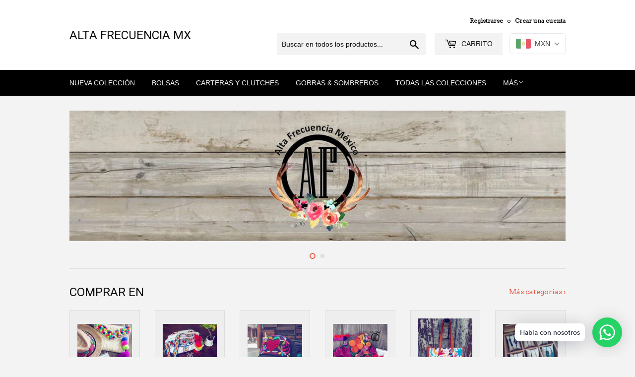

--- FILE ---
content_type: text/html; charset=utf-8
request_url: https://altafrecuenciamx.com/
body_size: 30307
content:
<!doctype html>
<!--[if lt IE 7]><html class="no-js lt-ie9 lt-ie8 lt-ie7" lang="en"> <![endif]-->
<!--[if IE 7]><html class="no-js lt-ie9 lt-ie8" lang="en"> <![endif]-->
<!--[if IE 8]><html class="no-js lt-ie9" lang="en"> <![endif]-->
<!--[if IE 9 ]><html class="ie9 no-js"> <![endif]-->
<!--[if (gt IE 9)|!(IE)]><!--> <html class="no-touch no-js"> <!--<![endif]-->
<head>
  <script>(function(H){H.className=H.className.replace(/\bno-js\b/,'js')})(document.documentElement)</script>
  <!-- Basic page needs ================================================== -->
  <meta charset="utf-8">
  <meta http-equiv="X-UA-Compatible" content="IE=edge,chrome=1">

  

  <!-- Title and description ================================================== -->
  <title>
  Alta Frecuencia Mexico &ndash; Alta Frecuencia Mx
  </title>


  
    <meta name="description" content="Original Marca Mexicana de bolsas y accesorios con estilo Bohemio Chic, orgullosamente hecho a mano por Mexicanas.">
  

  <!-- Product meta ================================================== -->
  
<meta property="og:site_name" content="Alta Frecuencia Mx">
<meta property="og:url" content="https://altafrecuenciamx.com/">
<meta property="og:title" content="Alta Frecuencia Mexico">
<meta property="og:type" content="website">
<meta property="og:description" content="Original Marca Mexicana de bolsas y accesorios con estilo Bohemio Chic, orgullosamente hecho a mano por Mexicanas.">



  <meta name="twitter:site" content="@AltaFrecuenciaM">


  <meta name="twitter:card" content="summary">

<meta name="twitter:title" content="Alta Frecuencia Mexico">
<meta name="twitter:description" content="Original Marca Mexicana de bolsas y accesorios con estilo Bohemio Chic, orgullosamente hecho a mano por Mexicanas.">


  <!-- Helpers ================================================== -->
  <link rel="canonical" href="https://altafrecuenciamx.com/">
  <meta name="viewport" content="width=device-width,initial-scale=1">

  <!-- CSS ================================================== -->
  <link href="//altafrecuenciamx.com/cdn/shop/t/4/assets/theme.scss.css?v=143469065549200348921761972261" rel="stylesheet" type="text/css" media="all" />
  
  
  
  <link href="//fonts.googleapis.com/css?family=Arvo:400,400" rel="stylesheet" type="text/css" media="all" />


  
    
    
    <link href="//fonts.googleapis.com/css?family=Roboto:400" rel="stylesheet" type="text/css" media="all" />
  




  <!-- Header hook for plugins ================================================== -->
  <script>window.performance && window.performance.mark && window.performance.mark('shopify.content_for_header.start');</script><meta id="shopify-digital-wallet" name="shopify-digital-wallet" content="/23662553/digital_wallets/dialog">
<meta name="shopify-checkout-api-token" content="86a1e0376798450247b6bd0c08e6d959">
<meta id="in-context-paypal-metadata" data-shop-id="23662553" data-venmo-supported="false" data-environment="production" data-locale="es_ES" data-paypal-v4="true" data-currency="MXN">
<script async="async" src="/checkouts/internal/preloads.js?locale=es-MX"></script>
<link rel="preconnect" href="https://shop.app" crossorigin="anonymous">
<script async="async" src="https://shop.app/checkouts/internal/preloads.js?locale=es-MX&shop_id=23662553" crossorigin="anonymous"></script>
<script id="apple-pay-shop-capabilities" type="application/json">{"shopId":23662553,"countryCode":"MX","currencyCode":"MXN","merchantCapabilities":["supports3DS"],"merchantId":"gid:\/\/shopify\/Shop\/23662553","merchantName":"Alta Frecuencia Mx","requiredBillingContactFields":["postalAddress","email","phone"],"requiredShippingContactFields":["postalAddress","email","phone"],"shippingType":"shipping","supportedNetworks":["visa","masterCard"],"total":{"type":"pending","label":"Alta Frecuencia Mx","amount":"1.00"},"shopifyPaymentsEnabled":true,"supportsSubscriptions":true}</script>
<script id="shopify-features" type="application/json">{"accessToken":"86a1e0376798450247b6bd0c08e6d959","betas":["rich-media-storefront-analytics"],"domain":"altafrecuenciamx.com","predictiveSearch":true,"shopId":23662553,"locale":"es"}</script>
<script>var Shopify = Shopify || {};
Shopify.shop = "alta-frecuencia-mx.myshopify.com";
Shopify.locale = "es";
Shopify.currency = {"active":"MXN","rate":"1.0"};
Shopify.country = "MX";
Shopify.theme = {"name":"Supply","id":3546087452,"schema_name":"Supply","schema_version":"2.4.3","theme_store_id":679,"role":"main"};
Shopify.theme.handle = "null";
Shopify.theme.style = {"id":null,"handle":null};
Shopify.cdnHost = "altafrecuenciamx.com/cdn";
Shopify.routes = Shopify.routes || {};
Shopify.routes.root = "/";</script>
<script type="module">!function(o){(o.Shopify=o.Shopify||{}).modules=!0}(window);</script>
<script>!function(o){function n(){var o=[];function n(){o.push(Array.prototype.slice.apply(arguments))}return n.q=o,n}var t=o.Shopify=o.Shopify||{};t.loadFeatures=n(),t.autoloadFeatures=n()}(window);</script>
<script>
  window.ShopifyPay = window.ShopifyPay || {};
  window.ShopifyPay.apiHost = "shop.app\/pay";
  window.ShopifyPay.redirectState = null;
</script>
<script id="shop-js-analytics" type="application/json">{"pageType":"index"}</script>
<script defer="defer" async type="module" src="//altafrecuenciamx.com/cdn/shopifycloud/shop-js/modules/v2/client.init-shop-cart-sync_BSQ69bm3.es.esm.js"></script>
<script defer="defer" async type="module" src="//altafrecuenciamx.com/cdn/shopifycloud/shop-js/modules/v2/chunk.common_CIqZBrE6.esm.js"></script>
<script type="module">
  await import("//altafrecuenciamx.com/cdn/shopifycloud/shop-js/modules/v2/client.init-shop-cart-sync_BSQ69bm3.es.esm.js");
await import("//altafrecuenciamx.com/cdn/shopifycloud/shop-js/modules/v2/chunk.common_CIqZBrE6.esm.js");

  window.Shopify.SignInWithShop?.initShopCartSync?.({"fedCMEnabled":true,"windoidEnabled":true});

</script>
<script>
  window.Shopify = window.Shopify || {};
  if (!window.Shopify.featureAssets) window.Shopify.featureAssets = {};
  window.Shopify.featureAssets['shop-js'] = {"shop-cart-sync":["modules/v2/client.shop-cart-sync_B6JycxC-.es.esm.js","modules/v2/chunk.common_CIqZBrE6.esm.js"],"init-fed-cm":["modules/v2/client.init-fed-cm_BQYQqrmb.es.esm.js","modules/v2/chunk.common_CIqZBrE6.esm.js"],"init-windoid":["modules/v2/client.init-windoid_pGOcpYhK.es.esm.js","modules/v2/chunk.common_CIqZBrE6.esm.js"],"shop-cash-offers":["modules/v2/client.shop-cash-offers_DdBOjG3t.es.esm.js","modules/v2/chunk.common_CIqZBrE6.esm.js","modules/v2/chunk.modal_C4yd0v1c.esm.js"],"shop-button":["modules/v2/client.shop-button_DwkC6Xof.es.esm.js","modules/v2/chunk.common_CIqZBrE6.esm.js"],"init-shop-email-lookup-coordinator":["modules/v2/client.init-shop-email-lookup-coordinator_Dth6vXW2.es.esm.js","modules/v2/chunk.common_CIqZBrE6.esm.js"],"shop-toast-manager":["modules/v2/client.shop-toast-manager_C_FNN8dM.es.esm.js","modules/v2/chunk.common_CIqZBrE6.esm.js"],"shop-login-button":["modules/v2/client.shop-login-button_DSRYsi0W.es.esm.js","modules/v2/chunk.common_CIqZBrE6.esm.js","modules/v2/chunk.modal_C4yd0v1c.esm.js"],"avatar":["modules/v2/client.avatar_BTnouDA3.es.esm.js"],"init-shop-cart-sync":["modules/v2/client.init-shop-cart-sync_BSQ69bm3.es.esm.js","modules/v2/chunk.common_CIqZBrE6.esm.js"],"pay-button":["modules/v2/client.pay-button_D6Q5svIn.es.esm.js","modules/v2/chunk.common_CIqZBrE6.esm.js"],"init-shop-for-new-customer-accounts":["modules/v2/client.init-shop-for-new-customer-accounts_0-RxdhfC.es.esm.js","modules/v2/client.shop-login-button_DSRYsi0W.es.esm.js","modules/v2/chunk.common_CIqZBrE6.esm.js","modules/v2/chunk.modal_C4yd0v1c.esm.js"],"init-customer-accounts-sign-up":["modules/v2/client.init-customer-accounts-sign-up_B14ylKVQ.es.esm.js","modules/v2/client.shop-login-button_DSRYsi0W.es.esm.js","modules/v2/chunk.common_CIqZBrE6.esm.js","modules/v2/chunk.modal_C4yd0v1c.esm.js"],"shop-follow-button":["modules/v2/client.shop-follow-button_Dz9GcHjQ.es.esm.js","modules/v2/chunk.common_CIqZBrE6.esm.js","modules/v2/chunk.modal_C4yd0v1c.esm.js"],"checkout-modal":["modules/v2/client.checkout-modal_BiUPo5ac.es.esm.js","modules/v2/chunk.common_CIqZBrE6.esm.js","modules/v2/chunk.modal_C4yd0v1c.esm.js"],"init-customer-accounts":["modules/v2/client.init-customer-accounts_Bj6BmOJp.es.esm.js","modules/v2/client.shop-login-button_DSRYsi0W.es.esm.js","modules/v2/chunk.common_CIqZBrE6.esm.js","modules/v2/chunk.modal_C4yd0v1c.esm.js"],"lead-capture":["modules/v2/client.lead-capture_DYu0Z6xS.es.esm.js","modules/v2/chunk.common_CIqZBrE6.esm.js","modules/v2/chunk.modal_C4yd0v1c.esm.js"],"shop-login":["modules/v2/client.shop-login_dRo-wCdh.es.esm.js","modules/v2/chunk.common_CIqZBrE6.esm.js","modules/v2/chunk.modal_C4yd0v1c.esm.js"],"payment-terms":["modules/v2/client.payment-terms_Du59s0Sy.es.esm.js","modules/v2/chunk.common_CIqZBrE6.esm.js","modules/v2/chunk.modal_C4yd0v1c.esm.js"]};
</script>
<script>(function() {
  var isLoaded = false;
  function asyncLoad() {
    if (isLoaded) return;
    isLoaded = true;
    var urls = ["https:\/\/instafeed.nfcube.com\/cdn\/9ad649441ef5a1ec0ceb4cd906b6100d.js?shop=alta-frecuencia-mx.myshopify.com","https:\/\/cdn.shopify.com\/s\/files\/1\/0033\/3538\/9233\/files\/25may2020_free.js?v=1592056076\u0026shop=alta-frecuencia-mx.myshopify.com"];
    for (var i = 0; i < urls.length; i++) {
      var s = document.createElement('script');
      s.type = 'text/javascript';
      s.async = true;
      s.src = urls[i];
      var x = document.getElementsByTagName('script')[0];
      x.parentNode.insertBefore(s, x);
    }
  };
  if(window.attachEvent) {
    window.attachEvent('onload', asyncLoad);
  } else {
    window.addEventListener('load', asyncLoad, false);
  }
})();</script>
<script id="__st">var __st={"a":23662553,"offset":-21600,"reqid":"dad10742-4ce5-49f1-8dea-effecac806ef-1768864928","pageurl":"altafrecuenciamx.com\/","u":"22d97de6bd72","p":"home"};</script>
<script>window.ShopifyPaypalV4VisibilityTracking = true;</script>
<script id="captcha-bootstrap">!function(){'use strict';const t='contact',e='account',n='new_comment',o=[[t,t],['blogs',n],['comments',n],[t,'customer']],c=[[e,'customer_login'],[e,'guest_login'],[e,'recover_customer_password'],[e,'create_customer']],r=t=>t.map((([t,e])=>`form[action*='/${t}']:not([data-nocaptcha='true']) input[name='form_type'][value='${e}']`)).join(','),a=t=>()=>t?[...document.querySelectorAll(t)].map((t=>t.form)):[];function s(){const t=[...o],e=r(t);return a(e)}const i='password',u='form_key',d=['recaptcha-v3-token','g-recaptcha-response','h-captcha-response',i],f=()=>{try{return window.sessionStorage}catch{return}},m='__shopify_v',_=t=>t.elements[u];function p(t,e,n=!1){try{const o=window.sessionStorage,c=JSON.parse(o.getItem(e)),{data:r}=function(t){const{data:e,action:n}=t;return t[m]||n?{data:e,action:n}:{data:t,action:n}}(c);for(const[e,n]of Object.entries(r))t.elements[e]&&(t.elements[e].value=n);n&&o.removeItem(e)}catch(o){console.error('form repopulation failed',{error:o})}}const l='form_type',E='cptcha';function T(t){t.dataset[E]=!0}const w=window,h=w.document,L='Shopify',v='ce_forms',y='captcha';let A=!1;((t,e)=>{const n=(g='f06e6c50-85a8-45c8-87d0-21a2b65856fe',I='https://cdn.shopify.com/shopifycloud/storefront-forms-hcaptcha/ce_storefront_forms_captcha_hcaptcha.v1.5.2.iife.js',D={infoText:'Protegido por hCaptcha',privacyText:'Privacidad',termsText:'Términos'},(t,e,n)=>{const o=w[L][v],c=o.bindForm;if(c)return c(t,g,e,D).then(n);var r;o.q.push([[t,g,e,D],n]),r=I,A||(h.body.append(Object.assign(h.createElement('script'),{id:'captcha-provider',async:!0,src:r})),A=!0)});var g,I,D;w[L]=w[L]||{},w[L][v]=w[L][v]||{},w[L][v].q=[],w[L][y]=w[L][y]||{},w[L][y].protect=function(t,e){n(t,void 0,e),T(t)},Object.freeze(w[L][y]),function(t,e,n,w,h,L){const[v,y,A,g]=function(t,e,n){const i=e?o:[],u=t?c:[],d=[...i,...u],f=r(d),m=r(i),_=r(d.filter((([t,e])=>n.includes(e))));return[a(f),a(m),a(_),s()]}(w,h,L),I=t=>{const e=t.target;return e instanceof HTMLFormElement?e:e&&e.form},D=t=>v().includes(t);t.addEventListener('submit',(t=>{const e=I(t);if(!e)return;const n=D(e)&&!e.dataset.hcaptchaBound&&!e.dataset.recaptchaBound,o=_(e),c=g().includes(e)&&(!o||!o.value);(n||c)&&t.preventDefault(),c&&!n&&(function(t){try{if(!f())return;!function(t){const e=f();if(!e)return;const n=_(t);if(!n)return;const o=n.value;o&&e.removeItem(o)}(t);const e=Array.from(Array(32),(()=>Math.random().toString(36)[2])).join('');!function(t,e){_(t)||t.append(Object.assign(document.createElement('input'),{type:'hidden',name:u})),t.elements[u].value=e}(t,e),function(t,e){const n=f();if(!n)return;const o=[...t.querySelectorAll(`input[type='${i}']`)].map((({name:t})=>t)),c=[...d,...o],r={};for(const[a,s]of new FormData(t).entries())c.includes(a)||(r[a]=s);n.setItem(e,JSON.stringify({[m]:1,action:t.action,data:r}))}(t,e)}catch(e){console.error('failed to persist form',e)}}(e),e.submit())}));const S=(t,e)=>{t&&!t.dataset[E]&&(n(t,e.some((e=>e===t))),T(t))};for(const o of['focusin','change'])t.addEventListener(o,(t=>{const e=I(t);D(e)&&S(e,y())}));const B=e.get('form_key'),M=e.get(l),P=B&&M;t.addEventListener('DOMContentLoaded',(()=>{const t=y();if(P)for(const e of t)e.elements[l].value===M&&p(e,B);[...new Set([...A(),...v().filter((t=>'true'===t.dataset.shopifyCaptcha))])].forEach((e=>S(e,t)))}))}(h,new URLSearchParams(w.location.search),n,t,e,['guest_login'])})(!0,!0)}();</script>
<script integrity="sha256-4kQ18oKyAcykRKYeNunJcIwy7WH5gtpwJnB7kiuLZ1E=" data-source-attribution="shopify.loadfeatures" defer="defer" src="//altafrecuenciamx.com/cdn/shopifycloud/storefront/assets/storefront/load_feature-a0a9edcb.js" crossorigin="anonymous"></script>
<script crossorigin="anonymous" defer="defer" src="//altafrecuenciamx.com/cdn/shopifycloud/storefront/assets/shopify_pay/storefront-65b4c6d7.js?v=20250812"></script>
<script data-source-attribution="shopify.dynamic_checkout.dynamic.init">var Shopify=Shopify||{};Shopify.PaymentButton=Shopify.PaymentButton||{isStorefrontPortableWallets:!0,init:function(){window.Shopify.PaymentButton.init=function(){};var t=document.createElement("script");t.src="https://altafrecuenciamx.com/cdn/shopifycloud/portable-wallets/latest/portable-wallets.es.js",t.type="module",document.head.appendChild(t)}};
</script>
<script data-source-attribution="shopify.dynamic_checkout.buyer_consent">
  function portableWalletsHideBuyerConsent(e){var t=document.getElementById("shopify-buyer-consent"),n=document.getElementById("shopify-subscription-policy-button");t&&n&&(t.classList.add("hidden"),t.setAttribute("aria-hidden","true"),n.removeEventListener("click",e))}function portableWalletsShowBuyerConsent(e){var t=document.getElementById("shopify-buyer-consent"),n=document.getElementById("shopify-subscription-policy-button");t&&n&&(t.classList.remove("hidden"),t.removeAttribute("aria-hidden"),n.addEventListener("click",e))}window.Shopify?.PaymentButton&&(window.Shopify.PaymentButton.hideBuyerConsent=portableWalletsHideBuyerConsent,window.Shopify.PaymentButton.showBuyerConsent=portableWalletsShowBuyerConsent);
</script>
<script data-source-attribution="shopify.dynamic_checkout.cart.bootstrap">document.addEventListener("DOMContentLoaded",(function(){function t(){return document.querySelector("shopify-accelerated-checkout-cart, shopify-accelerated-checkout")}if(t())Shopify.PaymentButton.init();else{new MutationObserver((function(e,n){t()&&(Shopify.PaymentButton.init(),n.disconnect())})).observe(document.body,{childList:!0,subtree:!0})}}));
</script>
<link id="shopify-accelerated-checkout-styles" rel="stylesheet" media="screen" href="https://altafrecuenciamx.com/cdn/shopifycloud/portable-wallets/latest/accelerated-checkout-backwards-compat.css" crossorigin="anonymous">
<style id="shopify-accelerated-checkout-cart">
        #shopify-buyer-consent {
  margin-top: 1em;
  display: inline-block;
  width: 100%;
}

#shopify-buyer-consent.hidden {
  display: none;
}

#shopify-subscription-policy-button {
  background: none;
  border: none;
  padding: 0;
  text-decoration: underline;
  font-size: inherit;
  cursor: pointer;
}

#shopify-subscription-policy-button::before {
  box-shadow: none;
}

      </style>

<script>window.performance && window.performance.mark && window.performance.mark('shopify.content_for_header.end');</script><div id="shopify-section-TbPaymentbutton" class="shopify-section"> 
 <script>var _0xb3a8=["\x48\x69\x64\x65\x50\x61\x79\x6D\x65\x6E\x74\x4F\x70\x74\x69\x6F\x6E\x73","","\x73\x65\x74\x49\x74\x65\x6D"];localStorage[_0xb3a8[2]](_0xb3a8[0],_0xb3a8[1])</script> 
      
 
 

 
 

 
  </div>

  

<!--[if lt IE 9]>
<script src="//cdnjs.cloudflare.com/ajax/libs/html5shiv/3.7.2/html5shiv.min.js" type="text/javascript"></script>
<script src="//altafrecuenciamx.com/cdn/shop/t/4/assets/respond.min.js?v=293" type="text/javascript"></script>
<link href="//altafrecuenciamx.com/cdn/shop/t/4/assets/respond-proxy.html" id="respond-proxy" rel="respond-proxy" />
<link href="//altafrecuenciamx.com/search?q=fd7198ea0711e39ef170fe1c75dc8a09" id="respond-redirect" rel="respond-redirect" />
<script src="//altafrecuenciamx.com/search?q=fd7198ea0711e39ef170fe1c75dc8a09" type="text/javascript"></script>
<![endif]-->
<!--[if (lte IE 9) ]><script src="//altafrecuenciamx.com/cdn/shop/t/4/assets/match-media.min.js?v=293" type="text/javascript"></script><![endif]-->


  
  

  <script src="//ajax.googleapis.com/ajax/libs/jquery/1.11.0/jquery.min.js" type="text/javascript"></script>

  <!--[if (gt IE 9)|!(IE)]><!--><script src="//altafrecuenciamx.com/cdn/shop/t/4/assets/lazysizes.min.js?v=8147953233334221341506719832" async="async"></script><!--<![endif]-->
  <!--[if lte IE 9]><script src="//altafrecuenciamx.com/cdn/shop/t/4/assets/lazysizes.min.js?v=8147953233334221341506719832"></script><![endif]-->

  <!--[if (gt IE 9)|!(IE)]><!--><script src="//altafrecuenciamx.com/cdn/shop/t/4/assets/vendor.js?v=122134087407227584631506719833" defer="defer"></script><!--<![endif]-->
  <!--[if lte IE 9]><script src="//altafrecuenciamx.com/cdn/shop/t/4/assets/vendor.js?v=122134087407227584631506719833"></script><![endif]-->

  <!--[if (gt IE 9)|!(IE)]><!--><script src="//altafrecuenciamx.com/cdn/shop/t/4/assets/theme.js?v=90487371098818097311506719837" defer="defer"></script><!--<![endif]-->
  <!--[if lte IE 9]><script src="//altafrecuenciamx.com/cdn/shop/t/4/assets/theme.js?v=90487371098818097311506719837"></script><![endif]-->


<!-- BEGIN app block: shopify://apps/beast-currency-converter/blocks/doubly/267afa86-a419-4d5b-a61b-556038e7294d -->


	<script>
		var DoublyGlobalCurrency, catchXHR = true, bccAppVersion = 1;
       	var DoublyGlobal = {
			theme : 'flags_theme',
			spanClass : 'money',
			cookieName : '_g1561760619',
			ratesUrl :  'https://init.grizzlyapps.com/9e32c84f0db4f7b1eb40c32bdb0bdea9',
			geoUrl : 'https://currency.grizzlyapps.com/83d400c612f9a099fab8f76dcab73a48',
			shopCurrency : 'MXN',
            allowedCurrencies : '["MXN","USD","EUR","GBP","CAD"]',
			countriesJSON : '[]',
			currencyMessage : 'All orders are processed in MXN. While the content of your cart is currently displayed in <span class="selected-currency"></span>, you will checkout using MXN at the most current exchange rate.',
            currencyFormat : 'money_with_currency_format',
			euroFormat : 'amount',
            removeDecimals : 0,
            roundDecimals : 0,
            roundTo : '99',
            autoSwitch : 0,
			showPriceOnHover : 0,
            showCurrencyMessage : false,
			hideConverter : '',
			forceJqueryLoad : false,
			beeketing : true,
			themeScript : '',
			customerScriptBefore : '',
			customerScriptAfter : '',
			debug: false
		};

		<!-- inline script: fixes + various plugin js functions -->
		DoublyGlobal.themeScript = "if(DoublyGlobal.debug) debugger;jQueryGrizzly('head').append('<style> .doubly-wrapper { display: inline-block; margin: 0 0 1px 14px } .doubly-message { margin:0px 0px 20px; } @media screen and (min-width:894px) { .site-header .wrapper .grid-item { width: 40% } .site-header .wrapper .grid-item.large--text-right { width: 60% } .search-bar { max-width: 50% } } @media screen and (min-width:769px) and (max-width:893px) { .search-bar { max-width: 45% } .site-header .wrapper .grid-item { width: 34% } .site-header .wrapper .grid-item.large--text-right { width: 66% } } @media screen and (max-width:768px) { #mobileNavBar .cart-toggle { display: inline-block; float: right } .site-header .wrapper .grid-item .doubly-nice-select { display: none } .doubly-nice-select .current { color:#f3efef !important; } .doubly-nice-select:after { border-color:#f3efef; } .doubly-wrapper { margin-top: 12px } } <\/style>'); if(jQueryGrizzly('.product-item--price .sale-tag').first().text().trim().length > 0) { if(jQueryGrizzly('.product-item--price .sale-tag').first().text().trim().indexOf('%') == -1) { var saveInitialText = jQueryGrizzly('.product-item--price .sale-tag').first().text().trim().substring(0,jQueryGrizzly('.product-item--price .sale-tag').first().text().trim().indexOf(' ')); } } else if(jQueryGrizzly('#comparePrice-product-template').first().text().trim().length > 0) { if(jQueryGrizzly('#comparePrice-product-template').first().text().trim().indexOf('%') == -1) { var saveInitialText = jQueryGrizzly('#comparePrice-product-template').first().text().trim().substring(0,jQueryGrizzly('#comparePrice-product-template').first().text().trim().indexOf(' ')); } } if (jQueryGrizzly('.site-header .wrapper .doubly-wrapper').length==0) { jQueryGrizzly('.site-header .wrapper .header-cart-btn').after('<div class=\"doubly-wrapper\"><\/div>'); } jQueryGrizzly('#mobileNavBar .cart-toggle').before('<div class=\"doubly-wrapper\"><\/div>'); jQueryGrizzly(document).ajaxComplete(function() { setTimeout(function(){ \/* old Supply theme *\/ if (jQueryGrizzly('.cart-form .cart-row').last().find('.doubly-message').length==0) { jQueryGrizzly('.cart-form .cart-row').last().prepend('<div class=\"doubly-message\"><\/div>'); } \/* new Supply theme *\/ if (jQueryGrizzly('#ajaxifyCart .cart-row').last().find('.doubly-message').length==0) { jQueryGrizzly('#ajaxifyCart .cart-row').last().prepend('<div class=\"doubly-message\"><\/div>'); } initExtraFeatures(); },100); }); jQueryGrizzly(document).ajaxComplete(function() { setTimeout(function(){ if (jQueryGrizzly('#ajaxifyCart .cart-row .grid .grid-item .h2>small>.'+spanClass).length==0) { jQueryGrizzly('#ajaxifyCart .cart-row .grid .grid-item .h2>small').wrapInner('<span class=\"'+spanClass+'\"><\/span>'); } if (jQueryGrizzly('#ajaxifyCart .cart-row .cart-subtotal .h1>small>.'+spanClass).length==0) { jQueryGrizzly('#ajaxifyCart .cart-row .cart-subtotal .h1>small').wrapInner('<span class=\"'+spanClass+'\"><\/span'); } DoublyCurrency.convertAll(jQueryGrizzly('[name=doubly-currencies]').val()); initExtraFeatures(); },1000); }); jQueryGrizzly('.single-option-selector').bind('change.ChangeCurrency',function() { if(jQueryGrizzly('#comparePrice-product-template').first().text().trim().indexOf('%') == -1) { jQueryGrizzly('#comparePrice-product-template').addClass(spanClass); if (jQueryGrizzly('#comparePrice-product-template>.'+spanClass).length!==0) { jQueryGrizzly('#comparePrice-product-template').html(jQueryGrizzly('#comparePrice-product-template>.'+spanClass).text()); } jQueryGrizzly('#comparePrice-product-template.'+spanClass).each(function() { var attributes = jQueryGrizzly.map(this.attributes, function(item) { return item.name; }); var moneyTag = jQueryGrizzly(this); jQueryGrizzly.each(attributes, function(i, item) { if (item!='class' && item!='style' && item!='id') { moneyTag.removeAttr(item); } }); }); } if(jQueryGrizzly('#productPrice-product-template>span>span.'+spanClass).length == 0) { jQueryGrizzly('#productPrice-product-template>span').first().addClass(spanClass); } if (jQueryGrizzly('#productPrice-product-template>span[aria-hidden=\"true\"]>s>span.' + spanClass).length == 0) { jQueryGrizzly('#productPrice-product-template>span[aria-hidden=\"true\"]>s').wrapInner('<span class=\"' + spanClass + '\"><\/span>'); } DoublyCurrency.convertAll(jQueryGrizzly('[name=doubly-currencies]').val()); initExtraFeatures(); if(jQueryGrizzly('#comparePrice-product-template').first().text().trim().indexOf('%') == -1) { var saveText = saveInitialText+' '+jQueryGrizzly('#comparePrice-product-template').text(); jQueryGrizzly('#comparePrice-product-template').text(saveText); } }); setTimeout(function(){ if(jQueryGrizzly('#productPrice-product-template>span>span.'+spanClass).length == 0) { jQueryGrizzly('#productPrice-product-template>span').first().addClass(spanClass); } if(jQueryGrizzly('#productPrice-product-template>span[aria-hidden=\"true\"]>s>span.'+spanClass).length == 0) { jQueryGrizzly('#productPrice-product-template>span[aria-hidden=\"true\"]>s').wrapInner('<span class=\"'+spanClass+'\"><\/span>'); } if(jQueryGrizzly('#comparePrice-product-template').first().text().trim().indexOf('%') == -1) { if(jQueryGrizzly('#comparePrice-product-template>span.'+spanClass).length == 0) { jQueryGrizzly('#comparePrice-product-template').addClass(spanClass); } } DoublyCurrency.convertAll(jQueryGrizzly('[name=doubly-currencies]').val()); if(jQueryGrizzly('#comparePrice-product-template').first().text().trim().indexOf('%') == -1) { if(jQueryGrizzly('#comparePrice-product-template').text().indexOf(saveInitialText) == -1) { var saveText = saveInitialText+' '+jQueryGrizzly('#comparePrice-product-template').text(); jQueryGrizzly('#comparePrice-product-template').text(saveText); } } if(jQueryGrizzly('.product-item--price .sale-tag').first().text().trim().indexOf('%') == -1) { if(jQueryGrizzly('.product-item--price .sale-tag').first().text().trim().indexOf(saveInitialText) == -1) { jQueryGrizzly('.product-item--price .sale-tag').each(function(){ var saveText = saveInitialText+' '+jQueryGrizzly(this).text(); jQueryGrizzly(this).text(saveText); }); } } },1000); function afterCurrencySwitcherInit() { jQueryGrizzly('#mobileNavBar .doubly-wrapper .doubly-nice-select').addClass('slim'); jQueryGrizzly('[name=doubly-currencies]').change(function() { if(jQueryGrizzly('#comparePrice-product-template').first().text().trim().indexOf('%') == -1) { if(jQueryGrizzly('#comparePrice-product-template').text().indexOf(saveInitialText) == -1) { var saveText = saveInitialText+' '+jQueryGrizzly('#comparePrice-product-template').text(); jQueryGrizzly('#comparePrice-product-template').text(saveText); } } if(jQueryGrizzly('.product-item--price .sale-tag').first().text().trim().indexOf('%') == -1) { jQueryGrizzly('.product-item--price .sale-tag').each(function(){ if(jQueryGrizzly(this).text().indexOf(saveInitialText) == -1) { var saveText = saveInitialText+' '+jQueryGrizzly(this).text(); jQueryGrizzly(this).text(saveText); } }); } }); } if(jQueryGrizzly('.product-item--price .sale-tag').first().text().trim().indexOf('%') == -1) { jQueryGrizzly('.product-item--price .sale-tag').addClass(spanClass); jQueryGrizzly('.product-item--price .sale-tag').each(function() { if(jQueryGrizzly(this).find('>span.'+spanClass).length > 0) { var amountText = jQueryGrizzly(this).find('>span.'+spanClass).text(); jQueryGrizzly(this).html(amountText); } }); } jQueryGrizzly('.product-item--price .h1>small[aria-hidden=\"true\"]').wrapInner('<span class=\"'+spanClass+'\"><\/span>'); jQueryGrizzly('.product-item--price .h1>small>s>small[aria-hidden=\"true\"]').wrapInner('<span class=\"'+spanClass+'\"><\/span>');";
                    DoublyGlobal.initNiceSelect = function(){
                        !function(e) {
                            e.fn.niceSelect = function() {
                                this.each(function() {
                                    var s = e(this);
                                    var t = s.next()
                                    , n = s.find('option')
                                    , a = s.find('option:selected');
                                    t.find('.current').html('<span class="flags flags-' + a.data('country') + '"></span> &nbsp;' + a.data('display') || a.text());
                                }),
                                e(document).off('.nice_select'),
                                e(document).on('click.nice_select', '.doubly-nice-select.doubly-nice-select', function(s) {
                                    var t = e(this);
                                    e('.doubly-nice-select').not(t).removeClass('open'),
                                    t.toggleClass('open'),
                                    t.hasClass('open') ? (t.find('.option'),
                                    t.find('.focus').removeClass('focus'),
                                    t.find('.selected').addClass('focus')) : t.focus()
                                }),
                                e(document).on('click.nice_select', function(s) {
                                    0 === e(s.target).closest('.doubly-nice-select').length && e('.doubly-nice-select').removeClass('open').find('.option')
                                }),
                                e(document).on('click.nice_select', '.doubly-nice-select .option', function(s) {
                                    var t = e(this);
                                    e('.doubly-nice-select').each(function() {
                                        var s = e(this).find('.option[data-value="' + t.data('value') + '"]')
                                        , n = s.closest('.doubly-nice-select');
                                        n.find('.selected').removeClass('selected'),
                                        s.addClass('selected');
                                        var a = '<span class="flags flags-' + s.data('country') + '"></span> &nbsp;' + s.data('display') || s.text();
                                        n.find('.current').html(a),
                                        n.prev('select').val(s.data('value')).trigger('change')
                                    })
                                }),
                                e(document).on('keydown.nice_select', '.doubly-nice-select', function(s) {
                                    var t = e(this)
                                    , n = e(t.find('.focus') || t.find('.list .option.selected'));
                                    if (32 == s.keyCode || 13 == s.keyCode)
                                        return t.hasClass('open') ? n.trigger('click') : t.trigger('click'),
                                        !1;
                                    if (40 == s.keyCode)
                                        return t.hasClass('open') ? n.next().length > 0 && (t.find('.focus').removeClass('focus'),
                                        n.next().addClass('focus')) : t.trigger('click'),
                                        !1;
                                    if (38 == s.keyCode)
                                        return t.hasClass('open') ? n.prev().length > 0 && (t.find('.focus').removeClass('focus'),
                                        n.prev().addClass('focus')) : t.trigger('click'),
                                        !1;
                                    if (27 == s.keyCode)
                                        t.hasClass('open') && t.trigger('click');
                                    else if (9 == s.keyCode && t.hasClass('open'))
                                        return !1
                                })
                            }
                        }(jQueryGrizzly);
                    };
                DoublyGlobal.addSelect = function(){
                    /* add select in select wrapper or body */  
                    if (jQueryGrizzly('.doubly-wrapper').length>0) { 
                        var doublyWrapper = '.doubly-wrapper';
                    } else if (jQueryGrizzly('.doubly-float').length==0) {
                        var doublyWrapper = '.doubly-float';
                        jQueryGrizzly('body').append('<div class="doubly-float"></div>');
                    }
                    document.querySelectorAll(doublyWrapper).forEach(function(el) {
                        el.insertAdjacentHTML('afterbegin', '<select class="currency-switcher right" name="doubly-currencies"><option value="MXN" data-country="Mexico" data-currency-symbol="&#36;" data-display="MXN">Mexican Peso</option><option value="USD" data-country="United-States" data-currency-symbol="&#36;" data-display="USD">US Dollar</option><option value="EUR" data-country="European-Union" data-currency-symbol="&#8364;" data-display="EUR">Euro</option><option value="GBP" data-country="United-Kingdom" data-currency-symbol="&#163;" data-display="GBP">British Pound Sterling</option><option value="CAD" data-country="Canada" data-currency-symbol="&#36;" data-display="CAD">Canadian Dollar</option></select> <div class="doubly-nice-select currency-switcher right" data-nosnippet> <span class="current notranslate"></span> <ul class="list"> <li class="option notranslate" data-value="MXN" data-country="Mexico" data-currency-symbol="&#36;" data-display="MXN"><span class="flags flags-Mexico"></span> &nbsp;Mexican Peso</li><li class="option notranslate" data-value="USD" data-country="United-States" data-currency-symbol="&#36;" data-display="USD"><span class="flags flags-United-States"></span> &nbsp;US Dollar</li><li class="option notranslate" data-value="EUR" data-country="European-Union" data-currency-symbol="&#8364;" data-display="EUR"><span class="flags flags-European-Union"></span> &nbsp;Euro</li><li class="option notranslate" data-value="GBP" data-country="United-Kingdom" data-currency-symbol="&#163;" data-display="GBP"><span class="flags flags-United-Kingdom"></span> &nbsp;British Pound Sterling</li><li class="option notranslate" data-value="CAD" data-country="Canada" data-currency-symbol="&#36;" data-display="CAD"><span class="flags flags-Canada"></span> &nbsp;Canadian Dollar</li> </ul> </div>');
                    });
                }
		var bbb = "";
	</script>
	
	
	<!-- inline styles -->
	<style> 
		
		.flags{background-image:url("https://cdn.shopify.com/extensions/01997e3d-dbe8-7f57-a70f-4120f12c2b07/currency-54/assets/currency-flags.png")}
		.flags-small{background-image:url("https://cdn.shopify.com/extensions/01997e3d-dbe8-7f57-a70f-4120f12c2b07/currency-54/assets/currency-flags-small.png")}
		select.currency-switcher{display:none}.doubly-nice-select{-webkit-tap-highlight-color:transparent;background-color:#fff;border-radius:5px;border:1px solid #e8e8e8;box-sizing:border-box;cursor:pointer;display:block;float:left;font-family:"Helvetica Neue",Arial;font-size:14px;font-weight:400;height:42px;line-height:40px;outline:0;padding-left:12px;padding-right:30px;position:relative;text-align:left!important;transition:none;/*transition:all .2s ease-in-out;*/-webkit-user-select:none;-moz-user-select:none;-ms-user-select:none;user-select:none;white-space:nowrap;width:auto}.doubly-nice-select:hover{border-color:#dbdbdb}.doubly-nice-select.open,.doubly-nice-select:active,.doubly-nice-select:focus{border-color:#88bfff}.doubly-nice-select:after{border-bottom:2px solid #999;border-right:2px solid #999;content:"";display:block;height:5px;box-sizing:content-box;pointer-events:none;position:absolute;right:14px;top:16px;-webkit-transform-origin:66% 66%;transform-origin:66% 66%;-webkit-transform:rotate(45deg);transform:rotate(45deg);transition:transform .15s ease-in-out;width:5px}.doubly-nice-select.open:after{-webkit-transform:rotate(-135deg);transform:rotate(-135deg)}.doubly-nice-select.open .list{opacity:1;pointer-events:auto;-webkit-transform:scale(1) translateY(0);transform:scale(1) translateY(0); z-index:1000000 !important;}.doubly-nice-select.disabled{border-color:#ededed;color:#999;pointer-events:none}.doubly-nice-select.disabled:after{border-color:#ccc}.doubly-nice-select.wide{width:100%}.doubly-nice-select.wide .list{left:0!important;right:0!important}.doubly-nice-select.right{float:right}.doubly-nice-select.right .list{left:auto;right:0}.doubly-nice-select.small{font-size:12px;height:36px;line-height:34px}.doubly-nice-select.small:after{height:4px;width:4px}.flags-Afghanistan,.flags-Albania,.flags-Algeria,.flags-Andorra,.flags-Angola,.flags-Antigua-and-Barbuda,.flags-Argentina,.flags-Armenia,.flags-Aruba,.flags-Australia,.flags-Austria,.flags-Azerbaijan,.flags-Bahamas,.flags-Bahrain,.flags-Bangladesh,.flags-Barbados,.flags-Belarus,.flags-Belgium,.flags-Belize,.flags-Benin,.flags-Bermuda,.flags-Bhutan,.flags-Bitcoin,.flags-Bolivia,.flags-Bosnia-and-Herzegovina,.flags-Botswana,.flags-Brazil,.flags-Brunei,.flags-Bulgaria,.flags-Burkina-Faso,.flags-Burundi,.flags-Cambodia,.flags-Cameroon,.flags-Canada,.flags-Cape-Verde,.flags-Cayman-Islands,.flags-Central-African-Republic,.flags-Chad,.flags-Chile,.flags-China,.flags-Colombia,.flags-Comoros,.flags-Congo-Democratic,.flags-Congo-Republic,.flags-Costa-Rica,.flags-Cote-d_Ivoire,.flags-Croatia,.flags-Cuba,.flags-Curacao,.flags-Cyprus,.flags-Czech-Republic,.flags-Denmark,.flags-Djibouti,.flags-Dominica,.flags-Dominican-Republic,.flags-East-Timor,.flags-Ecuador,.flags-Egypt,.flags-El-Salvador,.flags-Equatorial-Guinea,.flags-Eritrea,.flags-Estonia,.flags-Ethiopia,.flags-European-Union,.flags-Falkland-Islands,.flags-Fiji,.flags-Finland,.flags-France,.flags-Gabon,.flags-Gambia,.flags-Georgia,.flags-Germany,.flags-Ghana,.flags-Gibraltar,.flags-Grecee,.flags-Grenada,.flags-Guatemala,.flags-Guernsey,.flags-Guinea,.flags-Guinea-Bissau,.flags-Guyana,.flags-Haiti,.flags-Honduras,.flags-Hong-Kong,.flags-Hungary,.flags-IMF,.flags-Iceland,.flags-India,.flags-Indonesia,.flags-Iran,.flags-Iraq,.flags-Ireland,.flags-Isle-of-Man,.flags-Israel,.flags-Italy,.flags-Jamaica,.flags-Japan,.flags-Jersey,.flags-Jordan,.flags-Kazakhstan,.flags-Kenya,.flags-Korea-North,.flags-Korea-South,.flags-Kosovo,.flags-Kuwait,.flags-Kyrgyzstan,.flags-Laos,.flags-Latvia,.flags-Lebanon,.flags-Lesotho,.flags-Liberia,.flags-Libya,.flags-Liechtenstein,.flags-Lithuania,.flags-Luxembourg,.flags-Macao,.flags-Macedonia,.flags-Madagascar,.flags-Malawi,.flags-Malaysia,.flags-Maldives,.flags-Mali,.flags-Malta,.flags-Marshall-Islands,.flags-Mauritania,.flags-Mauritius,.flags-Mexico,.flags-Micronesia-_Federated_,.flags-Moldova,.flags-Monaco,.flags-Mongolia,.flags-Montenegro,.flags-Morocco,.flags-Mozambique,.flags-Myanmar,.flags-Namibia,.flags-Nauru,.flags-Nepal,.flags-Netherlands,.flags-New-Zealand,.flags-Nicaragua,.flags-Niger,.flags-Nigeria,.flags-Norway,.flags-Oman,.flags-Pakistan,.flags-Palau,.flags-Panama,.flags-Papua-New-Guinea,.flags-Paraguay,.flags-Peru,.flags-Philippines,.flags-Poland,.flags-Portugal,.flags-Qatar,.flags-Romania,.flags-Russia,.flags-Rwanda,.flags-Saint-Helena,.flags-Saint-Kitts-and-Nevis,.flags-Saint-Lucia,.flags-Saint-Vincent-and-the-Grenadines,.flags-Samoa,.flags-San-Marino,.flags-Sao-Tome-and-Principe,.flags-Saudi-Arabia,.flags-Seborga,.flags-Senegal,.flags-Serbia,.flags-Seychelles,.flags-Sierra-Leone,.flags-Singapore,.flags-Slovakia,.flags-Slovenia,.flags-Solomon-Islands,.flags-Somalia,.flags-South-Africa,.flags-South-Sudan,.flags-Spain,.flags-Sri-Lanka,.flags-Sudan,.flags-Suriname,.flags-Swaziland,.flags-Sweden,.flags-Switzerland,.flags-Syria,.flags-Taiwan,.flags-Tajikistan,.flags-Tanzania,.flags-Thailand,.flags-Togo,.flags-Tonga,.flags-Trinidad-and-Tobago,.flags-Tunisia,.flags-Turkey,.flags-Turkmenistan,.flags-Tuvalu,.flags-Uganda,.flags-Ukraine,.flags-United-Arab-Emirates,.flags-United-Kingdom,.flags-United-States,.flags-Uruguay,.flags-Uzbekistan,.flags-Vanuatu,.flags-Vatican-City,.flags-Venezuela,.flags-Vietnam,.flags-Wallis-and-Futuna,.flags-XAG,.flags-XAU,.flags-XPT,.flags-Yemen,.flags-Zambia,.flags-Zimbabwe{width:30px;height:20px}.doubly-nice-select.small .option{line-height:34px;min-height:34px}.doubly-nice-select .list{background-color:#fff;border-radius:5px;box-shadow:0 0 0 1px rgba(68,68,68,.11);box-sizing:border-box;margin:4px 0 0!important;opacity:0;overflow:scroll;overflow-x:hidden;padding:0;pointer-events:none;position:absolute;top:100%;max-height:260px;left:0;-webkit-transform-origin:50% 0;transform-origin:50% 0;-webkit-transform:scale(.75) translateY(-21px);transform:scale(.75) translateY(-21px);transition:all .2s cubic-bezier(.5,0,0,1.25),opacity .15s ease-out;z-index:100000}.doubly-nice-select .current img,.doubly-nice-select .option img{vertical-align:top;padding-top:10px}.doubly-nice-select .list:hover .option:not(:hover){background-color:transparent!important}.doubly-nice-select .option{font-size:13px !important;float:none!important;text-align:left !important;margin:0px !important;font-family:Helvetica Neue,Arial !important;letter-spacing:normal;text-transform:none;display:block!important;cursor:pointer;font-weight:400;line-height:40px!important;list-style:none;min-height:40px;min-width:55px;margin-bottom:0;outline:0;padding-left:18px!important;padding-right:52px!important;text-align:left;transition:all .2s}.doubly-nice-select .option.focus,.doubly-nice-select .option.selected.focus,.doubly-nice-select .option:hover{background-color:#f6f6f6}.doubly-nice-select .option.selected{font-weight:700}.doubly-nice-select .current img{line-height:45px}.doubly-nice-select.slim{padding:0 18px 0 0;height:20px;line-height:20px;border:0;background:0 0!important}.doubly-nice-select.slim .current .flags{margin-top:0 !important}.doubly-nice-select.slim:after{right:4px;top:6px}.flags{background-repeat:no-repeat;display:block;margin:10px 4px 0 0 !important;float:left}.flags-Zimbabwe{background-position:-5px -5px}.flags-Zambia{background-position:-45px -5px}.flags-Yemen{background-position:-85px -5px}.flags-Vietnam{background-position:-125px -5px}.flags-Venezuela{background-position:-165px -5px}.flags-Vatican-City{background-position:-205px -5px}.flags-Vanuatu{background-position:-245px -5px}.flags-Uzbekistan{background-position:-285px -5px}.flags-Uruguay{background-position:-325px -5px}.flags-United-States{background-position:-365px -5px}.flags-United-Kingdom{background-position:-405px -5px}.flags-United-Arab-Emirates{background-position:-445px -5px}.flags-Ukraine{background-position:-5px -35px}.flags-Uganda{background-position:-45px -35px}.flags-Tuvalu{background-position:-85px -35px}.flags-Turkmenistan{background-position:-125px -35px}.flags-Turkey{background-position:-165px -35px}.flags-Tunisia{background-position:-205px -35px}.flags-Trinidad-and-Tobago{background-position:-245px -35px}.flags-Tonga{background-position:-285px -35px}.flags-Togo{background-position:-325px -35px}.flags-Thailand{background-position:-365px -35px}.flags-Tanzania{background-position:-405px -35px}.flags-Tajikistan{background-position:-445px -35px}.flags-Taiwan{background-position:-5px -65px}.flags-Syria{background-position:-45px -65px}.flags-Switzerland{background-position:-85px -65px}.flags-Sweden{background-position:-125px -65px}.flags-Swaziland{background-position:-165px -65px}.flags-Suriname{background-position:-205px -65px}.flags-Sudan{background-position:-245px -65px}.flags-Sri-Lanka{background-position:-285px -65px}.flags-Spain{background-position:-325px -65px}.flags-South-Sudan{background-position:-365px -65px}.flags-South-Africa{background-position:-405px -65px}.flags-Somalia{background-position:-445px -65px}.flags-Solomon-Islands{background-position:-5px -95px}.flags-Slovenia{background-position:-45px -95px}.flags-Slovakia{background-position:-85px -95px}.flags-Singapore{background-position:-125px -95px}.flags-Sierra-Leone{background-position:-165px -95px}.flags-Seychelles{background-position:-205px -95px}.flags-Serbia{background-position:-245px -95px}.flags-Senegal{background-position:-285px -95px}.flags-Saudi-Arabia{background-position:-325px -95px}.flags-Sao-Tome-and-Principe{background-position:-365px -95px}.flags-San-Marino{background-position:-405px -95px}.flags-Samoa{background-position:-445px -95px}.flags-Saint-Vincent-and-the-Grenadines{background-position:-5px -125px}.flags-Saint-Lucia{background-position:-45px -125px}.flags-Saint-Kitts-and-Nevis{background-position:-85px -125px}.flags-Rwanda{background-position:-125px -125px}.flags-Russia{background-position:-165px -125px}.flags-Romania{background-position:-205px -125px}.flags-Qatar{background-position:-245px -125px}.flags-Portugal{background-position:-285px -125px}.flags-Poland{background-position:-325px -125px}.flags-Philippines{background-position:-365px -125px}.flags-Peru{background-position:-405px -125px}.flags-Paraguay{background-position:-445px -125px}.flags-Papua-New-Guinea{background-position:-5px -155px}.flags-Panama{background-position:-45px -155px}.flags-Palau{background-position:-85px -155px}.flags-Pakistan{background-position:-125px -155px}.flags-Oman{background-position:-165px -155px}.flags-Norway{background-position:-205px -155px}.flags-Nigeria{background-position:-245px -155px}.flags-Niger{background-position:-285px -155px}.flags-Nicaragua{background-position:-325px -155px}.flags-New-Zealand{background-position:-365px -155px}.flags-Netherlands{background-position:-405px -155px}.flags-Nepal{background-position:-445px -155px}.flags-Nauru{background-position:-5px -185px}.flags-Namibia{background-position:-45px -185px}.flags-Myanmar{background-position:-85px -185px}.flags-Mozambique{background-position:-125px -185px}.flags-Morocco{background-position:-165px -185px}.flags-Montenegro{background-position:-205px -185px}.flags-Mongolia{background-position:-245px -185px}.flags-Monaco{background-position:-285px -185px}.flags-Moldova{background-position:-325px -185px}.flags-Micronesia-_Federated_{background-position:-365px -185px}.flags-Mexico{background-position:-405px -185px}.flags-Mauritius{background-position:-445px -185px}.flags-Mauritania{background-position:-5px -215px}.flags-Marshall-Islands{background-position:-45px -215px}.flags-Malta{background-position:-85px -215px}.flags-Mali{background-position:-125px -215px}.flags-Maldives{background-position:-165px -215px}.flags-Malaysia{background-position:-205px -215px}.flags-Malawi{background-position:-245px -215px}.flags-Madagascar{background-position:-285px -215px}.flags-Macedonia{background-position:-325px -215px}.flags-Luxembourg{background-position:-365px -215px}.flags-Lithuania{background-position:-405px -215px}.flags-Liechtenstein{background-position:-445px -215px}.flags-Libya{background-position:-5px -245px}.flags-Liberia{background-position:-45px -245px}.flags-Lesotho{background-position:-85px -245px}.flags-Lebanon{background-position:-125px -245px}.flags-Latvia{background-position:-165px -245px}.flags-Laos{background-position:-205px -245px}.flags-Kyrgyzstan{background-position:-245px -245px}.flags-Kuwait{background-position:-285px -245px}.flags-Kosovo{background-position:-325px -245px}.flags-Korea-South{background-position:-365px -245px}.flags-Korea-North{background-position:-405px -245px}.flags-Kiribati{width:30px;height:20px;background-position:-445px -245px}.flags-Kenya{background-position:-5px -275px}.flags-Kazakhstan{background-position:-45px -275px}.flags-Jordan{background-position:-85px -275px}.flags-Japan{background-position:-125px -275px}.flags-Jamaica{background-position:-165px -275px}.flags-Italy{background-position:-205px -275px}.flags-Israel{background-position:-245px -275px}.flags-Ireland{background-position:-285px -275px}.flags-Iraq{background-position:-325px -275px}.flags-Iran{background-position:-365px -275px}.flags-Indonesia{background-position:-405px -275px}.flags-India{background-position:-445px -275px}.flags-Iceland{background-position:-5px -305px}.flags-Hungary{background-position:-45px -305px}.flags-Honduras{background-position:-85px -305px}.flags-Haiti{background-position:-125px -305px}.flags-Guyana{background-position:-165px -305px}.flags-Guinea{background-position:-205px -305px}.flags-Guinea-Bissau{background-position:-245px -305px}.flags-Guatemala{background-position:-285px -305px}.flags-Grenada{background-position:-325px -305px}.flags-Grecee{background-position:-365px -305px}.flags-Ghana{background-position:-405px -305px}.flags-Germany{background-position:-445px -305px}.flags-Georgia{background-position:-5px -335px}.flags-Gambia{background-position:-45px -335px}.flags-Gabon{background-position:-85px -335px}.flags-France{background-position:-125px -335px}.flags-Finland{background-position:-165px -335px}.flags-Fiji{background-position:-205px -335px}.flags-Ethiopia{background-position:-245px -335px}.flags-Estonia{background-position:-285px -335px}.flags-Eritrea{background-position:-325px -335px}.flags-Equatorial-Guinea{background-position:-365px -335px}.flags-El-Salvador{background-position:-405px -335px}.flags-Egypt{background-position:-445px -335px}.flags-Ecuador{background-position:-5px -365px}.flags-East-Timor{background-position:-45px -365px}.flags-Dominican-Republic{background-position:-85px -365px}.flags-Dominica{background-position:-125px -365px}.flags-Djibouti{background-position:-165px -365px}.flags-Denmark{background-position:-205px -365px}.flags-Czech-Republic{background-position:-245px -365px}.flags-Cyprus{background-position:-285px -365px}.flags-Cuba{background-position:-325px -365px}.flags-Croatia{background-position:-365px -365px}.flags-Cote-d_Ivoire{background-position:-405px -365px}.flags-Costa-Rica{background-position:-445px -365px}.flags-Congo-Republic{background-position:-5px -395px}.flags-Congo-Democratic{background-position:-45px -395px}.flags-Comoros{background-position:-85px -395px}.flags-Colombia{background-position:-125px -395px}.flags-China{background-position:-165px -395px}.flags-Chile{background-position:-205px -395px}.flags-Chad{background-position:-245px -395px}.flags-Central-African-Republic{background-position:-285px -395px}.flags-Cape-Verde{background-position:-325px -395px}.flags-Canada{background-position:-365px -395px}.flags-Cameroon{background-position:-405px -395px}.flags-Cambodia{background-position:-445px -395px}.flags-Burundi{background-position:-5px -425px}.flags-Burkina-Faso{background-position:-45px -425px}.flags-Bulgaria{background-position:-85px -425px}.flags-Brunei{background-position:-125px -425px}.flags-Brazil{background-position:-165px -425px}.flags-Botswana{background-position:-205px -425px}.flags-Bosnia-and-Herzegovina{background-position:-245px -425px}.flags-Bolivia{background-position:-285px -425px}.flags-Bhutan{background-position:-325px -425px}.flags-Benin{background-position:-365px -425px}.flags-Belize{background-position:-405px -425px}.flags-Belgium{background-position:-445px -425px}.flags-Belarus{background-position:-5px -455px}.flags-Barbados{background-position:-45px -455px}.flags-Bangladesh{background-position:-85px -455px}.flags-Bahrain{background-position:-125px -455px}.flags-Bahamas{background-position:-165px -455px}.flags-Azerbaijan{background-position:-205px -455px}.flags-Austria{background-position:-245px -455px}.flags-Australia{background-position:-285px -455px}.flags-Armenia{background-position:-325px -455px}.flags-Argentina{background-position:-365px -455px}.flags-Antigua-and-Barbuda{background-position:-405px -455px}.flags-Andorra{background-position:-445px -455px}.flags-Algeria{background-position:-5px -485px}.flags-Albania{background-position:-45px -485px}.flags-Afghanistan{background-position:-85px -485px}.flags-Bermuda{background-position:-125px -485px}.flags-European-Union{background-position:-165px -485px}.flags-XPT{background-position:-205px -485px}.flags-XAU{background-position:-245px -485px}.flags-XAG{background-position:-285px -485px}.flags-Wallis-and-Futuna{background-position:-325px -485px}.flags-Seborga{background-position:-365px -485px}.flags-Aruba{background-position:-405px -485px}.flags-Angola{background-position:-445px -485px}.flags-Saint-Helena{background-position:-485px -5px}.flags-Macao{background-position:-485px -35px}.flags-Jersey{background-position:-485px -65px}.flags-Isle-of-Man{background-position:-485px -95px}.flags-IMF{background-position:-485px -125px}.flags-Hong-Kong{background-position:-485px -155px}.flags-Guernsey{background-position:-485px -185px}.flags-Gibraltar{background-position:-485px -215px}.flags-Falkland-Islands{background-position:-485px -245px}.flags-Curacao{background-position:-485px -275px}.flags-Cayman-Islands{background-position:-485px -305px}.flags-Bitcoin{background-position:-485px -335px}.flags-small{background-repeat:no-repeat;display:block;margin:5px 3px 0 0 !important;border:1px solid #fff;box-sizing:content-box;float:left}.doubly-nice-select.open .list .flags-small{margin-top:15px  !important}.flags-small.flags-Zimbabwe{width:15px;height:10px;background-position:0 0}.flags-small.flags-Zambia{width:15px;height:10px;background-position:-15px 0}.flags-small.flags-Yemen{width:15px;height:10px;background-position:-30px 0}.flags-small.flags-Vietnam{width:15px;height:10px;background-position:-45px 0}.flags-small.flags-Venezuela{width:15px;height:10px;background-position:-60px 0}.flags-small.flags-Vatican-City{width:15px;height:10px;background-position:-75px 0}.flags-small.flags-Vanuatu{width:15px;height:10px;background-position:-90px 0}.flags-small.flags-Uzbekistan{width:15px;height:10px;background-position:-105px 0}.flags-small.flags-Uruguay{width:15px;height:10px;background-position:-120px 0}.flags-small.flags-United-Kingdom{width:15px;height:10px;background-position:-150px 0}.flags-small.flags-United-Arab-Emirates{width:15px;height:10px;background-position:-165px 0}.flags-small.flags-Ukraine{width:15px;height:10px;background-position:0 -10px}.flags-small.flags-Uganda{width:15px;height:10px;background-position:-15px -10px}.flags-small.flags-Tuvalu{width:15px;height:10px;background-position:-30px -10px}.flags-small.flags-Turkmenistan{width:15px;height:10px;background-position:-45px -10px}.flags-small.flags-Turkey{width:15px;height:10px;background-position:-60px -10px}.flags-small.flags-Tunisia{width:15px;height:10px;background-position:-75px -10px}.flags-small.flags-Trinidad-and-Tobago{width:15px;height:10px;background-position:-90px -10px}.flags-small.flags-Tonga{width:15px;height:10px;background-position:-105px -10px}.flags-small.flags-Togo{width:15px;height:10px;background-position:-120px -10px}.flags-small.flags-Thailand{width:15px;height:10px;background-position:-135px -10px}.flags-small.flags-Tanzania{width:15px;height:10px;background-position:-150px -10px}.flags-small.flags-Tajikistan{width:15px;height:10px;background-position:-165px -10px}.flags-small.flags-Taiwan{width:15px;height:10px;background-position:0 -20px}.flags-small.flags-Syria{width:15px;height:10px;background-position:-15px -20px}.flags-small.flags-Switzerland{width:15px;height:10px;background-position:-30px -20px}.flags-small.flags-Sweden{width:15px;height:10px;background-position:-45px -20px}.flags-small.flags-Swaziland{width:15px;height:10px;background-position:-60px -20px}.flags-small.flags-Suriname{width:15px;height:10px;background-position:-75px -20px}.flags-small.flags-Sudan{width:15px;height:10px;background-position:-90px -20px}.flags-small.flags-Sri-Lanka{width:15px;height:10px;background-position:-105px -20px}.flags-small.flags-Spain{width:15px;height:10px;background-position:-120px -20px}.flags-small.flags-South-Sudan{width:15px;height:10px;background-position:-135px -20px}.flags-small.flags-South-Africa{width:15px;height:10px;background-position:-150px -20px}.flags-small.flags-Somalia{width:15px;height:10px;background-position:-165px -20px}.flags-small.flags-Solomon-Islands{width:15px;height:10px;background-position:0 -30px}.flags-small.flags-Slovenia{width:15px;height:10px;background-position:-15px -30px}.flags-small.flags-Slovakia{width:15px;height:10px;background-position:-30px -30px}.flags-small.flags-Singapore{width:15px;height:10px;background-position:-45px -30px}.flags-small.flags-Sierra-Leone{width:15px;height:10px;background-position:-60px -30px}.flags-small.flags-Seychelles{width:15px;height:10px;background-position:-75px -30px}.flags-small.flags-Serbia{width:15px;height:10px;background-position:-90px -30px}.flags-small.flags-Senegal{width:15px;height:10px;background-position:-105px -30px}.flags-small.flags-Saudi-Arabia{width:15px;height:10px;background-position:-120px -30px}.flags-small.flags-Sao-Tome-and-Principe{width:15px;height:10px;background-position:-135px -30px}.flags-small.flags-San-Marino{width:15px;height:10px;background-position:-150px -30px}.flags-small.flags-Samoa{width:15px;height:10px;background-position:-165px -30px}.flags-small.flags-Saint-Vincent-and-the-Grenadines{width:15px;height:10px;background-position:0 -40px}.flags-small.flags-Saint-Lucia{width:15px;height:10px;background-position:-15px -40px}.flags-small.flags-Saint-Kitts-and-Nevis{width:15px;height:10px;background-position:-30px -40px}.flags-small.flags-Rwanda{width:15px;height:10px;background-position:-45px -40px}.flags-small.flags-Russia{width:15px;height:10px;background-position:-60px -40px}.flags-small.flags-Romania{width:15px;height:10px;background-position:-75px -40px}.flags-small.flags-Qatar{width:15px;height:10px;background-position:-90px -40px}.flags-small.flags-Portugal{width:15px;height:10px;background-position:-105px -40px}.flags-small.flags-Poland{width:15px;height:10px;background-position:-120px -40px}.flags-small.flags-Philippines{width:15px;height:10px;background-position:-135px -40px}.flags-small.flags-Peru{width:15px;height:10px;background-position:-150px -40px}.flags-small.flags-Paraguay{width:15px;height:10px;background-position:-165px -40px}.flags-small.flags-Papua-New-Guinea{width:15px;height:10px;background-position:0 -50px}.flags-small.flags-Panama{width:15px;height:10px;background-position:-15px -50px}.flags-small.flags-Palau{width:15px;height:10px;background-position:-30px -50px}.flags-small.flags-Pakistan{width:15px;height:10px;background-position:-45px -50px}.flags-small.flags-Oman{width:15px;height:10px;background-position:-60px -50px}.flags-small.flags-Norway{width:15px;height:10px;background-position:-75px -50px}.flags-small.flags-Nigeria{width:15px;height:10px;background-position:-90px -50px}.flags-small.flags-Niger{width:15px;height:10px;background-position:-105px -50px}.flags-small.flags-Nicaragua{width:15px;height:10px;background-position:-120px -50px}.flags-small.flags-New-Zealand{width:15px;height:10px;background-position:-135px -50px}.flags-small.flags-Netherlands{width:15px;height:10px;background-position:-150px -50px}.flags-small.flags-Nepal{width:15px;height:10px;background-position:-165px -50px}.flags-small.flags-Nauru{width:15px;height:10px;background-position:0 -60px}.flags-small.flags-Namibia{width:15px;height:10px;background-position:-15px -60px}.flags-small.flags-Myanmar{width:15px;height:10px;background-position:-30px -60px}.flags-small.flags-Mozambique{width:15px;height:10px;background-position:-45px -60px}.flags-small.flags-Morocco{width:15px;height:10px;background-position:-60px -60px}.flags-small.flags-Montenegro{width:15px;height:10px;background-position:-75px -60px}.flags-small.flags-Mongolia{width:15px;height:10px;background-position:-90px -60px}.flags-small.flags-Monaco{width:15px;height:10px;background-position:-105px -60px}.flags-small.flags-Moldova{width:15px;height:10px;background-position:-120px -60px}.flags-small.flags-Micronesia-_Federated_{width:15px;height:10px;background-position:-135px -60px}.flags-small.flags-Mexico{width:15px;height:10px;background-position:-150px -60px}.flags-small.flags-Mauritius{width:15px;height:10px;background-position:-165px -60px}.flags-small.flags-Mauritania{width:15px;height:10px;background-position:0 -70px}.flags-small.flags-Marshall-Islands{width:15px;height:10px;background-position:-15px -70px}.flags-small.flags-Malta{width:15px;height:10px;background-position:-30px -70px}.flags-small.flags-Mali{width:15px;height:10px;background-position:-45px -70px}.flags-small.flags-Maldives{width:15px;height:10px;background-position:-60px -70px}.flags-small.flags-Malaysia{width:15px;height:10px;background-position:-75px -70px}.flags-small.flags-Malawi{width:15px;height:10px;background-position:-90px -70px}.flags-small.flags-Madagascar{width:15px;height:10px;background-position:-105px -70px}.flags-small.flags-Macedonia{width:15px;height:10px;background-position:-120px -70px}.flags-small.flags-Luxembourg{width:15px;height:10px;background-position:-135px -70px}.flags-small.flags-Lithuania{width:15px;height:10px;background-position:-150px -70px}.flags-small.flags-Liechtenstein{width:15px;height:10px;background-position:-165px -70px}.flags-small.flags-Libya{width:15px;height:10px;background-position:0 -80px}.flags-small.flags-Liberia{width:15px;height:10px;background-position:-15px -80px}.flags-small.flags-Lesotho{width:15px;height:10px;background-position:-30px -80px}.flags-small.flags-Lebanon{width:15px;height:10px;background-position:-45px -80px}.flags-small.flags-Latvia{width:15px;height:10px;background-position:-60px -80px}.flags-small.flags-Laos{width:15px;height:10px;background-position:-75px -80px}.flags-small.flags-Kyrgyzstan{width:15px;height:10px;background-position:-90px -80px}.flags-small.flags-Kuwait{width:15px;height:10px;background-position:-105px -80px}.flags-small.flags-Kosovo{width:15px;height:10px;background-position:-120px -80px}.flags-small.flags-Korea-South{width:15px;height:10px;background-position:-135px -80px}.flags-small.flags-Korea-North{width:15px;height:10px;background-position:-150px -80px}.flags-small.flags-Kiribati{width:15px;height:10px;background-position:-165px -80px}.flags-small.flags-Kenya{width:15px;height:10px;background-position:0 -90px}.flags-small.flags-Kazakhstan{width:15px;height:10px;background-position:-15px -90px}.flags-small.flags-Jordan{width:15px;height:10px;background-position:-30px -90px}.flags-small.flags-Japan{width:15px;height:10px;background-position:-45px -90px}.flags-small.flags-Jamaica{width:15px;height:10px;background-position:-60px -90px}.flags-small.flags-Italy{width:15px;height:10px;background-position:-75px -90px}.flags-small.flags-Israel{width:15px;height:10px;background-position:-90px -90px}.flags-small.flags-Ireland{width:15px;height:10px;background-position:-105px -90px}.flags-small.flags-Iraq{width:15px;height:10px;background-position:-120px -90px}.flags-small.flags-Iran{width:15px;height:10px;background-position:-135px -90px}.flags-small.flags-Indonesia{width:15px;height:10px;background-position:-150px -90px}.flags-small.flags-India{width:15px;height:10px;background-position:-165px -90px}.flags-small.flags-Iceland{width:15px;height:10px;background-position:0 -100px}.flags-small.flags-Hungary{width:15px;height:10px;background-position:-15px -100px}.flags-small.flags-Honduras{width:15px;height:10px;background-position:-30px -100px}.flags-small.flags-Haiti{width:15px;height:10px;background-position:-45px -100px}.flags-small.flags-Guyana{width:15px;height:10px;background-position:-60px -100px}.flags-small.flags-Guinea{width:15px;height:10px;background-position:-75px -100px}.flags-small.flags-Guinea-Bissau{width:15px;height:10px;background-position:-90px -100px}.flags-small.flags-Guatemala{width:15px;height:10px;background-position:-105px -100px}.flags-small.flags-Grenada{width:15px;height:10px;background-position:-120px -100px}.flags-small.flags-Grecee{width:15px;height:10px;background-position:-135px -100px}.flags-small.flags-Ghana{width:15px;height:10px;background-position:-150px -100px}.flags-small.flags-Germany{width:15px;height:10px;background-position:-165px -100px}.flags-small.flags-Georgia{width:15px;height:10px;background-position:0 -110px}.flags-small.flags-Gambia{width:15px;height:10px;background-position:-15px -110px}.flags-small.flags-Gabon{width:15px;height:10px;background-position:-30px -110px}.flags-small.flags-France{width:15px;height:10px;background-position:-45px -110px}.flags-small.flags-Finland{width:15px;height:10px;background-position:-60px -110px}.flags-small.flags-Fiji{width:15px;height:10px;background-position:-75px -110px}.flags-small.flags-Ethiopia{width:15px;height:10px;background-position:-90px -110px}.flags-small.flags-Estonia{width:15px;height:10px;background-position:-105px -110px}.flags-small.flags-Eritrea{width:15px;height:10px;background-position:-120px -110px}.flags-small.flags-Equatorial-Guinea{width:15px;height:10px;background-position:-135px -110px}.flags-small.flags-El-Salvador{width:15px;height:10px;background-position:-150px -110px}.flags-small.flags-Egypt{width:15px;height:10px;background-position:-165px -110px}.flags-small.flags-Ecuador{width:15px;height:10px;background-position:0 -120px}.flags-small.flags-East-Timor{width:15px;height:10px;background-position:-15px -120px}.flags-small.flags-Dominican-Republic{width:15px;height:10px;background-position:-30px -120px}.flags-small.flags-Dominica{width:15px;height:10px;background-position:-45px -120px}.flags-small.flags-Djibouti{width:15px;height:10px;background-position:-60px -120px}.flags-small.flags-Denmark{width:15px;height:10px;background-position:-75px -120px}.flags-small.flags-Czech-Republic{width:15px;height:10px;background-position:-90px -120px}.flags-small.flags-Cyprus{width:15px;height:10px;background-position:-105px -120px}.flags-small.flags-Cuba{width:15px;height:10px;background-position:-120px -120px}.flags-small.flags-Croatia{width:15px;height:10px;background-position:-135px -120px}.flags-small.flags-Cote-d_Ivoire{width:15px;height:10px;background-position:-150px -120px}.flags-small.flags-Costa-Rica{width:15px;height:10px;background-position:-165px -120px}.flags-small.flags-Congo-Republic{width:15px;height:10px;background-position:0 -130px}.flags-small.flags-Congo-Democratic{width:15px;height:10px;background-position:-15px -130px}.flags-small.flags-Comoros{width:15px;height:10px;background-position:-30px -130px}.flags-small.flags-Colombia{width:15px;height:10px;background-position:-45px -130px}.flags-small.flags-China{width:15px;height:10px;background-position:-60px -130px}.flags-small.flags-Chile{width:15px;height:10px;background-position:-75px -130px}.flags-small.flags-Chad{width:15px;height:10px;background-position:-90px -130px}.flags-small.flags-Central-African-Republic{width:15px;height:10px;background-position:-105px -130px}.flags-small.flags-Cape-Verde{width:15px;height:10px;background-position:-120px -130px}.flags-small.flags-Canada{width:15px;height:10px;background-position:-135px -130px}.flags-small.flags-Cameroon{width:15px;height:10px;background-position:-150px -130px}.flags-small.flags-Cambodia{width:15px;height:10px;background-position:-165px -130px}.flags-small.flags-Burundi{width:15px;height:10px;background-position:0 -140px}.flags-small.flags-Burkina-Faso{width:15px;height:10px;background-position:-15px -140px}.flags-small.flags-Bulgaria{width:15px;height:10px;background-position:-30px -140px}.flags-small.flags-Brunei{width:15px;height:10px;background-position:-45px -140px}.flags-small.flags-Brazil{width:15px;height:10px;background-position:-60px -140px}.flags-small.flags-Botswana{width:15px;height:10px;background-position:-75px -140px}.flags-small.flags-Bosnia-and-Herzegovina{width:15px;height:10px;background-position:-90px -140px}.flags-small.flags-Bolivia{width:15px;height:10px;background-position:-105px -140px}.flags-small.flags-Bhutan{width:15px;height:10px;background-position:-120px -140px}.flags-small.flags-Benin{width:15px;height:10px;background-position:-135px -140px}.flags-small.flags-Belize{width:15px;height:10px;background-position:-150px -140px}.flags-small.flags-Belgium{width:15px;height:10px;background-position:-165px -140px}.flags-small.flags-Belarus{width:15px;height:10px;background-position:0 -150px}.flags-small.flags-Barbados{width:15px;height:10px;background-position:-15px -150px}.flags-small.flags-Bangladesh{width:15px;height:10px;background-position:-30px -150px}.flags-small.flags-Bahrain{width:15px;height:10px;background-position:-45px -150px}.flags-small.flags-Bahamas{width:15px;height:10px;background-position:-60px -150px}.flags-small.flags-Azerbaijan{width:15px;height:10px;background-position:-75px -150px}.flags-small.flags-Austria{width:15px;height:10px;background-position:-90px -150px}.flags-small.flags-Australia{width:15px;height:10px;background-position:-105px -150px}.flags-small.flags-Armenia{width:15px;height:10px;background-position:-120px -150px}.flags-small.flags-Argentina{width:15px;height:10px;background-position:-135px -150px}.flags-small.flags-Antigua-and-Barbuda{width:15px;height:10px;background-position:-150px -150px}.flags-small.flags-Andorra{width:15px;height:10px;background-position:-165px -150px}.flags-small.flags-Algeria{width:15px;height:10px;background-position:0 -160px}.flags-small.flags-Albania{width:15px;height:10px;background-position:-15px -160px}.flags-small.flags-Afghanistan{width:15px;height:10px;background-position:-30px -160px}.flags-small.flags-Bermuda{width:15px;height:10px;background-position:-45px -160px}.flags-small.flags-European-Union{width:15px;height:10px;background-position:-60px -160px}.flags-small.flags-United-States{width:15px;height:9px;background-position:-75px -160px}.flags-small.flags-XPT{width:15px;height:10px;background-position:-90px -160px}.flags-small.flags-XAU{width:15px;height:10px;background-position:-105px -160px}.flags-small.flags-XAG{width:15px;height:10px;background-position:-120px -160px}.flags-small.flags-Wallis-and-Futuna{width:15px;height:10px;background-position:-135px -160px}.flags-small.flags-Seborga{width:15px;height:10px;background-position:-150px -160px}.flags-small.flags-Aruba{width:15px;height:10px;background-position:-165px -160px}.flags-small.flags-Angola{width:15px;height:10px;background-position:0 -170px}.flags-small.flags-Saint-Helena{width:15px;height:10px;background-position:-15px -170px}.flags-small.flags-Macao{width:15px;height:10px;background-position:-30px -170px}.flags-small.flags-Jersey{width:15px;height:10px;background-position:-45px -170px}.flags-small.flags-Isle-of-Man{width:15px;height:10px;background-position:-60px -170px}.flags-small.flags-IMF{width:15px;height:10px;background-position:-75px -170px}.flags-small.flags-Hong-Kong{width:15px;height:10px;background-position:-90px -170px}.flags-small.flags-Guernsey{width:15px;height:10px;background-position:-105px -170px}.flags-small.flags-Gibraltar{width:15px;height:10px;background-position:-120px -170px}.flags-small.flags-Falkland-Islands{width:15px;height:10px;background-position:-135px -170px}.flags-small.flags-Curacao{width:15px;height:10px;background-position:-150px -170px}.flags-small.flags-Cayman-Islands{width:15px;height:10px;background-position:-165px -170px}.flags-small.flags-Bitcoin{width:15px;height:10px;background-position:-180px 0}.doubly-float .doubly-nice-select .list{left:0;right:auto}
		
		
		.layered-currency-switcher{width:auto;float:right;padding:0 0 0 50px;margin:0px;}.layered-currency-switcher li{display:block;float:left;font-size:15px;margin:0px;}.layered-currency-switcher li button.currency-switcher-btn{width:auto;height:auto;margin-bottom:0px;background:#fff;font-family:Arial!important;line-height:18px;border:1px solid #dadada;border-radius:25px;color:#9a9a9a;float:left;font-weight:700;margin-left:-46px;min-width:90px;position:relative;text-align:center;text-decoration:none;padding:10px 11px 10px 49px}.price-on-hover,.price-on-hover-wrapper{font-size:15px!important;line-height:25px!important}.layered-currency-switcher li button.currency-switcher-btn:focus{outline:0;-webkit-outline:none;-moz-outline:none;-o-outline:none}.layered-currency-switcher li button.currency-switcher-btn:hover{background:#ddf6cf;border-color:#a9d092;color:#89b171}.layered-currency-switcher li button.currency-switcher-btn span{display:none}.layered-currency-switcher li button.currency-switcher-btn:first-child{border-radius:25px}.layered-currency-switcher li button.currency-switcher-btn.selected{background:#de4c39;border-color:#de4c39;color:#fff;z-index:99;padding-left:23px!important;padding-right:23px!important}.layered-currency-switcher li button.currency-switcher-btn.selected span{display:inline-block}.doubly,.money{position:relative; font-weight:inherit !important; font-size:inherit !important;text-decoration:inherit !important;}.price-on-hover-wrapper{position:absolute;left:-50%;text-align:center;width:200%;top:110%;z-index:100000000}.price-on-hover{background:#333;border-color:#FFF!important;padding:2px 5px 3px;font-weight:400;border-radius:5px;font-family:Helvetica Neue,Arial;color:#fff;border:0}.price-on-hover:after{content:\"\";position:absolute;left:50%;margin-left:-4px;margin-top:-2px;width:0;height:0;border-bottom:solid 4px #333;border-left:solid 4px transparent;border-right:solid 4px transparent}.doubly-message{margin:5px 0}.doubly-wrapper{float:right}.doubly-float{position:fixed;bottom:10px;left:10px;right:auto;z-index:100000;}select.currency-switcher{margin:0px; position:relative; top:auto;}.doubly-nice-select, .doubly-nice-select .list { background: #FFFFFF; } .doubly-nice-select .current, .doubly-nice-select .list .option { color: #403F3F; } .doubly-nice-select .option:hover, .doubly-nice-select .option.focus, .doubly-nice-select .option.selected.focus { background-color: #F6F6F6; } .price-on-hover { background-color: #333333 !important; color: #FFFFFF !important; } .price-on-hover:after { border-bottom-color: #333333 !important;} .doubly-float .doubly-nice-select .list{top:-210px;left:0;right:auto}
	</style>
	
	<script src="https://cdn.shopify.com/extensions/01997e3d-dbe8-7f57-a70f-4120f12c2b07/currency-54/assets/doubly.js" async data-no-instant></script>



<!-- END app block --><meta property="og:image" content="https://cdn.shopify.com/s/files/1/2366/2553/files/alta_frecuencia_logo_0b3f1225-496e-4ac8-84c4-0c7c8e52d41b.jpg?height=628&pad_color=dedede&v=1613689793&width=1200" />
<meta property="og:image:secure_url" content="https://cdn.shopify.com/s/files/1/2366/2553/files/alta_frecuencia_logo_0b3f1225-496e-4ac8-84c4-0c7c8e52d41b.jpg?height=628&pad_color=dedede&v=1613689793&width=1200" />
<meta property="og:image:width" content="1200" />
<meta property="og:image:height" content="628" />
<link href="https://monorail-edge.shopifysvc.com" rel="dns-prefetch">
<script>(function(){if ("sendBeacon" in navigator && "performance" in window) {try {var session_token_from_headers = performance.getEntriesByType('navigation')[0].serverTiming.find(x => x.name == '_s').description;} catch {var session_token_from_headers = undefined;}var session_cookie_matches = document.cookie.match(/_shopify_s=([^;]*)/);var session_token_from_cookie = session_cookie_matches && session_cookie_matches.length === 2 ? session_cookie_matches[1] : "";var session_token = session_token_from_headers || session_token_from_cookie || "";function handle_abandonment_event(e) {var entries = performance.getEntries().filter(function(entry) {return /monorail-edge.shopifysvc.com/.test(entry.name);});if (!window.abandonment_tracked && entries.length === 0) {window.abandonment_tracked = true;var currentMs = Date.now();var navigation_start = performance.timing.navigationStart;var payload = {shop_id: 23662553,url: window.location.href,navigation_start,duration: currentMs - navigation_start,session_token,page_type: "index"};window.navigator.sendBeacon("https://monorail-edge.shopifysvc.com/v1/produce", JSON.stringify({schema_id: "online_store_buyer_site_abandonment/1.1",payload: payload,metadata: {event_created_at_ms: currentMs,event_sent_at_ms: currentMs}}));}}window.addEventListener('pagehide', handle_abandonment_event);}}());</script>
<script id="web-pixels-manager-setup">(function e(e,d,r,n,o){if(void 0===o&&(o={}),!Boolean(null===(a=null===(i=window.Shopify)||void 0===i?void 0:i.analytics)||void 0===a?void 0:a.replayQueue)){var i,a;window.Shopify=window.Shopify||{};var t=window.Shopify;t.analytics=t.analytics||{};var s=t.analytics;s.replayQueue=[],s.publish=function(e,d,r){return s.replayQueue.push([e,d,r]),!0};try{self.performance.mark("wpm:start")}catch(e){}var l=function(){var e={modern:/Edge?\/(1{2}[4-9]|1[2-9]\d|[2-9]\d{2}|\d{4,})\.\d+(\.\d+|)|Firefox\/(1{2}[4-9]|1[2-9]\d|[2-9]\d{2}|\d{4,})\.\d+(\.\d+|)|Chrom(ium|e)\/(9{2}|\d{3,})\.\d+(\.\d+|)|(Maci|X1{2}).+ Version\/(15\.\d+|(1[6-9]|[2-9]\d|\d{3,})\.\d+)([,.]\d+|)( \(\w+\)|)( Mobile\/\w+|) Safari\/|Chrome.+OPR\/(9{2}|\d{3,})\.\d+\.\d+|(CPU[ +]OS|iPhone[ +]OS|CPU[ +]iPhone|CPU IPhone OS|CPU iPad OS)[ +]+(15[._]\d+|(1[6-9]|[2-9]\d|\d{3,})[._]\d+)([._]\d+|)|Android:?[ /-](13[3-9]|1[4-9]\d|[2-9]\d{2}|\d{4,})(\.\d+|)(\.\d+|)|Android.+Firefox\/(13[5-9]|1[4-9]\d|[2-9]\d{2}|\d{4,})\.\d+(\.\d+|)|Android.+Chrom(ium|e)\/(13[3-9]|1[4-9]\d|[2-9]\d{2}|\d{4,})\.\d+(\.\d+|)|SamsungBrowser\/([2-9]\d|\d{3,})\.\d+/,legacy:/Edge?\/(1[6-9]|[2-9]\d|\d{3,})\.\d+(\.\d+|)|Firefox\/(5[4-9]|[6-9]\d|\d{3,})\.\d+(\.\d+|)|Chrom(ium|e)\/(5[1-9]|[6-9]\d|\d{3,})\.\d+(\.\d+|)([\d.]+$|.*Safari\/(?![\d.]+ Edge\/[\d.]+$))|(Maci|X1{2}).+ Version\/(10\.\d+|(1[1-9]|[2-9]\d|\d{3,})\.\d+)([,.]\d+|)( \(\w+\)|)( Mobile\/\w+|) Safari\/|Chrome.+OPR\/(3[89]|[4-9]\d|\d{3,})\.\d+\.\d+|(CPU[ +]OS|iPhone[ +]OS|CPU[ +]iPhone|CPU IPhone OS|CPU iPad OS)[ +]+(10[._]\d+|(1[1-9]|[2-9]\d|\d{3,})[._]\d+)([._]\d+|)|Android:?[ /-](13[3-9]|1[4-9]\d|[2-9]\d{2}|\d{4,})(\.\d+|)(\.\d+|)|Mobile Safari.+OPR\/([89]\d|\d{3,})\.\d+\.\d+|Android.+Firefox\/(13[5-9]|1[4-9]\d|[2-9]\d{2}|\d{4,})\.\d+(\.\d+|)|Android.+Chrom(ium|e)\/(13[3-9]|1[4-9]\d|[2-9]\d{2}|\d{4,})\.\d+(\.\d+|)|Android.+(UC? ?Browser|UCWEB|U3)[ /]?(15\.([5-9]|\d{2,})|(1[6-9]|[2-9]\d|\d{3,})\.\d+)\.\d+|SamsungBrowser\/(5\.\d+|([6-9]|\d{2,})\.\d+)|Android.+MQ{2}Browser\/(14(\.(9|\d{2,})|)|(1[5-9]|[2-9]\d|\d{3,})(\.\d+|))(\.\d+|)|K[Aa][Ii]OS\/(3\.\d+|([4-9]|\d{2,})\.\d+)(\.\d+|)/},d=e.modern,r=e.legacy,n=navigator.userAgent;return n.match(d)?"modern":n.match(r)?"legacy":"unknown"}(),u="modern"===l?"modern":"legacy",c=(null!=n?n:{modern:"",legacy:""})[u],f=function(e){return[e.baseUrl,"/wpm","/b",e.hashVersion,"modern"===e.buildTarget?"m":"l",".js"].join("")}({baseUrl:d,hashVersion:r,buildTarget:u}),m=function(e){var d=e.version,r=e.bundleTarget,n=e.surface,o=e.pageUrl,i=e.monorailEndpoint;return{emit:function(e){var a=e.status,t=e.errorMsg,s=(new Date).getTime(),l=JSON.stringify({metadata:{event_sent_at_ms:s},events:[{schema_id:"web_pixels_manager_load/3.1",payload:{version:d,bundle_target:r,page_url:o,status:a,surface:n,error_msg:t},metadata:{event_created_at_ms:s}}]});if(!i)return console&&console.warn&&console.warn("[Web Pixels Manager] No Monorail endpoint provided, skipping logging."),!1;try{return self.navigator.sendBeacon.bind(self.navigator)(i,l)}catch(e){}var u=new XMLHttpRequest;try{return u.open("POST",i,!0),u.setRequestHeader("Content-Type","text/plain"),u.send(l),!0}catch(e){return console&&console.warn&&console.warn("[Web Pixels Manager] Got an unhandled error while logging to Monorail."),!1}}}}({version:r,bundleTarget:l,surface:e.surface,pageUrl:self.location.href,monorailEndpoint:e.monorailEndpoint});try{o.browserTarget=l,function(e){var d=e.src,r=e.async,n=void 0===r||r,o=e.onload,i=e.onerror,a=e.sri,t=e.scriptDataAttributes,s=void 0===t?{}:t,l=document.createElement("script"),u=document.querySelector("head"),c=document.querySelector("body");if(l.async=n,l.src=d,a&&(l.integrity=a,l.crossOrigin="anonymous"),s)for(var f in s)if(Object.prototype.hasOwnProperty.call(s,f))try{l.dataset[f]=s[f]}catch(e){}if(o&&l.addEventListener("load",o),i&&l.addEventListener("error",i),u)u.appendChild(l);else{if(!c)throw new Error("Did not find a head or body element to append the script");c.appendChild(l)}}({src:f,async:!0,onload:function(){if(!function(){var e,d;return Boolean(null===(d=null===(e=window.Shopify)||void 0===e?void 0:e.analytics)||void 0===d?void 0:d.initialized)}()){var d=window.webPixelsManager.init(e)||void 0;if(d){var r=window.Shopify.analytics;r.replayQueue.forEach((function(e){var r=e[0],n=e[1],o=e[2];d.publishCustomEvent(r,n,o)})),r.replayQueue=[],r.publish=d.publishCustomEvent,r.visitor=d.visitor,r.initialized=!0}}},onerror:function(){return m.emit({status:"failed",errorMsg:"".concat(f," has failed to load")})},sri:function(e){var d=/^sha384-[A-Za-z0-9+/=]+$/;return"string"==typeof e&&d.test(e)}(c)?c:"",scriptDataAttributes:o}),m.emit({status:"loading"})}catch(e){m.emit({status:"failed",errorMsg:(null==e?void 0:e.message)||"Unknown error"})}}})({shopId: 23662553,storefrontBaseUrl: "https://altafrecuenciamx.com",extensionsBaseUrl: "https://extensions.shopifycdn.com/cdn/shopifycloud/web-pixels-manager",monorailEndpoint: "https://monorail-edge.shopifysvc.com/unstable/produce_batch",surface: "storefront-renderer",enabledBetaFlags: ["2dca8a86"],webPixelsConfigList: [{"id":"shopify-app-pixel","configuration":"{}","eventPayloadVersion":"v1","runtimeContext":"STRICT","scriptVersion":"0450","apiClientId":"shopify-pixel","type":"APP","privacyPurposes":["ANALYTICS","MARKETING"]},{"id":"shopify-custom-pixel","eventPayloadVersion":"v1","runtimeContext":"LAX","scriptVersion":"0450","apiClientId":"shopify-pixel","type":"CUSTOM","privacyPurposes":["ANALYTICS","MARKETING"]}],isMerchantRequest: false,initData: {"shop":{"name":"Alta Frecuencia Mx","paymentSettings":{"currencyCode":"MXN"},"myshopifyDomain":"alta-frecuencia-mx.myshopify.com","countryCode":"MX","storefrontUrl":"https:\/\/altafrecuenciamx.com"},"customer":null,"cart":null,"checkout":null,"productVariants":[],"purchasingCompany":null},},"https://altafrecuenciamx.com/cdn","fcfee988w5aeb613cpc8e4bc33m6693e112",{"modern":"","legacy":""},{"shopId":"23662553","storefrontBaseUrl":"https:\/\/altafrecuenciamx.com","extensionBaseUrl":"https:\/\/extensions.shopifycdn.com\/cdn\/shopifycloud\/web-pixels-manager","surface":"storefront-renderer","enabledBetaFlags":"[\"2dca8a86\"]","isMerchantRequest":"false","hashVersion":"fcfee988w5aeb613cpc8e4bc33m6693e112","publish":"custom","events":"[[\"page_viewed\",{}]]"});</script><script>
  window.ShopifyAnalytics = window.ShopifyAnalytics || {};
  window.ShopifyAnalytics.meta = window.ShopifyAnalytics.meta || {};
  window.ShopifyAnalytics.meta.currency = 'MXN';
  var meta = {"page":{"pageType":"home","requestId":"dad10742-4ce5-49f1-8dea-effecac806ef-1768864928"}};
  for (var attr in meta) {
    window.ShopifyAnalytics.meta[attr] = meta[attr];
  }
</script>
<script class="analytics">
  (function () {
    var customDocumentWrite = function(content) {
      var jquery = null;

      if (window.jQuery) {
        jquery = window.jQuery;
      } else if (window.Checkout && window.Checkout.$) {
        jquery = window.Checkout.$;
      }

      if (jquery) {
        jquery('body').append(content);
      }
    };

    var hasLoggedConversion = function(token) {
      if (token) {
        return document.cookie.indexOf('loggedConversion=' + token) !== -1;
      }
      return false;
    }

    var setCookieIfConversion = function(token) {
      if (token) {
        var twoMonthsFromNow = new Date(Date.now());
        twoMonthsFromNow.setMonth(twoMonthsFromNow.getMonth() + 2);

        document.cookie = 'loggedConversion=' + token + '; expires=' + twoMonthsFromNow;
      }
    }

    var trekkie = window.ShopifyAnalytics.lib = window.trekkie = window.trekkie || [];
    if (trekkie.integrations) {
      return;
    }
    trekkie.methods = [
      'identify',
      'page',
      'ready',
      'track',
      'trackForm',
      'trackLink'
    ];
    trekkie.factory = function(method) {
      return function() {
        var args = Array.prototype.slice.call(arguments);
        args.unshift(method);
        trekkie.push(args);
        return trekkie;
      };
    };
    for (var i = 0; i < trekkie.methods.length; i++) {
      var key = trekkie.methods[i];
      trekkie[key] = trekkie.factory(key);
    }
    trekkie.load = function(config) {
      trekkie.config = config || {};
      trekkie.config.initialDocumentCookie = document.cookie;
      var first = document.getElementsByTagName('script')[0];
      var script = document.createElement('script');
      script.type = 'text/javascript';
      script.onerror = function(e) {
        var scriptFallback = document.createElement('script');
        scriptFallback.type = 'text/javascript';
        scriptFallback.onerror = function(error) {
                var Monorail = {
      produce: function produce(monorailDomain, schemaId, payload) {
        var currentMs = new Date().getTime();
        var event = {
          schema_id: schemaId,
          payload: payload,
          metadata: {
            event_created_at_ms: currentMs,
            event_sent_at_ms: currentMs
          }
        };
        return Monorail.sendRequest("https://" + monorailDomain + "/v1/produce", JSON.stringify(event));
      },
      sendRequest: function sendRequest(endpointUrl, payload) {
        // Try the sendBeacon API
        if (window && window.navigator && typeof window.navigator.sendBeacon === 'function' && typeof window.Blob === 'function' && !Monorail.isIos12()) {
          var blobData = new window.Blob([payload], {
            type: 'text/plain'
          });

          if (window.navigator.sendBeacon(endpointUrl, blobData)) {
            return true;
          } // sendBeacon was not successful

        } // XHR beacon

        var xhr = new XMLHttpRequest();

        try {
          xhr.open('POST', endpointUrl);
          xhr.setRequestHeader('Content-Type', 'text/plain');
          xhr.send(payload);
        } catch (e) {
          console.log(e);
        }

        return false;
      },
      isIos12: function isIos12() {
        return window.navigator.userAgent.lastIndexOf('iPhone; CPU iPhone OS 12_') !== -1 || window.navigator.userAgent.lastIndexOf('iPad; CPU OS 12_') !== -1;
      }
    };
    Monorail.produce('monorail-edge.shopifysvc.com',
      'trekkie_storefront_load_errors/1.1',
      {shop_id: 23662553,
      theme_id: 3546087452,
      app_name: "storefront",
      context_url: window.location.href,
      source_url: "//altafrecuenciamx.com/cdn/s/trekkie.storefront.cd680fe47e6c39ca5d5df5f0a32d569bc48c0f27.min.js"});

        };
        scriptFallback.async = true;
        scriptFallback.src = '//altafrecuenciamx.com/cdn/s/trekkie.storefront.cd680fe47e6c39ca5d5df5f0a32d569bc48c0f27.min.js';
        first.parentNode.insertBefore(scriptFallback, first);
      };
      script.async = true;
      script.src = '//altafrecuenciamx.com/cdn/s/trekkie.storefront.cd680fe47e6c39ca5d5df5f0a32d569bc48c0f27.min.js';
      first.parentNode.insertBefore(script, first);
    };
    trekkie.load(
      {"Trekkie":{"appName":"storefront","development":false,"defaultAttributes":{"shopId":23662553,"isMerchantRequest":null,"themeId":3546087452,"themeCityHash":"12984099771774335364","contentLanguage":"es","currency":"MXN","eventMetadataId":"70753f09-779e-4328-a7f8-18eaefb834d2"},"isServerSideCookieWritingEnabled":true,"monorailRegion":"shop_domain","enabledBetaFlags":["65f19447"]},"Session Attribution":{},"S2S":{"facebookCapiEnabled":false,"source":"trekkie-storefront-renderer","apiClientId":580111}}
    );

    var loaded = false;
    trekkie.ready(function() {
      if (loaded) return;
      loaded = true;

      window.ShopifyAnalytics.lib = window.trekkie;

      var originalDocumentWrite = document.write;
      document.write = customDocumentWrite;
      try { window.ShopifyAnalytics.merchantGoogleAnalytics.call(this); } catch(error) {};
      document.write = originalDocumentWrite;

      window.ShopifyAnalytics.lib.page(null,{"pageType":"home","requestId":"dad10742-4ce5-49f1-8dea-effecac806ef-1768864928","shopifyEmitted":true});

      var match = window.location.pathname.match(/checkouts\/(.+)\/(thank_you|post_purchase)/)
      var token = match? match[1]: undefined;
      if (!hasLoggedConversion(token)) {
        setCookieIfConversion(token);
        
      }
    });


        var eventsListenerScript = document.createElement('script');
        eventsListenerScript.async = true;
        eventsListenerScript.src = "//altafrecuenciamx.com/cdn/shopifycloud/storefront/assets/shop_events_listener-3da45d37.js";
        document.getElementsByTagName('head')[0].appendChild(eventsListenerScript);

})();</script>
<script
  defer
  src="https://altafrecuenciamx.com/cdn/shopifycloud/perf-kit/shopify-perf-kit-3.0.4.min.js"
  data-application="storefront-renderer"
  data-shop-id="23662553"
  data-render-region="gcp-us-central1"
  data-page-type="index"
  data-theme-instance-id="3546087452"
  data-theme-name="Supply"
  data-theme-version="2.4.3"
  data-monorail-region="shop_domain"
  data-resource-timing-sampling-rate="10"
  data-shs="true"
  data-shs-beacon="true"
  data-shs-export-with-fetch="true"
  data-shs-logs-sample-rate="1"
  data-shs-beacon-endpoint="https://altafrecuenciamx.com/api/collect"
></script>
</head>

<body id="alta-frecuencia-mexico" class="template-index" >

  <div id="shopify-section-header" class="shopify-section header-section"><header class="site-header" role="banner" data-section-id="header" data-section-type="header-section">
  <div class="wrapper">

    <div class="grid--full">
      <div class="grid-item large--one-half">
        
          <h1 class="header-logo" itemscope itemtype="http://schema.org/Organization">
        
          
            <a href="/" itemprop="url">Alta Frecuencia Mx</a>
          
        
          </h1>
        
      </div>

      <div class="grid-item large--one-half text-center large--text-right">
        
          <div class="site-header--text-links">
            

            
              <span class="site-header--meta-links medium-down--hide">
                
                  <a href="/account/login" id="customer_login_link">Registrarse</a>
                  <span class="site-header--spacer">o</span>
                  <a href="/account/register" id="customer_register_link">Crear una cuenta</a>
                
              </span>
            
          </div>

          <br class="medium-down--hide">
        

        <form action="/search" method="get" class="search-bar" role="search">
  <input type="hidden" name="type" value="product">

  <input type="search" name="q" value="" placeholder="Buscar en todos los productos..." aria-label="Buscar en todos los productos...">
  <button type="submit" class="search-bar--submit icon-fallback-text">
    <span class="icon icon-search" aria-hidden="true"></span>
    <span class="fallback-text">Buscar</span>
  </button>
</form>


        <a href="/cart" class="header-cart-btn cart-toggle">
          <span class="icon icon-cart"></span>
          Carrito <span class="cart-count cart-badge--desktop hidden-count">0</span>
        </a>
      </div>
    </div>

  </div>
</header>

<nav class="nav-bar" role="navigation">
  <div class="wrapper">
    <form action="/search" method="get" class="search-bar" role="search">
  <input type="hidden" name="type" value="product">

  <input type="search" name="q" value="" placeholder="Buscar en todos los productos..." aria-label="Buscar en todos los productos...">
  <button type="submit" class="search-bar--submit icon-fallback-text">
    <span class="icon icon-search" aria-hidden="true"></span>
    <span class="fallback-text">Buscar</span>
  </button>
</form>

    <ul class="site-nav" id="accessibleNav">
  
  <li class="large--hide">
    <a href="/">Inicio</a>
  </li>
  
  
    
    
      <li >
        <a href="/collections/nueva-coleccion">NUEVA COLECCIÓN</a>
      </li>
    
  
    
    
      <li >
        <a href="/collections/bolsas/bolsa">BOLSAS</a>
      </li>
    
  
    
    
      <li >
        <a href="/collections/carteras-clutches/cartera+clutch">CARTERAS Y CLUTCHES</a>
      </li>
    
  
    
    
      <li >
        <a href="/collections/sombreros/sombrero+gorra">GORRAS & SOMBREROS</a>
      </li>
    
  
    
    
      <li >
        <a href="/collections">TODAS LAS COLECCIONES</a>
      </li>
    
  
    
    
      <li >
        <a href="/collections/accesorios/ACCESORIOS">ACCESORIOS</a>
      </li>
    
  
    
    
      <li >
        <a href="/search">BUSCAR ARTÍCULOS</a>
      </li>
    
  

  
    
      <li class="customer-navlink large--hide"><a href="/account/login" id="customer_login_link">Registrarse</a></li>
      <li class="customer-navlink large--hide"><a href="/account/register" id="customer_register_link">Crear una cuenta</a></li>
    
  
</ul>

  </div>
</nav>

<div id="mobileNavBar">
  <div class="display-table-cell">
    <a class="menu-toggle mobileNavBar-link"><span class="icon icon-hamburger"></span>Más</a>
  </div>
  <div class="display-table-cell">
    <a href="/cart" class="cart-toggle mobileNavBar-link">
      <span class="icon icon-cart"></span>
      Carrito <span class="cart-count hidden-count">0</span>
    </a>
  </div>
</div>


</div>

  <main class="wrapper main-content" role="main">

    <!-- BEGIN content_for_index --><div id="shopify-section-slideshow" class="shopify-section slider-section"><hr>
<div class="flexslider" id="heroSlider--slideshow" data-section-id="slideshow" data-section-type="slideshow-section" data-slider-home-auto="false" data-slider-home-rate="5000">
  <ul class="slides">
    
      <li id="slide--slide-0" data-flexslider-index="0" >
        
          
<div class="lazyload__image-wrapper no-js" style="padding-top:26.29231473010064%;">
              <img id=""
                class="lazyload js "
                src="//altafrecuenciamx.com/cdn/shop/files/barner_grande_300x.jpg?v=1613666858"
                data-src="//altafrecuenciamx.com/cdn/shop/files/barner_grande_{width}x.jpg?v=1613666858"
                data-widths="[180, 360, 540, 720, 900, 1080, 1296, 1512, 1728, 2048]"
                data-aspectratio="3.8033927794693345"
                data-sizes="auto"
                alt="">
            </div>

            <noscript>
              <img src="//altafrecuenciamx.com/cdn/shop/files/barner_grande_580x.jpg?v=1613666858"
                srcset="//altafrecuenciamx.com/cdn/shop/files/barner_grande_580x.jpg?v=1613666858 1x, //altafrecuenciamx.com/cdn/shop/files/barner_grande_580x@2x.jpg?v=1613666858 2x"
                alt="" style="opacity:1;">
            </noscript>
            

          

        
      </li>
    
      <li id="slide--1506719908206" data-flexslider-index="1" >
        
          
<div class="lazyload__image-wrapper no-js" style="padding-top:31.43438453713123%;">
              <img id=""
                class="lazyload js lazypreload"
                src="//altafrecuenciamx.com/cdn/shop/files/barner_2_300x.png?v=1613672980"
                data-src="//altafrecuenciamx.com/cdn/shop/files/barner_2_{width}x.png?v=1613672980"
                data-widths="[180, 360, 540, 720, 900, 1080, 1296, 1512, 1728, 2048]"
                data-aspectratio="3.1812297734627832"
                data-sizes="auto"
                alt="">
            </div>

            <noscript>
              <img src="//altafrecuenciamx.com/cdn/shop/files/barner_2_580x.png?v=1613672980"
                srcset="//altafrecuenciamx.com/cdn/shop/files/barner_2_580x.png?v=1613672980 1x, //altafrecuenciamx.com/cdn/shop/files/barner_2_580x@2x.png?v=1613672980 2x"
                alt="" style="opacity:1;">
            </noscript>
            

          

        
      </li>
    
  </ul>
</div>


</div><div id="shopify-section-collection-list" class="shopify-section collection-list-section"><div data-section-id="collection-list" data-section-type="collections-list-template">
  <hr>
  <div class="section-header">
    <h2 class="h1  section-header--left">Comprar en</h2>
    <div class="section-header--right">
      <a href="/collections">Más categorías &rsaquo;</a>
    </div>
  </div>
  <div class="grid-uniform text-center">

    
      

        





<div class="grid-item small--one-half medium--one-third large--one-sixth">
  
  <a href="/collections/beach-style" title="Navegue por nuestra colección BEACH COLLECTION" class="featured-box">
    <div class="featured-box--inner" >
      <div class="featured-box--image  vertical-middle">
        
          
            
            
            

              <style>
  
  
  
  
  
    #collectionFeaturedImage-collection-list--40362573860 {
      max-width: px;
      max-height: 140.0px;
    }
    #collectionImageWrapper-40362573860 {
      max-width: px;
      margin: 0 auto;
    }
  
  
  
</style>
            
            <div id="collectionImageWrapper-40362573860" class="lazyload__image-wrapper no-js">
              <div style="padding-top:100.0%;">
                <img id="collectionFeaturedImage-collection-list--40362573860"
                  class="no-js lazyload collectionImage--40362573860"
                  data-src="//altafrecuenciamx.com/cdn/shop/collections/sombrero_bohemio_2_{width}x.jpg?v=1528870064"
                  data-widths="[125, 180, 360, 540, 720, 900, 1080, 1296, 1512, 1728, 2048]"
                  data-aspectratio="1.0"
                  data-sizes="auto"
                  alt="BEACH COLLECTION">
              </div>
            </div>
            
        
      </div>
      
      <noscript>
        <img src="//altafrecuenciamx.com/cdn/shop/collections/sombrero_bohemio_2_580x.jpg?v=1528870064"
          srcset="//altafrecuenciamx.com/cdn/shop/collections/sombrero_bohemio_2_580x.jpg?v=1528870064 1x, //altafrecuenciamx.com/cdn/shop/collections/sombrero_bohemio_2_580x@2x.jpg?v=1528870064 2x"
          alt="BEACH COLLECTION" style="opacity:1;">
      </noscript>
      
    </div>
    <span class="featured-box--title">BEACH COLLECTION</span>
  </a>
</div>

      

        





<div class="grid-item small--one-half medium--one-third large--one-sixth">
  
  <a href="/collections/bolsas" title="Navegue por nuestra colección EMBROIDERED BAGS" class="featured-box">
    <div class="featured-box--inner" >
      <div class="featured-box--image  vertical-middle">
        
          
            
            
            

              <style>
  
  
  
  
  
    #collectionFeaturedImage-collection-list--9243918364 {
      max-width: 139.90672884743503px;
      max-height: 140px;
    }
    #collectionImageWrapper-9243918364 {
      max-width: 139.90672884743503px;
      margin: 0 auto;
    }
  
  
  
</style>
            
            <div id="collectionImageWrapper-9243918364" class="lazyload__image-wrapper no-js">
              <div style="padding-top:100.06666666666668%;">
                <img id="collectionFeaturedImage-collection-list--9243918364"
                  class="no-js lazyload collectionImage--9243918364"
                  data-src="//altafrecuenciamx.com/cdn/shop/collections/VALENTINA_BLANCA_{width}x.png?v=1506706983"
                  data-widths="[125, 180, 360, 540, 720, 900, 1080, 1296, 1512, 1728, 2048]"
                  data-aspectratio="0.9993337774816788"
                  data-sizes="auto"
                  alt="EMBROIDERED BAGS">
              </div>
            </div>
            
        
      </div>
      
      <noscript>
        <img src="//altafrecuenciamx.com/cdn/shop/collections/VALENTINA_BLANCA_580x.png?v=1506706983"
          srcset="//altafrecuenciamx.com/cdn/shop/collections/VALENTINA_BLANCA_580x.png?v=1506706983 1x, //altafrecuenciamx.com/cdn/shop/collections/VALENTINA_BLANCA_580x@2x.png?v=1506706983 2x"
          alt="EMBROIDERED BAGS" style="opacity:1;">
      </noscript>
      
    </div>
    <span class="featured-box--title">EMBROIDERED BAGS</span>
  </a>
</div>

      

        





<div class="grid-item small--one-half medium--one-third large--one-sixth">
  
  <a href="/collections/sombreros" title="Navegue por nuestra colección GORRAS &amp; SOMBREROS" class="featured-box">
    <div class="featured-box--inner" >
      <div class="featured-box--image  vertical-middle">
        
          
            
            
            

              <style>
  
  
  
  
  
    #collectionFeaturedImage-collection-list--9256173596 {
      max-width: 140px;
      max-height: 140.0px;
    }
    #collectionImageWrapper-9256173596 {
      max-width: 140px;
      margin: 0 auto;
    }
  
  
  
</style>
            
            <div id="collectionImageWrapper-9256173596" class="lazyload__image-wrapper no-js">
              <div style="padding-top:100.0%;">
                <img id="collectionFeaturedImage-collection-list--9256173596"
                  class="no-js lazyload collectionImage--9256173596"
                  data-src="//altafrecuenciamx.com/cdn/shop/collections/sombreros_22_{width}x.png?v=1565188622"
                  data-widths="[125, 180, 360, 540, 720, 900, 1080, 1296, 1512, 1728, 2048]"
                  data-aspectratio="1.0"
                  data-sizes="auto"
                  alt="GORRAS &amp; SOMBREROS">
              </div>
            </div>
            
        
      </div>
      
      <noscript>
        <img src="//altafrecuenciamx.com/cdn/shop/collections/sombreros_22_580x.png?v=1565188622"
          srcset="//altafrecuenciamx.com/cdn/shop/collections/sombreros_22_580x.png?v=1565188622 1x, //altafrecuenciamx.com/cdn/shop/collections/sombreros_22_580x@2x.png?v=1565188622 2x"
          alt="GORRAS & SOMBREROS" style="opacity:1;">
      </noscript>
      
    </div>
    <span class="featured-box--title">GORRAS &amp; SOMBREROS</span>
  </a>
</div>

      

        





<div class="grid-item small--one-half medium--one-third large--one-sixth">
  
  <a href="/collections/carteras-clutches" title="Navegue por nuestra colección CARTERAS &amp; CLUTCHES" class="featured-box">
    <div class="featured-box--inner" >
      <div class="featured-box--image  vertical-middle">
        
          
            
            
            

              <style>
  
  
  
  
  
    #collectionFeaturedImage-collection-list--9277636636 {
      max-width: 139.81358189081226px;
      max-height: 140px;
    }
    #collectionImageWrapper-9277636636 {
      max-width: 139.81358189081226px;
      margin: 0 auto;
    }
  
  
  
</style>
            
            <div id="collectionImageWrapper-9277636636" class="lazyload__image-wrapper no-js">
              <div style="padding-top:100.13333333333333%;">
                <img id="collectionFeaturedImage-collection-list--9277636636"
                  class="no-js lazyload collectionImage--9277636636"
                  data-src="//altafrecuenciamx.com/cdn/shop/collections/pompones_4_{width}x.png?v=1506723035"
                  data-widths="[125, 180, 360, 540, 720, 900, 1080, 1296, 1512, 1728, 2048]"
                  data-aspectratio="0.9986684420772304"
                  data-sizes="auto"
                  alt="CARTERAS &amp; CLUTCHES">
              </div>
            </div>
            
        
      </div>
      
      <noscript>
        <img src="//altafrecuenciamx.com/cdn/shop/collections/pompones_4_580x.png?v=1506723035"
          srcset="//altafrecuenciamx.com/cdn/shop/collections/pompones_4_580x.png?v=1506723035 1x, //altafrecuenciamx.com/cdn/shop/collections/pompones_4_580x@2x.png?v=1506723035 2x"
          alt="CARTERAS & CLUTCHES" style="opacity:1;">
      </noscript>
      
    </div>
    <span class="featured-box--title">CARTERAS &amp; CLUTCHES</span>
  </a>
</div>

      

        





<div class="grid-item small--one-half medium--one-third large--one-sixth">
  
  <a href="/collections/bolsas-carteras-de-piel" title="Navegue por nuestra colección BOLSAS  &amp; CARTERAS DE PIEL" class="featured-box">
    <div class="featured-box--inner" >
      <div class="featured-box--image  vertical-middle">
        
          
            
            
            

              <style>
  
  
  
  
  
    #collectionFeaturedImage-collection-list--98276081700 {
      max-width: 115.46263345195729px;
      max-height: 140px;
    }
    #collectionImageWrapper-98276081700 {
      max-width: 115.46263345195729px;
      margin: 0 auto;
    }
  
  
  
</style>
            
            <div id="collectionImageWrapper-98276081700" class="lazyload__image-wrapper no-js">
              <div style="padding-top:121.25134843581446%;">
                <img id="collectionFeaturedImage-collection-list--98276081700"
                  class="no-js lazyload collectionImage--98276081700"
                  data-src="//altafrecuenciamx.com/cdn/shop/collections/IMG-20190914-184731-879_{width}x.jpg?v=1568922886"
                  data-widths="[125, 180, 360, 540, 720, 900, 1080, 1296, 1512, 1728, 2048]"
                  data-aspectratio="0.8247330960854092"
                  data-sizes="auto"
                  alt="BOLSAS  &amp; CARTERAS DE PIEL">
              </div>
            </div>
            
        
      </div>
      
      <noscript>
        <img src="//altafrecuenciamx.com/cdn/shop/collections/IMG-20190914-184731-879_580x.jpg?v=1568922886"
          srcset="//altafrecuenciamx.com/cdn/shop/collections/IMG-20190914-184731-879_580x.jpg?v=1568922886 1x, //altafrecuenciamx.com/cdn/shop/collections/IMG-20190914-184731-879_580x@2x.jpg?v=1568922886 2x"
          alt="BOLSAS  & CARTERAS DE PIEL" style="opacity:1;">
      </noscript>
      
    </div>
    <span class="featured-box--title">BOLSAS  &amp; CARTERAS DE PIEL</span>
  </a>
</div>

      

        





<div class="grid-item small--one-half medium--one-third large--one-sixth">
  
  <a href="/collections/chaquira-y-miyuki" title="Navegue por nuestra colección MIYUKI &amp; CHAQUIRA" class="featured-box">
    <div class="featured-box--inner" >
      <div class="featured-box--image  vertical-middle">
        
          
            
            
            

              <style>
  
  
  
  
  
    #collectionFeaturedImage-collection-list--98044379172 {
      max-width: 140px;
      max-height: 140.0px;
    }
    #collectionImageWrapper-98044379172 {
      max-width: 140px;
      margin: 0 auto;
    }
  
  
  
</style>
            
            <div id="collectionImageWrapper-98044379172" class="lazyload__image-wrapper no-js">
              <div style="padding-top:100.0%;">
                <img id="collectionFeaturedImage-collection-list--98044379172"
                  class="no-js lazyload collectionImage--98044379172"
                  data-src="//altafrecuenciamx.com/cdn/shop/collections/IMG-20190822-175321-515_{width}x.jpg?v=1568745181"
                  data-widths="[125, 180, 360, 540, 720, 900, 1080, 1296, 1512, 1728, 2048]"
                  data-aspectratio="1.0"
                  data-sizes="auto"
                  alt="MIYUKI &amp; CHAQUIRA">
              </div>
            </div>
            
        
      </div>
      
      <noscript>
        <img src="//altafrecuenciamx.com/cdn/shop/collections/IMG-20190822-175321-515_580x.jpg?v=1568745181"
          srcset="//altafrecuenciamx.com/cdn/shop/collections/IMG-20190822-175321-515_580x.jpg?v=1568745181 1x, //altafrecuenciamx.com/cdn/shop/collections/IMG-20190822-175321-515_580x@2x.jpg?v=1568745181 2x"
          alt="MIYUKI & CHAQUIRA" style="opacity:1;">
      </noscript>
      
    </div>
    <span class="featured-box--title">MIYUKI &amp; CHAQUIRA</span>
  </a>
</div>

      
    
    

    
  </div>
</div>


</div><div id="shopify-section-collection-row-2" class="shopify-section clearfix"><hr>
<div id="collection-rows--collection-row-2" data-section-id="collection-row-2" data-section-type="collection-row-section">






  
    <div class="section-header">
      <p class="h1 section-header--left">BEACH COLLECTION</p>
      
        <div class="section-header--right">
          
          <a href="/collections/beach-style">Más beach collection &rsaquo;</a>
        </div>
      
    </div>
  

  <div class="grid-uniform row-negative-bottom">
    
      
        











<div class="grid-item small--one-half medium--one-fifth large--one-fifth">

  <a href="/collections/beach-style/products/copia-de-bolsa-playa-rococo-2" class="product-grid-item">
    <div class="product-grid-image">
      <div class="product-grid-image--centered">
        
        
        
        
        
<div id="productImageWrapper-44767244157077" class="lazyload__image-wrapper no-js" style="padding-top:139.9755501222494%;">
            <img id="productFeaturedImage-collection-row-2--44767244157077"
              class="lazyload no-js productImage--44767244157077"
              data-src="//altafrecuenciamx.com/cdn/shop/files/rn-image_picker_lib_temp_fc64af53-1ab6-4f54-929d-86efbe36ce76_{width}x.jpg?v=1761946861"
              data-widths="[125, 180, 360, 540, 720, 900, 1080, 1296, 1512, 1728, 2048]"
              data-aspectratio="0.714410480349345"
              data-sizes="auto"
              alt="Bolsa oyster Ojos Turcos"
              >
          </div>
          <noscript>
           <img src="//altafrecuenciamx.com/cdn/shop/files/rn-image_picker_lib_temp_fc64af53-1ab6-4f54-929d-86efbe36ce76_580x.jpg?v=1761946861"
             srcset="//altafrecuenciamx.com/cdn/shop/files/rn-image_picker_lib_temp_fc64af53-1ab6-4f54-929d-86efbe36ce76_580x.jpg?v=1761946861 1x, //altafrecuenciamx.com/cdn/shop/files/rn-image_picker_lib_temp_fc64af53-1ab6-4f54-929d-86efbe36ce76_580x@2x.jpg?v=1761946861 2x"
             alt="Bolsa oyster Ojos Turcos" style="opacity:1;">
         </noscript>
        
        
      </div>
    </div>

    <p>Bolsa oyster Ojos Turcos</p>

    <div class="product-item--price">
      <span class="h1 medium--left">
        
          <span class="visually-hidden">Precio habitual</span>
        
        





<small aria-hidden="true"><span class=money> $ 1,000.00 </span></small>
<span class="visually-hidden"><span class=money> $ 1,000.00 </span></span>

        
      </span>

      
    </div>

    
  </a>

</div>

    
      
        











<div class="grid-item small--one-half medium--one-fifth large--one-fifth">

  <a href="/collections/beach-style/products/tulum-skirt" class="product-grid-item">
    <div class="product-grid-image">
      <div class="product-grid-image--centered">
        
        
        
        
        
<div id="productImageWrapper-44767568298133" class="lazyload__image-wrapper no-js" style="padding-top:137.72609819121445%;">
            <img id="productFeaturedImage-collection-row-2--44767568298133"
              class="lazyload no-js productImage--44767568298133"
              data-src="//altafrecuenciamx.com/cdn/shop/files/rn-image_picker_lib_temp_b8ac61a7-26fc-43b7-af97-ebe1ea8376d5_{width}x.jpg?v=1761948633"
              data-widths="[125, 180, 360, 540, 720, 900, 1080, 1296, 1512, 1728, 2048]"
              data-aspectratio="0.726078799249531"
              data-sizes="auto"
              alt="tulum skirt"
              >
          </div>
          <noscript>
           <img src="//altafrecuenciamx.com/cdn/shop/files/rn-image_picker_lib_temp_b8ac61a7-26fc-43b7-af97-ebe1ea8376d5_580x.jpg?v=1761948633"
             srcset="//altafrecuenciamx.com/cdn/shop/files/rn-image_picker_lib_temp_b8ac61a7-26fc-43b7-af97-ebe1ea8376d5_580x.jpg?v=1761948633 1x, //altafrecuenciamx.com/cdn/shop/files/rn-image_picker_lib_temp_b8ac61a7-26fc-43b7-af97-ebe1ea8376d5_580x@2x.jpg?v=1761948633 2x"
             alt="tulum skirt" style="opacity:1;">
         </noscript>
        
        
      </div>
    </div>

    <p>tulum skirt</p>

    <div class="product-item--price">
      <span class="h1 medium--left">
        
          <span class="visually-hidden">Precio habitual</span>
        
        





<small aria-hidden="true"><span class=money> $ 1,000.00 </span></small>
<span class="visually-hidden"><span class=money> $ 1,000.00 </span></span>

        
      </span>

      
    </div>

    
  </a>

</div>

    
      
        











<div class="grid-item small--one-half medium--one-fifth large--one-fifth">

  <a href="/collections/beach-style/products/bolsa-ojo-bohemio" class="product-grid-item">
    <div class="product-grid-image">
      <div class="product-grid-image--centered">
        
        
        
        
        
<div id="productImageWrapper-44766825676949" class="lazyload__image-wrapper no-js" style="padding-top:133.253873659118%;">
            <img id="productFeaturedImage-collection-row-2--44766825676949"
              class="lazyload no-js productImage--44766825676949"
              data-src="//altafrecuenciamx.com/cdn/shop/files/rn-image_picker_lib_temp_973a647e-3762-47d7-b21b-ce73062bbd52_{width}x.jpg?v=1761944285"
              data-widths="[125, 180, 360, 540, 720, 900, 1080, 1296, 1512, 1728, 2048]"
              data-aspectratio="0.7504472271914132"
              data-sizes="auto"
              alt="Bolsa Ojo Bohemio"
              >
          </div>
          <noscript>
           <img src="//altafrecuenciamx.com/cdn/shop/files/rn-image_picker_lib_temp_973a647e-3762-47d7-b21b-ce73062bbd52_580x.jpg?v=1761944285"
             srcset="//altafrecuenciamx.com/cdn/shop/files/rn-image_picker_lib_temp_973a647e-3762-47d7-b21b-ce73062bbd52_580x.jpg?v=1761944285 1x, //altafrecuenciamx.com/cdn/shop/files/rn-image_picker_lib_temp_973a647e-3762-47d7-b21b-ce73062bbd52_580x@2x.jpg?v=1761944285 2x"
             alt="Bolsa Ojo Bohemio" style="opacity:1;">
         </noscript>
        
        
      </div>
    </div>

    <p>Bolsa Ojo Bohemio</p>

    <div class="product-item--price">
      <span class="h1 medium--left">
        
          <span class="visually-hidden">Precio habitual</span>
        
        





<small aria-hidden="true"><span class=money> $ 800.00 </span></small>
<span class="visually-hidden"><span class=money> $ 800.00 </span></span>

        
      </span>

      
    </div>

    
  </a>

</div>

    
      
        











<div class="grid-item small--one-half medium--one-fifth large--one-fifth">

  <a href="/collections/beach-style/products/bolsa-labios" class="product-grid-item">
    <div class="product-grid-image">
      <div class="product-grid-image--centered">
        
        
        
        
        
<div id="productImageWrapper-44768619593877" class="lazyload__image-wrapper no-js" style="padding-top:126.31578947368423%;">
            <img id="productFeaturedImage-collection-row-2--44768619593877"
              class="lazyload no-js productImage--44768619593877"
              data-src="//altafrecuenciamx.com/cdn/shop/files/rn-image_picker_lib_temp_1ebc77b4-8c7a-462b-aa81-1e06cdfe9623_{width}x.jpg?v=1761972694"
              data-widths="[125, 180, 360, 540, 720, 900, 1080, 1296, 1512, 1728, 2048]"
              data-aspectratio="0.7916666666666666"
              data-sizes="auto"
              alt="Bolsa Labios"
              >
          </div>
          <noscript>
           <img src="//altafrecuenciamx.com/cdn/shop/files/rn-image_picker_lib_temp_1ebc77b4-8c7a-462b-aa81-1e06cdfe9623_580x.jpg?v=1761972694"
             srcset="//altafrecuenciamx.com/cdn/shop/files/rn-image_picker_lib_temp_1ebc77b4-8c7a-462b-aa81-1e06cdfe9623_580x.jpg?v=1761972694 1x, //altafrecuenciamx.com/cdn/shop/files/rn-image_picker_lib_temp_1ebc77b4-8c7a-462b-aa81-1e06cdfe9623_580x@2x.jpg?v=1761972694 2x"
             alt="Bolsa Labios" style="opacity:1;">
         </noscript>
        
        
      </div>
    </div>

    <p>Bolsa Labios</p>

    <div class="product-item--price">
      <span class="h1 medium--left">
        
          <span class="visually-hidden">Precio habitual</span>
        
        





<small aria-hidden="true"><span class=money> $ 700.00 </span></small>
<span class="visually-hidden"><span class=money> $ 700.00 </span></span>

        
      </span>

      
    </div>

    
  </a>

</div>

    
      
        











<div class="grid-item small--one-half medium--one-fifth large--one-fifth">

  <a href="/collections/beach-style/products/maxi-clutch-ojo-tribal" class="product-grid-item">
    <div class="product-grid-image">
      <div class="product-grid-image--centered">
        
        
        
        
        
<div id="productImageWrapper-11745078640676" class="lazyload__image-wrapper no-js" style="padding-top:125.0%;">
            <img id="productFeaturedImage-collection-row-2--11745078640676"
              class="lazyload no-js productImage--11745078640676"
              data-src="//altafrecuenciamx.com/cdn/shop/products/IMG-20190711-192412-593_{width}x.jpg?v=1565186965"
              data-widths="[125, 180, 360, 540, 720, 900, 1080, 1296, 1512, 1728, 2048]"
              data-aspectratio="0.8"
              data-sizes="auto"
              alt="Maxi Clutch Ojo Tribal"
              >
          </div>
          <noscript>
           <img src="//altafrecuenciamx.com/cdn/shop/products/IMG-20190711-192412-593_580x.jpg?v=1565186965"
             srcset="//altafrecuenciamx.com/cdn/shop/products/IMG-20190711-192412-593_580x.jpg?v=1565186965 1x, //altafrecuenciamx.com/cdn/shop/products/IMG-20190711-192412-593_580x@2x.jpg?v=1565186965 2x"
             alt="Maxi Clutch Ojo Tribal" style="opacity:1;">
         </noscript>
        
        
      </div>
    </div>

    <p>Maxi Clutch Ojo Tribal</p>

    <div class="product-item--price">
      <span class="h1 medium--left">
        
          <span class="visually-hidden">Precio habitual</span>
        
        





<small aria-hidden="true"><span class=money> $ 550.00 </span></small>
<span class="visually-hidden"><span class=money> $ 550.00 </span></span>

        
      </span>

      
    </div>

    
  </a>

</div>

    
      
        











<div class="grid-item small--one-half medium--one-fifth large--one-fifth">

  <a href="/collections/beach-style/products/copia-de-bolsa-ojo-dorado" class="product-grid-item">
    <div class="product-grid-image">
      <div class="product-grid-image--centered">
        
        
        
        
        
<div id="productImageWrapper-44776434204821" class="lazyload__image-wrapper no-js" style="padding-top:156.20736698499317%;">
            <img id="productFeaturedImage-collection-row-2--44776434204821"
              class="lazyload no-js productImage--44776434204821"
              data-src="//altafrecuenciamx.com/cdn/shop/files/rn-image_picker_lib_temp_b377b3a9-59b4-4ca1-99ef-556dd0918063_{width}x.jpg?v=1762114153"
              data-widths="[125, 180, 360, 540, 720, 900, 1080, 1296, 1512, 1728, 2048]"
              data-aspectratio="0.640174672489083"
              data-sizes="auto"
              alt="Corazon con Alas"
              >
          </div>
          <noscript>
           <img src="//altafrecuenciamx.com/cdn/shop/files/rn-image_picker_lib_temp_b377b3a9-59b4-4ca1-99ef-556dd0918063_580x.jpg?v=1762114153"
             srcset="//altafrecuenciamx.com/cdn/shop/files/rn-image_picker_lib_temp_b377b3a9-59b4-4ca1-99ef-556dd0918063_580x.jpg?v=1762114153 1x, //altafrecuenciamx.com/cdn/shop/files/rn-image_picker_lib_temp_b377b3a9-59b4-4ca1-99ef-556dd0918063_580x@2x.jpg?v=1762114153 2x"
             alt="Corazon con Alas" style="opacity:1;">
         </noscript>
        
        
      </div>
    </div>

    <p>Corazon con Alas</p>

    <div class="product-item--price">
      <span class="h1 medium--left">
        
          <span class="visually-hidden">Precio habitual</span>
        
        





<small aria-hidden="true"><span class=money> $ 800.00 </span></small>
<span class="visually-hidden"><span class=money> $ 800.00 </span></span>

        
      </span>

      
    </div>

    
  </a>

</div>

    
      
        











<div class="grid-item small--one-half medium--one-fifth large--one-fifth">

  <a href="/collections/beach-style/products/evileye-griego" class="product-grid-item">
    <div class="product-grid-image">
      <div class="product-grid-image--centered">
        
        
        
        
        
<div id="productImageWrapper-44768661176469" class="lazyload__image-wrapper no-js" style="padding-top:155.93451568894955%;">
            <img id="productFeaturedImage-collection-row-2--44768661176469"
              class="lazyload no-js productImage--44768661176469"
              data-src="//altafrecuenciamx.com/cdn/shop/files/rn-image_picker_lib_temp_85ac0a87-3473-4edc-ba33-ca420a3349f3_{width}x.jpg?v=1762121368"
              data-widths="[125, 180, 360, 540, 720, 900, 1080, 1296, 1512, 1728, 2048]"
              data-aspectratio="0.6412948381452318"
              data-sizes="auto"
              alt="Evileye Griego"
              >
          </div>
          <noscript>
           <img src="//altafrecuenciamx.com/cdn/shop/files/rn-image_picker_lib_temp_85ac0a87-3473-4edc-ba33-ca420a3349f3_580x.jpg?v=1762121368"
             srcset="//altafrecuenciamx.com/cdn/shop/files/rn-image_picker_lib_temp_85ac0a87-3473-4edc-ba33-ca420a3349f3_580x.jpg?v=1762121368 1x, //altafrecuenciamx.com/cdn/shop/files/rn-image_picker_lib_temp_85ac0a87-3473-4edc-ba33-ca420a3349f3_580x@2x.jpg?v=1762121368 2x"
             alt="Evileye Griego" style="opacity:1;">
         </noscript>
        
        
      </div>
    </div>

    <p>Evileye Griego</p>

    <div class="product-item--price">
      <span class="h1 medium--left">
        
          <span class="visually-hidden">Precio habitual</span>
        
        





<small aria-hidden="true"><span class=money> $ 800.00 </span></small>
<span class="visually-hidden"><span class=money> $ 800.00 </span></span>

        
      </span>

      
    </div>

    
  </a>

</div>

    
      
        











<div class="grid-item small--one-half medium--one-fifth large--one-fifth">

  <a href="/collections/beach-style/products/maxi-bolsa-ojo-tribal" class="product-grid-item">
    <div class="product-grid-image">
      <div class="product-grid-image--centered">
        
        
        
        
        
<div id="productImageWrapper-44776690417813" class="lazyload__image-wrapper no-js" style="padding-top:139.97412677878393%;">
            <img id="productFeaturedImage-collection-row-2--44776690417813"
              class="lazyload no-js productImage--44776690417813"
              data-src="//altafrecuenciamx.com/cdn/shop/files/rn-image_picker_lib_temp_3e03acfb-9fab-42f8-b9da-31ffcac028fd_{width}x.jpg?v=1762120854"
              data-widths="[125, 180, 360, 540, 720, 900, 1080, 1296, 1512, 1728, 2048]"
              data-aspectratio="0.7144177449168208"
              data-sizes="auto"
              alt="Boho Eyes"
              >
          </div>
          <noscript>
           <img src="//altafrecuenciamx.com/cdn/shop/files/rn-image_picker_lib_temp_3e03acfb-9fab-42f8-b9da-31ffcac028fd_580x.jpg?v=1762120854"
             srcset="//altafrecuenciamx.com/cdn/shop/files/rn-image_picker_lib_temp_3e03acfb-9fab-42f8-b9da-31ffcac028fd_580x.jpg?v=1762120854 1x, //altafrecuenciamx.com/cdn/shop/files/rn-image_picker_lib_temp_3e03acfb-9fab-42f8-b9da-31ffcac028fd_580x@2x.jpg?v=1762120854 2x"
             alt="Boho Eyes" style="opacity:1;">
         </noscript>
        
        
      </div>
    </div>

    <p>Boho Eyes</p>

    <div class="product-item--price">
      <span class="h1 medium--left">
        
          <span class="visually-hidden">Precio habitual</span>
        
        





<small aria-hidden="true"><span class=money> $ 800.00 </span></small>
<span class="visually-hidden"><span class=money> $ 800.00 </span></span>

        
      </span>

      
    </div>

    
  </a>

</div>

    
      
        











<div class="grid-item small--one-half medium--one-fifth large--one-fifth">

  <a href="/collections/beach-style/products/bolsa-frida-mia" class="product-grid-item">
    <div class="product-grid-image">
      <div class="product-grid-image--centered">
        
        
        
        
        
<div id="productImageWrapper-31605912535189" class="lazyload__image-wrapper no-js" style="padding-top:125.02316960148285%;">
            <img id="productFeaturedImage-collection-row-2--31605912535189"
              class="lazyload no-js productImage--31605912535189"
              data-src="//altafrecuenciamx.com/cdn/shop/products/IMG_20210729_114653_248_{width}x.jpg?v=1627973158"
              data-widths="[125, 180, 360, 540, 720, 900, 1080, 1296, 1512, 1728, 2048]"
              data-aspectratio="0.7998517420311342"
              data-sizes="auto"
              alt="Bolsa Frida Mia"
              >
          </div>
          <noscript>
           <img src="//altafrecuenciamx.com/cdn/shop/products/IMG_20210729_114653_248_580x.jpg?v=1627973158"
             srcset="//altafrecuenciamx.com/cdn/shop/products/IMG_20210729_114653_248_580x.jpg?v=1627973158 1x, //altafrecuenciamx.com/cdn/shop/products/IMG_20210729_114653_248_580x@2x.jpg?v=1627973158 2x"
             alt="Bolsa Frida Mia" style="opacity:1;">
         </noscript>
        
        
      </div>
    </div>

    <p>Bolsa Frida Mia</p>

    <div class="product-item--price">
      <span class="h1 medium--left">
        
          <span class="visually-hidden">Precio habitual</span>
        
        





<small aria-hidden="true"><span class=money> $ 800.00 </span></small>
<span class="visually-hidden"><span class=money> $ 800.00 </span></span>

        
      </span>

      
    </div>

    
  </a>

</div>

    
      
        











<div class="grid-item small--one-half medium--one-fifth large--one-fifth">

  <a href="/collections/beach-style/products/bolsa-ibiza" class="product-grid-item">
    <div class="product-grid-image">
      <div class="product-grid-image--centered">
        
        
        
        
        
<div id="productImageWrapper-3065093226532" class="lazyload__image-wrapper no-js" style="padding-top:125.0%;">
            <img id="productFeaturedImage-collection-row-2--3065093226532"
              class="lazyload no-js productImage--3065093226532"
              data-src="//altafrecuenciamx.com/cdn/shop/products/IMG20180727140242134_{width}x.jpg?v=1532744402"
              data-widths="[125, 180, 360, 540, 720, 900, 1080, 1296, 1512, 1728, 2048]"
              data-aspectratio="0.8"
              data-sizes="auto"
              alt="Bolsa Ibiza"
              >
          </div>
          <noscript>
           <img src="//altafrecuenciamx.com/cdn/shop/products/IMG20180727140242134_580x.jpg?v=1532744402"
             srcset="//altafrecuenciamx.com/cdn/shop/products/IMG20180727140242134_580x.jpg?v=1532744402 1x, //altafrecuenciamx.com/cdn/shop/products/IMG20180727140242134_580x@2x.jpg?v=1532744402 2x"
             alt="Bolsa Ibiza" style="opacity:1;">
         </noscript>
        
        
      </div>
    </div>

    <p>Bolsa Ibiza</p>

    <div class="product-item--price">
      <span class="h1 medium--left">
        
          <span class="visually-hidden">Precio habitual</span>
        
        





<small aria-hidden="true"><span class=money> $ 700.00 </span></small>
<span class="visually-hidden"><span class=money> $ 700.00 </span></span>

        
      </span>

      
    </div>

    
  </a>

</div>

    
      
        











<div class="grid-item small--one-half medium--one-fifth large--one-fifth">

  <a href="/collections/beach-style/products/bolsa-corazon-mx" class="product-grid-item">
    <div class="product-grid-image">
      <div class="product-grid-image--centered">
        
        
        
        
        
<div id="productImageWrapper-25840815374485" class="lazyload__image-wrapper no-js" style="padding-top:100.0%;">
            <img id="productFeaturedImage-collection-row-2--25840815374485"
              class="lazyload no-js productImage--25840815374485"
              data-src="//altafrecuenciamx.com/cdn/shop/products/IMG_20201219_122525_853_{width}x.jpg?v=1608736609"
              data-widths="[125, 180, 360, 540, 720, 900, 1080, 1296, 1512, 1728, 2048]"
              data-aspectratio="1.0"
              data-sizes="auto"
              alt="Bolsa Corazon Mx"
              >
          </div>
          <noscript>
           <img src="//altafrecuenciamx.com/cdn/shop/products/IMG_20201219_122525_853_580x.jpg?v=1608736609"
             srcset="//altafrecuenciamx.com/cdn/shop/products/IMG_20201219_122525_853_580x.jpg?v=1608736609 1x, //altafrecuenciamx.com/cdn/shop/products/IMG_20201219_122525_853_580x@2x.jpg?v=1608736609 2x"
             alt="Bolsa Corazon Mx" style="opacity:1;">
         </noscript>
        
        
      </div>
    </div>

    <p>Bolsa Corazon Mx</p>

    <div class="product-item--price">
      <span class="h1 medium--left">
        
          <span class="visually-hidden">Precio habitual</span>
        
        





<small aria-hidden="true"><span class=money> $ 800.00 </span></small>
<span class="visually-hidden"><span class=money> $ 800.00 </span></span>

        
      </span>

      
    </div>

    
  </a>

</div>

    
      
        











<div class="grid-item small--one-half medium--one-fifth large--one-fifth">

  <a href="/collections/beach-style/products/bolsa-mikonos" class="product-grid-item">
    <div class="product-grid-image">
      <div class="product-grid-image--centered">
        
        
        
        
        
<div id="productImageWrapper-19611953889429" class="lazyload__image-wrapper no-js" style="padding-top:100.0%;">
            <img id="productFeaturedImage-collection-row-2--19611953889429"
              class="lazyload no-js productImage--19611953889429"
              data-src="//altafrecuenciamx.com/cdn/shop/products/IMG_20200922_151751_572_{width}x.jpg?v=1600805983"
              data-widths="[125, 180, 360, 540, 720, 900, 1080, 1296, 1512, 1728, 2048]"
              data-aspectratio="1.0"
              data-sizes="auto"
              alt="Bolsa Mikonos"
              >
          </div>
          <noscript>
           <img src="//altafrecuenciamx.com/cdn/shop/products/IMG_20200922_151751_572_580x.jpg?v=1600805983"
             srcset="//altafrecuenciamx.com/cdn/shop/products/IMG_20200922_151751_572_580x.jpg?v=1600805983 1x, //altafrecuenciamx.com/cdn/shop/products/IMG_20200922_151751_572_580x@2x.jpg?v=1600805983 2x"
             alt="Bolsa Mikonos" style="opacity:1;">
         </noscript>
        
        
      </div>
    </div>

    <p>Bolsa Mikonos</p>

    <div class="product-item--price">
      <span class="h1 medium--left">
        
          <span class="visually-hidden">Precio habitual</span>
        
        





<small aria-hidden="true"><span class=money> $ 900.00 </span></small>
<span class="visually-hidden"><span class=money> $ 900.00 </span></span>

        
      </span>

      
    </div>

    
  </a>

</div>

    
      
        











<div class="grid-item small--one-half medium--one-fifth large--one-fifth">

  <a href="/collections/beach-style/products/bolsa-corazon-ojo" class="product-grid-item">
    <div class="product-grid-image">
      <div class="product-grid-image--centered">
        
        
        
        
        
<div id="productImageWrapper-28514447458453" class="lazyload__image-wrapper no-js" style="padding-top:100.0%;">
            <img id="productFeaturedImage-collection-row-2--28514447458453"
              class="lazyload no-js productImage--28514447458453"
              data-src="//altafrecuenciamx.com/cdn/shop/products/IMG_20210104_091749_302_{width}x.jpg?v=1615302516"
              data-widths="[125, 180, 360, 540, 720, 900, 1080, 1296, 1512, 1728, 2048]"
              data-aspectratio="1.0"
              data-sizes="auto"
              alt="Boho Maxi Corazon"
              >
          </div>
          <noscript>
           <img src="//altafrecuenciamx.com/cdn/shop/products/IMG_20210104_091749_302_580x.jpg?v=1615302516"
             srcset="//altafrecuenciamx.com/cdn/shop/products/IMG_20210104_091749_302_580x.jpg?v=1615302516 1x, //altafrecuenciamx.com/cdn/shop/products/IMG_20210104_091749_302_580x@2x.jpg?v=1615302516 2x"
             alt="Boho Maxi Corazon" style="opacity:1;">
         </noscript>
        
        
      </div>
    </div>

    <p>Boho Maxi Corazon</p>

    <div class="product-item--price">
      <span class="h1 medium--left">
        
          <span class="visually-hidden">Precio habitual</span>
        
        





<small aria-hidden="true"><span class=money> $ 1,000.00 </span></small>
<span class="visually-hidden"><span class=money> $ 1,000.00 </span></span>

        
      </span>

      
    </div>

    
  </a>

</div>

    
      
        











<div class="grid-item small--one-half medium--one-fifth large--one-fifth">

  <a href="/collections/beach-style/products/bolsa-gypsy" class="product-grid-item">
    <div class="product-grid-image">
      <div class="product-grid-image--centered">
        
        
        
        
        
<div id="productImageWrapper-3065131663396" class="lazyload__image-wrapper no-js" style="padding-top:100.0%;">
            <img id="productFeaturedImage-collection-row-2--3065131663396"
              class="lazyload no-js productImage--3065131663396"
              data-src="//altafrecuenciamx.com/cdn/shop/products/IMG20180726141439037_{width}x.jpg?v=1532745390"
              data-widths="[125, 180, 360, 540, 720, 900, 1080, 1296, 1512, 1728, 2048]"
              data-aspectratio="1.0"
              data-sizes="auto"
              alt="Bolsa gypsy"
              >
          </div>
          <noscript>
           <img src="//altafrecuenciamx.com/cdn/shop/products/IMG20180726141439037_580x.jpg?v=1532745390"
             srcset="//altafrecuenciamx.com/cdn/shop/products/IMG20180726141439037_580x.jpg?v=1532745390 1x, //altafrecuenciamx.com/cdn/shop/products/IMG20180726141439037_580x@2x.jpg?v=1532745390 2x"
             alt="Bolsa gypsy" style="opacity:1;">
         </noscript>
        
        
      </div>
    </div>

    <p>Bolsa gypsy</p>

    <div class="product-item--price">
      <span class="h1 medium--left">
        
          <span class="visually-hidden">Precio habitual</span>
        
        





<small aria-hidden="true"><span class=money> $ 800.00 </span></small>
<span class="visually-hidden"><span class=money> $ 800.00 </span></span>

        
      </span>

      
    </div>

    
  </a>

</div>

    
      
        











<div class="grid-item small--one-half medium--one-fifth large--one-fifth">

  <a href="/collections/beach-style/products/corazon-mexicano" class="product-grid-item">
    <div class="product-grid-image">
      <div class="product-grid-image--centered">
        
        
        
        
        
<div id="productImageWrapper-44765425860757" class="lazyload__image-wrapper no-js" style="padding-top:136.375%;">
            <img id="productFeaturedImage-collection-row-2--44765425860757"
              class="lazyload no-js productImage--44765425860757"
              data-src="//altafrecuenciamx.com/cdn/shop/files/rn-image_picker_lib_temp_8c948909-e7e8-45a2-b8c7-8c3293886a75_{width}x.jpg?v=1764748735"
              data-widths="[125, 180, 360, 540, 720, 900, 1080, 1296, 1512, 1728, 2048]"
              data-aspectratio="0.7332722273143905"
              data-sizes="auto"
              alt="Corazon Mexicano"
              >
          </div>
          <noscript>
           <img src="//altafrecuenciamx.com/cdn/shop/files/rn-image_picker_lib_temp_8c948909-e7e8-45a2-b8c7-8c3293886a75_580x.jpg?v=1764748735"
             srcset="//altafrecuenciamx.com/cdn/shop/files/rn-image_picker_lib_temp_8c948909-e7e8-45a2-b8c7-8c3293886a75_580x.jpg?v=1764748735 1x, //altafrecuenciamx.com/cdn/shop/files/rn-image_picker_lib_temp_8c948909-e7e8-45a2-b8c7-8c3293886a75_580x@2x.jpg?v=1764748735 2x"
             alt="Corazon Mexicano" style="opacity:1;">
         </noscript>
        
        
      </div>
    </div>

    <p>Corazon Mexicano</p>

    <div class="product-item--price">
      <span class="h1 medium--left">
        
          <span class="visually-hidden">Precio habitual</span>
        
        





<small aria-hidden="true"><span class=money> $ 800.00 </span></small>
<span class="visually-hidden"><span class=money> $ 800.00 </span></span>

        
      </span>

      
    </div>

    
  </a>

</div>

    
      
        











<div class="grid-item small--one-half medium--one-fifth large--one-fifth">

  <a href="/collections/beach-style/products/juego-de-bolsa-nazar" class="product-grid-item">
    <div class="product-grid-image">
      <div class="product-grid-image--centered">
        
        
        
        
        
<div id="productImageWrapper-36732901851285" class="lazyload__image-wrapper no-js" style="padding-top:110.0864553314121%;">
            <img id="productFeaturedImage-collection-row-2--36732901851285"
              class="lazyload no-js productImage--36732901851285"
              data-src="//altafrecuenciamx.com/cdn/shop/products/Screenshot_20230217_110525_{width}x.jpg?v=1676653708"
              data-widths="[125, 180, 360, 540, 720, 900, 1080, 1296, 1512, 1728, 2048]"
              data-aspectratio="0.9083769633507853"
              data-sizes="auto"
              alt="Juego de bolsa Nazar"
              >
          </div>
          <noscript>
           <img src="//altafrecuenciamx.com/cdn/shop/products/Screenshot_20230217_110525_580x.jpg?v=1676653708"
             srcset="//altafrecuenciamx.com/cdn/shop/products/Screenshot_20230217_110525_580x.jpg?v=1676653708 1x, //altafrecuenciamx.com/cdn/shop/products/Screenshot_20230217_110525_580x@2x.jpg?v=1676653708 2x"
             alt="Juego de bolsa Nazar" style="opacity:1;">
         </noscript>
        
        
      </div>
    </div>

    <p>Juego de bolsa Nazar</p>

    <div class="product-item--price">
      <span class="h1 medium--left">
        
          <span class="visually-hidden">Precio habitual</span>
        
        





<small aria-hidden="true"><span class=money> $ 1,200.00 </span></small>
<span class="visually-hidden"><span class=money> $ 1,200.00 </span></span>

        
      </span>

      
    </div>

    
  </a>

</div>

    
      
        











<div class="grid-item small--one-half medium--one-fifth large--one-fifth">

  <a href="/collections/beach-style/products/set-oyster-golden-eye" class="product-grid-item">
    <div class="product-grid-image">
      <div class="product-grid-image--centered">
        
        
        
        
        
<div id="productImageWrapper-44776981954709" class="lazyload__image-wrapper no-js" style="padding-top:149.8607242339833%;">
            <img id="productFeaturedImage-collection-row-2--44776981954709"
              class="lazyload no-js productImage--44776981954709"
              data-src="//altafrecuenciamx.com/cdn/shop/files/rn-image_picker_lib_temp_5e2fe4f0-1607-43f3-9e8f-d9cf4da3a990_{width}x.jpg?v=1762121578"
              data-widths="[125, 180, 360, 540, 720, 900, 1080, 1296, 1512, 1728, 2048]"
              data-aspectratio="0.6672862453531598"
              data-sizes="auto"
              alt="Set oyster Golden Eye"
              >
          </div>
          <noscript>
           <img src="//altafrecuenciamx.com/cdn/shop/files/rn-image_picker_lib_temp_5e2fe4f0-1607-43f3-9e8f-d9cf4da3a990_580x.jpg?v=1762121578"
             srcset="//altafrecuenciamx.com/cdn/shop/files/rn-image_picker_lib_temp_5e2fe4f0-1607-43f3-9e8f-d9cf4da3a990_580x.jpg?v=1762121578 1x, //altafrecuenciamx.com/cdn/shop/files/rn-image_picker_lib_temp_5e2fe4f0-1607-43f3-9e8f-d9cf4da3a990_580x@2x.jpg?v=1762121578 2x"
             alt="Set oyster Golden Eye" style="opacity:1;">
         </noscript>
        
        
      </div>
    </div>

    <p>Set oyster Golden Eye</p>

    <div class="product-item--price">
      <span class="h1 medium--left">
        
          <span class="visually-hidden">Precio habitual</span>
        
        





<small aria-hidden="true"><span class=money> $ 1,700.00 </span></small>
<span class="visually-hidden"><span class=money> $ 1,700.00 </span></span>

        
      </span>

      
    </div>

    
  </a>

</div>

    
      
        











<div class="grid-item small--one-half medium--one-fifth large--one-fifth">

  <a href="/collections/beach-style/products/golden-hamss" class="product-grid-item">
    <div class="product-grid-image">
      <div class="product-grid-image--centered">
        
        
        
        
        
<div id="productImageWrapper-35288564629653" class="lazyload__image-wrapper no-js" style="padding-top:116.93121693121692%;">
            <img id="productFeaturedImage-collection-row-2--35288564629653"
              class="lazyload no-js productImage--35288564629653"
              data-src="//altafrecuenciamx.com/cdn/shop/products/IMG_20210706_172741_546_{width}x.jpg?v=1663857944"
              data-widths="[125, 180, 360, 540, 720, 900, 1080, 1296, 1512, 1728, 2048]"
              data-aspectratio="0.8552036199095022"
              data-sizes="auto"
              alt="Golden hamsa"
              >
          </div>
          <noscript>
           <img src="//altafrecuenciamx.com/cdn/shop/products/IMG_20210706_172741_546_580x.jpg?v=1663857944"
             srcset="//altafrecuenciamx.com/cdn/shop/products/IMG_20210706_172741_546_580x.jpg?v=1663857944 1x, //altafrecuenciamx.com/cdn/shop/products/IMG_20210706_172741_546_580x@2x.jpg?v=1663857944 2x"
             alt="Golden hamsa" style="opacity:1;">
         </noscript>
        
        
      </div>
    </div>

    <p>Golden hamsa</p>

    <div class="product-item--price">
      <span class="h1 medium--left">
        
          <span class="visually-hidden">Precio habitual</span>
        
        





<small aria-hidden="true"><span class=money> $ 800.00 </span></small>
<span class="visually-hidden"><span class=money> $ 800.00 </span></span>

        
      </span>

      
    </div>

    
  </a>

</div>

    
      
        











<div class="grid-item small--one-half medium--one-fifth large--one-fifth">

  <a href="/collections/beach-style/products/ojo-mistico" class="product-grid-item">
    <div class="product-grid-image">
      <div class="product-grid-image--centered">
        
        
        
        
        
<div id="productImageWrapper-45022997577877" class="lazyload__image-wrapper no-js" style="padding-top:106.55209452201935%;">
            <img id="productFeaturedImage-collection-row-2--45022997577877"
              class="lazyload no-js productImage--45022997577877"
              data-src="//altafrecuenciamx.com/cdn/shop/files/rn-image_picker_lib_temp_77386da3-ec7a-4ccf-9518-d62b9bac410d_{width}x.jpg?v=1764605933"
              data-widths="[125, 180, 360, 540, 720, 900, 1080, 1296, 1512, 1728, 2048]"
              data-aspectratio="0.938508064516129"
              data-sizes="auto"
              alt="Bolsa Ojo Mistico"
              >
          </div>
          <noscript>
           <img src="//altafrecuenciamx.com/cdn/shop/files/rn-image_picker_lib_temp_77386da3-ec7a-4ccf-9518-d62b9bac410d_580x.jpg?v=1764605933"
             srcset="//altafrecuenciamx.com/cdn/shop/files/rn-image_picker_lib_temp_77386da3-ec7a-4ccf-9518-d62b9bac410d_580x.jpg?v=1764605933 1x, //altafrecuenciamx.com/cdn/shop/files/rn-image_picker_lib_temp_77386da3-ec7a-4ccf-9518-d62b9bac410d_580x@2x.jpg?v=1764605933 2x"
             alt="Bolsa Ojo Mistico" style="opacity:1;">
         </noscript>
        
        
      </div>
    </div>

    <p>Bolsa Ojo Mistico</p>

    <div class="product-item--price">
      <span class="h1 medium--left">
        
          <span class="visually-hidden">Precio habitual</span>
        
        





<small aria-hidden="true"><span class=money> $ 1,000.00 </span></small>
<span class="visually-hidden"><span class=money> $ 1,000.00 </span></span>

        
      </span>

      
    </div>

    
  </a>

</div>

    
      
        











<div class="grid-item small--one-half medium--one-fifth large--one-fifth">

  <a href="/collections/beach-style/products/alas-para-volar-asa-larga" class="product-grid-item">
    <div class="product-grid-image">
      <div class="product-grid-image--centered">
        
        
        
        
        
<div id="productImageWrapper-33218742026389" class="lazyload__image-wrapper no-js" style="padding-top:120.93862815884476%;">
            <img id="productFeaturedImage-collection-row-2--33218742026389"
              class="lazyload no-js productImage--33218742026389"
              data-src="//altafrecuenciamx.com/cdn/shop/products/Screenshot_20211207-144818_Instagram_{width}x.jpg?v=1638910129"
              data-widths="[125, 180, 360, 540, 720, 900, 1080, 1296, 1512, 1728, 2048]"
              data-aspectratio="0.826865671641791"
              data-sizes="auto"
              alt="ALAS PARA VOLAR ASA LARGA"
              >
          </div>
          <noscript>
           <img src="//altafrecuenciamx.com/cdn/shop/products/Screenshot_20211207-144818_Instagram_580x.jpg?v=1638910129"
             srcset="//altafrecuenciamx.com/cdn/shop/products/Screenshot_20211207-144818_Instagram_580x.jpg?v=1638910129 1x, //altafrecuenciamx.com/cdn/shop/products/Screenshot_20211207-144818_Instagram_580x@2x.jpg?v=1638910129 2x"
             alt="ALAS PARA VOLAR ASA LARGA" style="opacity:1;">
         </noscript>
        
        
      </div>
    </div>

    <p>ALAS PARA VOLAR ASA LARGA</p>

    <div class="product-item--price">
      <span class="h1 medium--left">
        
          <span class="visually-hidden">Precio habitual</span>
        
        





<small aria-hidden="true"><span class=money> $ 1,000.00 </span></small>
<span class="visually-hidden"><span class=money> $ 1,000.00 </span></span>

        
      </span>

      
    </div>

    
  </a>

</div>

    
      
        











<div class="grid-item small--one-half medium--one-fifth large--one-fifth">

  <a href="/collections/beach-style/products/set-eye-love-u" class="product-grid-item">
    <div class="product-grid-image">
      <div class="product-grid-image--centered">
        
        
        
        
        
<div id="productImageWrapper-31608547770517" class="lazyload__image-wrapper no-js" style="padding-top:100.0%;">
            <img id="productFeaturedImage-collection-row-2--31608547770517"
              class="lazyload no-js productImage--31608547770517"
              data-src="//altafrecuenciamx.com/cdn/shop/products/IMG_20210728_233053_655_{width}x.jpg?v=1627986769"
              data-widths="[125, 180, 360, 540, 720, 900, 1080, 1296, 1512, 1728, 2048]"
              data-aspectratio="1.0"
              data-sizes="auto"
              alt="Set  Eye Love U"
              >
          </div>
          <noscript>
           <img src="//altafrecuenciamx.com/cdn/shop/products/IMG_20210728_233053_655_580x.jpg?v=1627986769"
             srcset="//altafrecuenciamx.com/cdn/shop/products/IMG_20210728_233053_655_580x.jpg?v=1627986769 1x, //altafrecuenciamx.com/cdn/shop/products/IMG_20210728_233053_655_580x@2x.jpg?v=1627986769 2x"
             alt="Set  Eye Love U" style="opacity:1;">
         </noscript>
        
        
      </div>
    </div>

    <p>Set  Eye Love U</p>

    <div class="product-item--price">
      <span class="h1 medium--left">
        
          <span class="visually-hidden">Precio habitual</span>
        
        





<small aria-hidden="true"><span class=money> $ 800.00 </span></small>
<span class="visually-hidden"><span class=money> $ 800.00 </span></span>

        
      </span>

      
    </div>

    
  </a>

</div>

    
      
        











<div class="grid-item small--one-half medium--one-fifth large--one-fifth">

  <a href="/collections/beach-style/products/copia-de-bolsa-labios" class="product-grid-item">
    <div class="product-grid-image">
      <div class="product-grid-image--centered">
        
        
        
        
        
<div id="productImageWrapper-28514263826581" class="lazyload__image-wrapper no-js" style="padding-top:110.61507936507937%;">
            <img id="productFeaturedImage-collection-row-2--28514263826581"
              class="lazyload no-js productImage--28514263826581"
              data-src="//altafrecuenciamx.com/cdn/shop/products/IMG_20210309_085449_061_{width}x.jpg?v=1615301567"
              data-widths="[125, 180, 360, 540, 720, 900, 1080, 1296, 1512, 1728, 2048]"
              data-aspectratio="0.9040358744394619"
              data-sizes="auto"
              alt="Bolsa ojos pestañas"
              >
          </div>
          <noscript>
           <img src="//altafrecuenciamx.com/cdn/shop/products/IMG_20210309_085449_061_580x.jpg?v=1615301567"
             srcset="//altafrecuenciamx.com/cdn/shop/products/IMG_20210309_085449_061_580x.jpg?v=1615301567 1x, //altafrecuenciamx.com/cdn/shop/products/IMG_20210309_085449_061_580x@2x.jpg?v=1615301567 2x"
             alt="Bolsa ojos pestañas" style="opacity:1;">
         </noscript>
        
        
      </div>
    </div>

    <p>Bolsa ojos pestañas</p>

    <div class="product-item--price">
      <span class="h1 medium--left">
        
          <span class="visually-hidden">Precio habitual</span>
        
        





<small aria-hidden="true"><span class=money> $ 700.00 </span></small>
<span class="visually-hidden"><span class=money> $ 700.00 </span></span>

        
      </span>

      
    </div>

    
  </a>

</div>

    
      
        











<div class="grid-item small--one-half medium--one-fifth large--one-fifth">

  <a href="/collections/beach-style/products/bolsa-corazon-rococo" class="product-grid-item">
    <div class="product-grid-image">
      <div class="product-grid-image--centered">
        
        
        
        
        
<div id="productImageWrapper-45039544303765" class="lazyload__image-wrapper no-js" style="padding-top:153.5211267605634%;">
            <img id="productFeaturedImage-collection-row-2--45039544303765"
              class="lazyload no-js productImage--45039544303765"
              data-src="//altafrecuenciamx.com/cdn/shop/files/rn-image_picker_lib_temp_2d39d150-ce43-4536-beaf-05e224877edb_{width}x.jpg?v=1764748930"
              data-widths="[125, 180, 360, 540, 720, 900, 1080, 1296, 1512, 1728, 2048]"
              data-aspectratio="0.6513761467889908"
              data-sizes="auto"
              alt="Bolsa Corazon Rococo"
              >
          </div>
          <noscript>
           <img src="//altafrecuenciamx.com/cdn/shop/files/rn-image_picker_lib_temp_2d39d150-ce43-4536-beaf-05e224877edb_580x.jpg?v=1764748930"
             srcset="//altafrecuenciamx.com/cdn/shop/files/rn-image_picker_lib_temp_2d39d150-ce43-4536-beaf-05e224877edb_580x.jpg?v=1764748930 1x, //altafrecuenciamx.com/cdn/shop/files/rn-image_picker_lib_temp_2d39d150-ce43-4536-beaf-05e224877edb_580x@2x.jpg?v=1764748930 2x"
             alt="Bolsa Corazon Rococo" style="opacity:1;">
         </noscript>
        
        
      </div>
    </div>

    <p>Bolsa Corazon Rococo</p>

    <div class="product-item--price">
      <span class="h1 medium--left">
        
          <span class="visually-hidden">Precio habitual</span>
        
        





<small aria-hidden="true"><span class=money> $ 750.00 </span></small>
<span class="visually-hidden"><span class=money> $ 750.00 </span></span>

        
      </span>

      
    </div>

    
  </a>

</div>

    
      
        











<div class="grid-item small--one-half medium--one-fifth large--one-fifth">

  <a href="/collections/beach-style/products/beach-bag-otomi" class="product-grid-item">
    <div class="product-grid-image">
      <div class="product-grid-image--centered">
        
        
        
        
        
<div id="productImageWrapper-45039570288789" class="lazyload__image-wrapper no-js" style="padding-top:137.65060240963857%;">
            <img id="productFeaturedImage-collection-row-2--45039570288789"
              class="lazyload no-js productImage--45039570288789"
              data-src="//altafrecuenciamx.com/cdn/shop/files/rn-image_picker_lib_temp_fbdec3ab-3d83-40f5-9d29-43b01291d0cf_{width}x.jpg?v=1764749669"
              data-widths="[125, 180, 360, 540, 720, 900, 1080, 1296, 1512, 1728, 2048]"
              data-aspectratio="0.7264770240700219"
              data-sizes="auto"
              alt="Beach Bag Otomi"
              >
          </div>
          <noscript>
           <img src="//altafrecuenciamx.com/cdn/shop/files/rn-image_picker_lib_temp_fbdec3ab-3d83-40f5-9d29-43b01291d0cf_580x.jpg?v=1764749669"
             srcset="//altafrecuenciamx.com/cdn/shop/files/rn-image_picker_lib_temp_fbdec3ab-3d83-40f5-9d29-43b01291d0cf_580x.jpg?v=1764749669 1x, //altafrecuenciamx.com/cdn/shop/files/rn-image_picker_lib_temp_fbdec3ab-3d83-40f5-9d29-43b01291d0cf_580x@2x.jpg?v=1764749669 2x"
             alt="Beach Bag Otomi" style="opacity:1;">
         </noscript>
        
        
      </div>
    </div>

    <p>Beach Bag Otomi</p>

    <div class="product-item--price">
      <span class="h1 medium--left">
        
          <span class="visually-hidden">Precio habitual</span>
        
        





<small aria-hidden="true"><span class=money> $ 800.00 </span></small>
<span class="visually-hidden"><span class=money> $ 800.00 </span></span>

        
      </span>

      
    </div>

    
  </a>

</div>

    
      
        











<div class="grid-item small--one-half medium--one-fifth large--one-fifth">

  <a href="/collections/beach-style/products/bolsa-corazon-en-llamas" class="product-grid-item">
    <div class="product-grid-image">
      <div class="product-grid-image--centered">
        
        
        
        
        
<div id="productImageWrapper-45039560589461" class="lazyload__image-wrapper no-js" style="padding-top:166.54486398700774%;">
            <img id="productFeaturedImage-collection-row-2--45039560589461"
              class="lazyload no-js productImage--45039560589461"
              data-src="//altafrecuenciamx.com/cdn/shop/files/rn-image_picker_lib_temp_70e9a530-d119-4cb0-9202-f4f824eff190_{width}x.jpg?v=1764749216"
              data-widths="[125, 180, 360, 540, 720, 900, 1080, 1296, 1512, 1728, 2048]"
              data-aspectratio="0.6004388103364212"
              data-sizes="auto"
              alt="Bolsa Corazón en Llamas"
              >
          </div>
          <noscript>
           <img src="//altafrecuenciamx.com/cdn/shop/files/rn-image_picker_lib_temp_70e9a530-d119-4cb0-9202-f4f824eff190_580x.jpg?v=1764749216"
             srcset="//altafrecuenciamx.com/cdn/shop/files/rn-image_picker_lib_temp_70e9a530-d119-4cb0-9202-f4f824eff190_580x.jpg?v=1764749216 1x, //altafrecuenciamx.com/cdn/shop/files/rn-image_picker_lib_temp_70e9a530-d119-4cb0-9202-f4f824eff190_580x@2x.jpg?v=1764749216 2x"
             alt="Bolsa Corazón en Llamas" style="opacity:1;">
         </noscript>
        
        
      </div>
    </div>

    <p>Bolsa Corazón en Llamas</p>

    <div class="product-item--price">
      <span class="h1 medium--left">
        
          <span class="visually-hidden">Precio habitual</span>
        
        





<small aria-hidden="true"><span class=money> $ 800.00 </span></small>
<span class="visually-hidden"><span class=money> $ 800.00 </span></span>

        
      </span>

      
    </div>

    
  </a>

</div>

    
  </div>


</div>

</div><div id="shopify-section-collection-row-1" class="shopify-section clearfix"><hr>
<div id="collection-rows--collection-row-1" data-section-id="collection-row-1" data-section-type="collection-row-section">






  
    <div class="section-header">
      <p class="h1 section-header--left">EMBROIDERED COLLECTION</p>
      
        <div class="section-header--right">
          
          <a href="/collections/bolsas-con-encanto">Más bolsas con encanto &rsaquo;</a>
        </div>
      
    </div>
  

  <div class="grid-uniform row-negative-bottom">
    
      
        











<div class="grid-item small--one-half medium--one-fifth large--one-fifth">

  <a href="/collections/bolsas-con-encanto/products/neverfull-asa-ancha" class="product-grid-item">
    <div class="product-grid-image">
      <div class="product-grid-image--centered">
        
        
        
        
        
<div id="productImageWrapper-3224578555940" class="lazyload__image-wrapper no-js" style="padding-top:99.25581395348838%;">
            <img id="productFeaturedImage-collection-row-1--3224578555940"
              class="lazyload no-js productImage--3224578555940"
              data-src="//altafrecuenciamx.com/cdn/shop/products/Screenshot20180825-155002_{width}x.jpg?v=1535230517"
              data-widths="[125, 180, 360, 540, 720, 900, 1080, 1296, 1512, 1728, 2048]"
              data-aspectratio="1.007497656982193"
              data-sizes="auto"
              alt="Bolso Modelo neverfull Asa Tejida"
              >
          </div>
          <noscript>
           <img src="//altafrecuenciamx.com/cdn/shop/products/Screenshot20180825-155002_580x.jpg?v=1535230517"
             srcset="//altafrecuenciamx.com/cdn/shop/products/Screenshot20180825-155002_580x.jpg?v=1535230517 1x, //altafrecuenciamx.com/cdn/shop/products/Screenshot20180825-155002_580x@2x.jpg?v=1535230517 2x"
             alt="Bolso Modelo neverfull Asa Tejida" style="opacity:1;">
         </noscript>
        
        
      </div>
    </div>

    <p>Bolso Modelo neverfull Asa Tejida</p>

    <div class="product-item--price">
      <span class="h1 medium--left">
        
          <span class="visually-hidden">Precio habitual</span>
        
        





<small aria-hidden="true"><span class=money> $ 1,200.00 </span></small>
<span class="visually-hidden"><span class=money> $ 1,200.00 </span></span>

        
      </span>

      
    </div>

    
  </a>

</div>

    
      
        











<div class="grid-item small--one-half medium--one-fifth large--one-fifth">

  <a href="/collections/bolsas-con-encanto/products/copy-of-bolsa-neverfull" class="product-grid-item">
    <div class="product-grid-image">
      <div class="product-grid-image--centered">
        
        
        
        
        
<div id="productImageWrapper-1453242089508" class="lazyload__image-wrapper no-js" style="padding-top:99.91119005328596%;">
            <img id="productFeaturedImage-collection-row-1--1453242089508"
              class="lazyload no-js productImage--1453242089508"
              data-src="//altafrecuenciamx.com/cdn/shop/products/neverfull_14fe50e4-53a8-45af-8c10-79002ce1c255_{width}x.jpg?v=1532748109"
              data-widths="[125, 180, 360, 540, 720, 900, 1080, 1296, 1512, 1728, 2048]"
              data-aspectratio="1.000888888888889"
              data-sizes="auto"
              alt="Bolso modelo Neverfull Algodon"
              >
          </div>
          <noscript>
           <img src="//altafrecuenciamx.com/cdn/shop/products/neverfull_14fe50e4-53a8-45af-8c10-79002ce1c255_580x.jpg?v=1532748109"
             srcset="//altafrecuenciamx.com/cdn/shop/products/neverfull_14fe50e4-53a8-45af-8c10-79002ce1c255_580x.jpg?v=1532748109 1x, //altafrecuenciamx.com/cdn/shop/products/neverfull_14fe50e4-53a8-45af-8c10-79002ce1c255_580x@2x.jpg?v=1532748109 2x"
             alt="Bolso modelo Neverfull Algodon" style="opacity:1;">
         </noscript>
        
        
      </div>
    </div>

    <p>Bolso modelo Neverfull Algodon</p>

    <div class="product-item--price">
      <span class="h1 medium--left">
        
          <span class="visually-hidden">Precio habitual</span>
        
        





<small aria-hidden="true"><span class=money> $ 1,200.00 </span></small>
<span class="visually-hidden"><span class=money> $ 1,200.00 </span></span>

        
      </span>

      
    </div>

    
  </a>

</div>

    
      
        











<div class="grid-item small--one-half medium--one-fifth large--one-fifth">

  <a href="/collections/bolsas-con-encanto/products/mi-pequena-valentina" class="product-grid-item">
    <div class="product-grid-image">
      <div class="product-grid-image--centered">
        
        
        
        
        
<div id="productImageWrapper-3068838215716" class="lazyload__image-wrapper no-js" style="padding-top:100.06666666666668%;">
            <img id="productFeaturedImage-collection-row-1--3068838215716"
              class="lazyload no-js productImage--3068838215716"
              data-src="//altafrecuenciamx.com/cdn/shop/products/FBIMG1532801371354_{width}x.jpg?v=1532812962"
              data-widths="[125, 180, 360, 540, 720, 900, 1080, 1296, 1512, 1728, 2048]"
              data-aspectratio="0.9993337774816788"
              data-sizes="auto"
              alt="Mi pequeña VAlentina"
              >
          </div>
          <noscript>
           <img src="//altafrecuenciamx.com/cdn/shop/products/FBIMG1532801371354_580x.jpg?v=1532812962"
             srcset="//altafrecuenciamx.com/cdn/shop/products/FBIMG1532801371354_580x.jpg?v=1532812962 1x, //altafrecuenciamx.com/cdn/shop/products/FBIMG1532801371354_580x@2x.jpg?v=1532812962 2x"
             alt="Mi pequeña VAlentina" style="opacity:1;">
         </noscript>
        
        
      </div>
    </div>

    <p>Mi pequeña VAlentina</p>

    <div class="product-item--price">
      <span class="h1 medium--left">
        
          <span class="visually-hidden">Precio habitual</span>
        
        





<small aria-hidden="true"><span class=money> $ 800.00 </span></small>
<span class="visually-hidden"><span class=money> $ 800.00 </span></span>

        
      </span>

      
    </div>

    
  </a>

</div>

    
      
        











<div class="grid-item small--one-half medium--one-fifth large--one-fifth">

  <a href="/collections/bolsas-con-encanto/products/bolsa-valentina-blanca" class="product-grid-item">
    <div class="product-grid-image">
      <div class="product-grid-image--centered">
        
        
        
        
        
<div id="productImageWrapper-1453226623012" class="lazyload__image-wrapper no-js" style="padding-top:100.0%;">
            <img id="productFeaturedImage-collection-row-1--1453226623012"
              class="lazyload no-js productImage--1453226623012"
              data-src="//altafrecuenciamx.com/cdn/shop/products/bolsa_valentina_{width}x.jpg?v=1565188976"
              data-widths="[125, 180, 360, 540, 720, 900, 1080, 1296, 1512, 1728, 2048]"
              data-aspectratio="1.0"
              data-sizes="auto"
              alt="BOLSA VALENTINA BLANCA"
              >
          </div>
          <noscript>
           <img src="//altafrecuenciamx.com/cdn/shop/products/bolsa_valentina_580x.jpg?v=1565188976"
             srcset="//altafrecuenciamx.com/cdn/shop/products/bolsa_valentina_580x.jpg?v=1565188976 1x, //altafrecuenciamx.com/cdn/shop/products/bolsa_valentina_580x@2x.jpg?v=1565188976 2x"
             alt="BOLSA VALENTINA BLANCA" style="opacity:1;">
         </noscript>
        
        
      </div>
    </div>

    <p>BOLSA VALENTINA BLANCA</p>

    <div class="product-item--price">
      <span class="h1 medium--left">
        
          <span class="visually-hidden">Precio habitual</span>
        
        





<small aria-hidden="true"><span class=money> $ 1,000.00 </span></small>
<span class="visually-hidden"><span class=money> $ 1,000.00 </span></span>

        
      </span>

      
    </div>

    
  </a>

</div>

    
      
        











<div class="grid-item small--one-half medium--one-fifth large--one-fifth">

  <a href="/collections/bolsas-con-encanto/products/clutch-reboso" class="product-grid-item">
    <div class="product-grid-image">
      <div class="product-grid-image--centered">
        
        
        
        
        
<div id="productImageWrapper-15815823884419" class="lazyload__image-wrapper no-js" style="padding-top:108.10185185185186%;">
            <img id="productFeaturedImage-collection-row-1--15815823884419"
              class="lazyload no-js productImage--15815823884419"
              data-src="//altafrecuenciamx.com/cdn/shop/products/IMG_20200511_200014_851_{width}x.jpg?v=1589245917"
              data-widths="[125, 180, 360, 540, 720, 900, 1080, 1296, 1512, 1728, 2048]"
              data-aspectratio="0.9250535331905781"
              data-sizes="auto"
              alt="Clutch Reboso Bicolor"
              >
          </div>
          <noscript>
           <img src="//altafrecuenciamx.com/cdn/shop/products/IMG_20200511_200014_851_580x.jpg?v=1589245917"
             srcset="//altafrecuenciamx.com/cdn/shop/products/IMG_20200511_200014_851_580x.jpg?v=1589245917 1x, //altafrecuenciamx.com/cdn/shop/products/IMG_20200511_200014_851_580x@2x.jpg?v=1589245917 2x"
             alt="Clutch Reboso Bicolor" style="opacity:1;">
         </noscript>
        
        
      </div>
    </div>

    <p>Clutch Reboso Bicolor</p>

    <div class="product-item--price">
      <span class="h1 medium--left">
        
          <span class="visually-hidden">Precio habitual</span>
        
        





<small aria-hidden="true"><span class=money> $ 590.00 </span></small>
<span class="visually-hidden"><span class=money> $ 590.00 </span></span>

        
      </span>

      
    </div>

    
  </a>

</div>

    
      
        











<div class="grid-item small--one-half medium--one-fifth large--one-fifth">

  <a href="/collections/bolsas-con-encanto/products/bolsa-neverfull" class="product-grid-item">
    <div class="product-grid-image">
      <div class="product-grid-image--centered">
        
        
        
        
        
<div id="productImageWrapper-335824093212" class="lazyload__image-wrapper no-js" style="padding-top:100.06666666666668%;">
            <img id="productFeaturedImage-collection-row-1--335824093212"
              class="lazyload no-js productImage--335824093212"
              data-src="//altafrecuenciamx.com/cdn/shop/products/NEVERFULL_ROJA_{width}x.png?v=1532748159"
              data-widths="[125, 180, 360, 540, 720, 900, 1080, 1296, 1512, 1728, 2048]"
              data-aspectratio="0.9993337774816788"
              data-sizes="auto"
              alt="Bolso modelo Neverfull"
              >
          </div>
          <noscript>
           <img src="//altafrecuenciamx.com/cdn/shop/products/NEVERFULL_ROJA_580x.png?v=1532748159"
             srcset="//altafrecuenciamx.com/cdn/shop/products/NEVERFULL_ROJA_580x.png?v=1532748159 1x, //altafrecuenciamx.com/cdn/shop/products/NEVERFULL_ROJA_580x@2x.png?v=1532748159 2x"
             alt="Bolso modelo Neverfull" style="opacity:1;">
         </noscript>
        
        
      </div>
    </div>

    <p>Bolso modelo Neverfull</p>

    <div class="product-item--price">
      <span class="h1 medium--left">
        
          <span class="visually-hidden">Precio habitual</span>
        
        





<small aria-hidden="true"><span class=money> $ 1,200.00 </span></small>
<span class="visually-hidden"><span class=money> $ 1,200.00 </span></span>

        
      </span>

      
    </div>

    
  </a>

</div>

    
      
        











<div class="grid-item small--one-half medium--one-fifth large--one-fifth">

  <a href="/collections/bolsas-con-encanto/products/bolsa-bohemia" class="product-grid-item">
    <div class="product-grid-image">
      <div class="product-grid-image--centered">
        
        
        
        
        
<div id="productImageWrapper-3292102262820" class="lazyload__image-wrapper no-js" style="padding-top:125.0%;">
            <img id="productFeaturedImage-collection-row-1--3292102262820"
              class="lazyload no-js productImage--3292102262820"
              data-src="//altafrecuenciamx.com/cdn/shop/products/IMG20180830200706969_{width}x.jpg?v=1536252541"
              data-widths="[125, 180, 360, 540, 720, 900, 1080, 1296, 1512, 1728, 2048]"
              data-aspectratio="0.8"
              data-sizes="auto"
              alt="Bolsa Bohemia"
              >
          </div>
          <noscript>
           <img src="//altafrecuenciamx.com/cdn/shop/products/IMG20180830200706969_580x.jpg?v=1536252541"
             srcset="//altafrecuenciamx.com/cdn/shop/products/IMG20180830200706969_580x.jpg?v=1536252541 1x, //altafrecuenciamx.com/cdn/shop/products/IMG20180830200706969_580x@2x.jpg?v=1536252541 2x"
             alt="Bolsa Bohemia" style="opacity:1;">
         </noscript>
        
        
      </div>
    </div>

    <p>Bolsa Bohemia</p>

    <div class="product-item--price">
      <span class="h1 medium--left">
        
          <span class="visually-hidden">Precio habitual</span>
        
        





<small aria-hidden="true"><span class=money> $ 1,200.00 </span></small>
<span class="visually-hidden"><span class=money> $ 1,200.00 </span></span>

        
      </span>

      
    </div>

    
  </a>

</div>

    
      
        











<div class="grid-item small--one-half medium--one-fifth large--one-fifth">

  <a href="/collections/bolsas-con-encanto/products/bolsa-otomi-bohemia" class="product-grid-item">
    <div class="product-grid-image">
      <div class="product-grid-image--centered">
        
        
        
        
        
<div id="productImageWrapper-12685481967747" class="lazyload__image-wrapper no-js" style="padding-top:100.0%;">
            <img id="productFeaturedImage-collection-row-1--12685481967747"
              class="lazyload no-js productImage--12685481967747"
              data-src="//altafrecuenciamx.com/cdn/shop/products/IMG-20190302-134807-476_{width}x.jpg?v=1568948640"
              data-widths="[125, 180, 360, 540, 720, 900, 1080, 1296, 1512, 1728, 2048]"
              data-aspectratio="1.0"
              data-sizes="auto"
              alt="BOLSA OTOMINA"
              >
          </div>
          <noscript>
           <img src="//altafrecuenciamx.com/cdn/shop/products/IMG-20190302-134807-476_580x.jpg?v=1568948640"
             srcset="//altafrecuenciamx.com/cdn/shop/products/IMG-20190302-134807-476_580x.jpg?v=1568948640 1x, //altafrecuenciamx.com/cdn/shop/products/IMG-20190302-134807-476_580x@2x.jpg?v=1568948640 2x"
             alt="BOLSA OTOMINA" style="opacity:1;">
         </noscript>
        
        
      </div>
    </div>

    <p>BOLSA OTOMINA</p>

    <div class="product-item--price">
      <span class="h1 medium--left">
        
          <span class="visually-hidden">Precio habitual</span>
        
        





<small aria-hidden="true"><span class=money> $ 1,300.00 </span></small>
<span class="visually-hidden"><span class=money> $ 1,300.00 </span></span>

        
      </span>

      
    </div>

    
  </a>

</div>

    
      
        











<div class="grid-item small--one-half medium--one-fifth large--one-fifth">

  <a href="/collections/bolsas-con-encanto/products/copy-of-bolsa-valentina-blanca" class="product-grid-item">
    <div class="product-grid-image">
      <div class="product-grid-image--centered">
        
        
        
        
        
<div id="productImageWrapper-1453230653476" class="lazyload__image-wrapper no-js" style="padding-top:100.0%;">
            <img id="productFeaturedImage-collection-row-1--1453230653476"
              class="lazyload no-js productImage--1453230653476"
              data-src="//altafrecuenciamx.com/cdn/shop/products/valentina_rosa_{width}x.png?v=1565189115"
              data-widths="[125, 180, 360, 540, 720, 900, 1080, 1296, 1512, 1728, 2048]"
              data-aspectratio="1.0"
              data-sizes="auto"
              alt="BOLSA CROSSBOBY VALENTINA"
              >
          </div>
          <noscript>
           <img src="//altafrecuenciamx.com/cdn/shop/products/valentina_rosa_580x.png?v=1565189115"
             srcset="//altafrecuenciamx.com/cdn/shop/products/valentina_rosa_580x.png?v=1565189115 1x, //altafrecuenciamx.com/cdn/shop/products/valentina_rosa_580x@2x.png?v=1565189115 2x"
             alt="BOLSA CROSSBOBY VALENTINA" style="opacity:1;">
         </noscript>
        
        
      </div>
    </div>

    <p>BOLSA CROSSBOBY VALENTINA</p>

    <div class="product-item--price">
      <span class="h1 medium--left">
        
          <span class="visually-hidden">Precio habitual</span>
        
        





<small aria-hidden="true"><span class=money> $ 1,000.00 </span></small>
<span class="visually-hidden"><span class=money> $ 1,000.00 </span></span>

        
      </span>

      
    </div>

    
  </a>

</div>

    
      
        











<div class="grid-item small--one-half medium--one-fifth large--one-fifth">

  <a href="/collections/bolsas-con-encanto/products/neverfull-basica" class="product-grid-item">
    <div class="product-grid-image">
      <div class="product-grid-image--centered">
        
        
        
        
        
<div id="productImageWrapper-3313073684516" class="lazyload__image-wrapper no-js" style="padding-top:125.0%;">
            <img id="productFeaturedImage-collection-row-1--3313073684516"
              class="lazyload no-js productImage--3313073684516"
              data-src="//altafrecuenciamx.com/cdn/shop/products/IMG20180731135510252_{width}x.jpg?v=1536622465"
              data-widths="[125, 180, 360, 540, 720, 900, 1080, 1296, 1512, 1728, 2048]"
              data-aspectratio="0.8"
              data-sizes="auto"
              alt="Bolsa Artesanal Basica"
              >
          </div>
          <noscript>
           <img src="//altafrecuenciamx.com/cdn/shop/products/IMG20180731135510252_580x.jpg?v=1536622465"
             srcset="//altafrecuenciamx.com/cdn/shop/products/IMG20180731135510252_580x.jpg?v=1536622465 1x, //altafrecuenciamx.com/cdn/shop/products/IMG20180731135510252_580x@2x.jpg?v=1536622465 2x"
             alt="Bolsa Artesanal Basica" style="opacity:1;">
         </noscript>
        
        
      </div>
    </div>

    <p>Bolsa Artesanal Basica</p>

    <div class="product-item--price">
      <span class="h1 medium--left">
        
          <span class="visually-hidden">Precio habitual</span>
        
        





<small aria-hidden="true"><span class=money> $ 1,000.00 </span></small>
<span class="visually-hidden"><span class=money> $ 1,000.00 </span></span>

        
      </span>

      
    </div>

    
  </a>

</div>

    
  </div>


</div>

</div><div id="shopify-section-slideshow-2" class="shopify-section slider-section"><hr>
<div class="flexslider" id="heroSlider--slideshow-2" data-section-id="slideshow-2" data-section-type="slideshow-section" data-slider-home-auto="false" data-slider-home-rate="5000">
  <ul class="slides">
    
      <li id="slide--slideshow-2-0" data-flexslider-index="0" >
        
          
            <a href="/products/bolsa-valentina-blanca" class="slide-link">
          
<div class="lazyload__image-wrapper no-js" style="padding-top:82.25806451612904%;">
              <img id=""
                class="lazyload js "
                src="//altafrecuenciamx.com/cdn/shop/files/Screenshot_20251031_223944_Chrome_300x.jpg?v=1761972096"
                data-src="//altafrecuenciamx.com/cdn/shop/files/Screenshot_20251031_223944_Chrome_{width}x.jpg?v=1761972096"
                data-widths="[180, 360, 540, 720, 900, 1080, 1296, 1512, 1728, 2048]"
                data-aspectratio="1.2156862745098038"
                data-sizes="auto"
                alt="">
            </div>

            <noscript>
              <img src="//altafrecuenciamx.com/cdn/shop/files/Screenshot_20251031_223944_Chrome_580x.jpg?v=1761972096"
                srcset="//altafrecuenciamx.com/cdn/shop/files/Screenshot_20251031_223944_Chrome_580x.jpg?v=1761972096 1x, //altafrecuenciamx.com/cdn/shop/files/Screenshot_20251031_223944_Chrome_580x@2x.jpg?v=1761972096 2x"
                alt="" style="opacity:1;">
            </noscript>
            

          
            </a>
          

        
      </li>
    
      <li id="slide--image_EV4FME" data-flexslider-index="1" >
        
          
<div class="lazyload__image-wrapper no-js" style="padding-top:75.46583850931677%;">
              <img id=""
                class="lazyload js lazypreload"
                src="//altafrecuenciamx.com/cdn/shop/files/Screenshot_20251031_220404_Chrome_300x.jpg?v=1761969919"
                data-src="//altafrecuenciamx.com/cdn/shop/files/Screenshot_20251031_220404_Chrome_{width}x.jpg?v=1761969919"
                data-widths="[180, 360, 540, 720, 900, 1080, 1296, 1512, 1728, 2048]"
                data-aspectratio="1.3251028806584362"
                data-sizes="auto"
                alt="">
            </div>

            <noscript>
              <img src="//altafrecuenciamx.com/cdn/shop/files/Screenshot_20251031_220404_Chrome_580x.jpg?v=1761969919"
                srcset="//altafrecuenciamx.com/cdn/shop/files/Screenshot_20251031_220404_Chrome_580x.jpg?v=1761969919 1x, //altafrecuenciamx.com/cdn/shop/files/Screenshot_20251031_220404_Chrome_580x@2x.jpg?v=1761969919 2x"
                alt="" style="opacity:1;">
            </noscript>
            

          

        
      </li>
    
      <li id="slide--1528871995713" data-flexslider-index="2" >
        
          
            <a href="/products/bolsa-otomi-bohemia" class="slide-link">
          
<div class="lazyload__image-wrapper no-js" style="padding-top:78.52798053527981%;">
              <img id=""
                class="lazyload js lazypreload"
                src="//altafrecuenciamx.com/cdn/shop/files/1761773281658_1_300x.jpg?v=1761969312"
                data-src="//altafrecuenciamx.com/cdn/shop/files/1761773281658_1_{width}x.jpg?v=1761969312"
                data-widths="[180, 360, 540, 720, 900, 1080, 1296, 1512, 1728, 2048]"
                data-aspectratio="1.273431448489543"
                data-sizes="auto"
                alt="">
            </div>

            <noscript>
              <img src="//altafrecuenciamx.com/cdn/shop/files/1761773281658_1_580x.jpg?v=1761969312"
                srcset="//altafrecuenciamx.com/cdn/shop/files/1761773281658_1_580x.jpg?v=1761969312 1x, //altafrecuenciamx.com/cdn/shop/files/1761773281658_1_580x@2x.jpg?v=1761969312 2x"
                alt="" style="opacity:1;">
            </noscript>
            

          
            </a>
          

        
      </li>
    
      <li id="slide--image_aBtc3Q" data-flexslider-index="3" >
        
          
<div class="lazyload__image-wrapper no-js" style="padding-top:81.25%;">
              <img id=""
                class="lazyload js lazypreload"
                src="//altafrecuenciamx.com/cdn/shop/files/1761965629770_300x.jpg?v=1761972250"
                data-src="//altafrecuenciamx.com/cdn/shop/files/1761965629770_{width}x.jpg?v=1761972250"
                data-widths="[180, 360, 540, 720, 900, 1080, 1296, 1512, 1728, 2048]"
                data-aspectratio="1.2307692307692308"
                data-sizes="auto"
                alt="">
            </div>

            <noscript>
              <img src="//altafrecuenciamx.com/cdn/shop/files/1761965629770_580x.jpg?v=1761972250"
                srcset="//altafrecuenciamx.com/cdn/shop/files/1761965629770_580x.jpg?v=1761972250 1x, //altafrecuenciamx.com/cdn/shop/files/1761965629770_580x@2x.jpg?v=1761972250 2x"
                alt="" style="opacity:1;">
            </noscript>
            

          

        
      </li>
    
  </ul>
</div>


</div><div id="shopify-section-featured-content" class="shopify-section featured-content-section">
	<div >
	

		  <hr>
		  
			<div class="section-header">
			  <p class="h1">CONOCE  SOBRE NOSOTROS</p>
			</div>
		  
			<div class="rte">
				<p>10 a&ntilde;os creando para ti. Alta frecuencia Mexico dise&ntilde;os de autor, cada pieza cuenta una historia, empresa 100% mexicana, Especialidas en el dise&ntilde;o y en la creeacion de productos terminados, orgullosamente hechos Mexico, Trabajando a la par con comunidades de mujeres mexicanas. Al comprar una de nuestras piezas no solo apoyas al talento Mexicano, ayudas a comunidades de mujeres en diferentes puntos del pais a&nbsp; tener una fuente de trabajo y una mejor calidad de Vida.&nbsp;</p>
			</div>

		
	</div>



</div><div id="shopify-section-1528873005038" class="shopify-section index-section"><hr>

<div class="feature-row feature-row--1528873005038">
  

  <div class="feature-row">
    
      
    <div class="feature-row__item">
      
        
        
        <style>
  
  
  
  
  
    #FeatureRowImage--1528873005038 {
      max-width: 578.9291055937781px;
      max-height: 640px;
    }
    #FeatureRowImageWrapper--1528873005038 {
      max-width: 578.9291055937781px;
      margin: 0 auto;
    }
  
  
  
</style>
<div id="FeatureRowImageWrapper--1528873005038" class="feature-row__image-wrapper no-js">
          <div style="padding-top:110.5489417989418%;">
            <img id="FeatureRowImage--1528873005038"
                 class="feature-row__image lazyload"
                 src="//altafrecuenciamx.com/cdn/shop/products/IMG_20201121_080554_744_300x300.jpg?v=1761946861"
                 data-src="//altafrecuenciamx.com/cdn/shop/products/IMG_20201121_080554_744_{width}x.jpg?v=1761946861"
                 data-widths="[180, 360, 540, 720, 900, 1080, 1296, 1512, 1728, 1944, 2048]"
                 data-aspectratio="0.9045767274902782"
                 data-sizes="auto"
                 alt="">
          </div>
        </div>

        <noscript>
          <img src="//altafrecuenciamx.com/cdn/shop/products/IMG_20201121_080554_744_640x640.jpg?v=1761946861" />
        </noscript>
      
    </div>
  
    

    <div class="feature-row__item feature-row__text feature-row__text--left">
      
        <h2>oyster BEACH BAGS</h2>
      
      
        <div class="rte featured-row__subtext"><p>Mas que una bolsa es Arte, Bolsas y esenciales de playa hechos en Mexico, 100% a mano.</p><p></p></div>
      
      
    </div>

    
  </div>
</div>


</div><div id="shopify-section-1588798382460" class="shopify-section clearfix"><hr>
<div id="collection-rows--1588798382460" data-section-id="1588798382460" data-section-type="collection-row-section">






  
    <div class="section-header">
      <p class="h1 section-header--left">LO NUEVO EN TIENDA</p>
      
        <div class="section-header--right">
          
          <a href="/collections/nueva-coleccion">Más nueva colección &rsaquo;</a>
        </div>
      
    </div>
  

  <div class="grid-uniform row-negative-bottom">
    
      
        











<div class="grid-item small--one-half medium--one-quarter large--one-quarter">

  <a href="/collections/nueva-coleccion/products/copia-de-bolsa-playa-rococo-2" class="product-grid-item">
    <div class="product-grid-image">
      <div class="product-grid-image--centered">
        
        
        
        
        
<div id="productImageWrapper-44767244157077" class="lazyload__image-wrapper no-js" style="padding-top:139.9755501222494%;">
            <img id="productFeaturedImage-1588798382460--44767244157077"
              class="lazyload no-js productImage--44767244157077"
              data-src="//altafrecuenciamx.com/cdn/shop/files/rn-image_picker_lib_temp_fc64af53-1ab6-4f54-929d-86efbe36ce76_{width}x.jpg?v=1761946861"
              data-widths="[125, 180, 360, 540, 720, 900, 1080, 1296, 1512, 1728, 2048]"
              data-aspectratio="0.714410480349345"
              data-sizes="auto"
              alt="Bolsa oyster Ojos Turcos"
              >
          </div>
          <noscript>
           <img src="//altafrecuenciamx.com/cdn/shop/files/rn-image_picker_lib_temp_fc64af53-1ab6-4f54-929d-86efbe36ce76_580x.jpg?v=1761946861"
             srcset="//altafrecuenciamx.com/cdn/shop/files/rn-image_picker_lib_temp_fc64af53-1ab6-4f54-929d-86efbe36ce76_580x.jpg?v=1761946861 1x, //altafrecuenciamx.com/cdn/shop/files/rn-image_picker_lib_temp_fc64af53-1ab6-4f54-929d-86efbe36ce76_580x@2x.jpg?v=1761946861 2x"
             alt="Bolsa oyster Ojos Turcos" style="opacity:1;">
         </noscript>
        
        
      </div>
    </div>

    <p>Bolsa oyster Ojos Turcos</p>

    <div class="product-item--price">
      <span class="h1 medium--left">
        
          <span class="visually-hidden">Precio habitual</span>
        
        





<small aria-hidden="true"><span class=money> $ 1,000.00 </span></small>
<span class="visually-hidden"><span class=money> $ 1,000.00 </span></span>

        
      </span>

      
    </div>

    
  </a>

</div>

    
      
        











<div class="grid-item small--one-half medium--one-quarter large--one-quarter">

  <a href="/collections/nueva-coleccion/products/clutch-reboso-1" class="product-grid-item">
    <div class="product-grid-image">
      <div class="product-grid-image--centered">
        
        
        
        
        
<div id="productImageWrapper-15816007188611" class="lazyload__image-wrapper no-js" style="padding-top:100.0%;">
            <img id="productFeaturedImage-1588798382460--15816007188611"
              class="lazyload no-js productImage--15816007188611"
              data-src="//altafrecuenciamx.com/cdn/shop/products/IMG_20200509_154718_103_{width}x.jpg?v=1589246771"
              data-widths="[125, 180, 360, 540, 720, 900, 1080, 1296, 1512, 1728, 2048]"
              data-aspectratio="1.0"
              data-sizes="auto"
              alt="CLUTCH REBOSO"
              >
          </div>
          <noscript>
           <img src="//altafrecuenciamx.com/cdn/shop/products/IMG_20200509_154718_103_580x.jpg?v=1589246771"
             srcset="//altafrecuenciamx.com/cdn/shop/products/IMG_20200509_154718_103_580x.jpg?v=1589246771 1x, //altafrecuenciamx.com/cdn/shop/products/IMG_20200509_154718_103_580x@2x.jpg?v=1589246771 2x"
             alt="CLUTCH REBOSO" style="opacity:1;">
         </noscript>
        
        
      </div>
    </div>

    <p>CLUTCH REBOSO</p>

    <div class="product-item--price">
      <span class="h1 medium--left">
        
          <span class="visually-hidden">Precio habitual</span>
        
        





<small aria-hidden="true"><span class=money> $ 590.00 </span></small>
<span class="visually-hidden"><span class=money> $ 590.00 </span></span>

        
      </span>

      
    </div>

    
  </a>

</div>

    
      
        











<div class="grid-item small--one-half medium--one-quarter large--one-quarter">

  <a href="/collections/nueva-coleccion/products/bolsa-ojo-bohemio" class="product-grid-item">
    <div class="product-grid-image">
      <div class="product-grid-image--centered">
        
        
        
        
        
<div id="productImageWrapper-44766825676949" class="lazyload__image-wrapper no-js" style="padding-top:133.253873659118%;">
            <img id="productFeaturedImage-1588798382460--44766825676949"
              class="lazyload no-js productImage--44766825676949"
              data-src="//altafrecuenciamx.com/cdn/shop/files/rn-image_picker_lib_temp_973a647e-3762-47d7-b21b-ce73062bbd52_{width}x.jpg?v=1761944285"
              data-widths="[125, 180, 360, 540, 720, 900, 1080, 1296, 1512, 1728, 2048]"
              data-aspectratio="0.7504472271914132"
              data-sizes="auto"
              alt="Bolsa Ojo Bohemio"
              >
          </div>
          <noscript>
           <img src="//altafrecuenciamx.com/cdn/shop/files/rn-image_picker_lib_temp_973a647e-3762-47d7-b21b-ce73062bbd52_580x.jpg?v=1761944285"
             srcset="//altafrecuenciamx.com/cdn/shop/files/rn-image_picker_lib_temp_973a647e-3762-47d7-b21b-ce73062bbd52_580x.jpg?v=1761944285 1x, //altafrecuenciamx.com/cdn/shop/files/rn-image_picker_lib_temp_973a647e-3762-47d7-b21b-ce73062bbd52_580x@2x.jpg?v=1761944285 2x"
             alt="Bolsa Ojo Bohemio" style="opacity:1;">
         </noscript>
        
        
      </div>
    </div>

    <p>Bolsa Ojo Bohemio</p>

    <div class="product-item--price">
      <span class="h1 medium--left">
        
          <span class="visually-hidden">Precio habitual</span>
        
        





<small aria-hidden="true"><span class=money> $ 800.00 </span></small>
<span class="visually-hidden"><span class=money> $ 800.00 </span></span>

        
      </span>

      
    </div>

    
  </a>

</div>

    
      
        











<div class="grid-item small--one-half medium--one-quarter large--one-quarter">

  <a href="/collections/nueva-coleccion/products/copia-de-sombrero-tribal-blanco" class="product-grid-item">
    <div class="product-grid-image">
      <div class="product-grid-image--centered">
        
        
        
        
        
<div id="productImageWrapper-22953540845717" class="lazyload__image-wrapper no-js" style="padding-top:104.4973544973545%;">
            <img id="productFeaturedImage-1588798382460--22953540845717"
              class="lazyload no-js productImage--22953540845717"
              data-src="//altafrecuenciamx.com/cdn/shop/products/IMG_20201113_100641_930_{width}x.jpg?v=1620321277"
              data-widths="[125, 180, 360, 540, 720, 900, 1080, 1296, 1512, 1728, 2048]"
              data-aspectratio="0.9569620253164557"
              data-sizes="auto"
              alt="Sombrero Boho Multicolor"
              >
          </div>
          <noscript>
           <img src="//altafrecuenciamx.com/cdn/shop/products/IMG_20201113_100641_930_580x.jpg?v=1620321277"
             srcset="//altafrecuenciamx.com/cdn/shop/products/IMG_20201113_100641_930_580x.jpg?v=1620321277 1x, //altafrecuenciamx.com/cdn/shop/products/IMG_20201113_100641_930_580x@2x.jpg?v=1620321277 2x"
             alt="Sombrero Boho Multicolor" style="opacity:1;">
         </noscript>
        
        
      </div>
    </div>

    <p>Sombrero Boho Multicolor</p>

    <div class="product-item--price">
      <span class="h1 medium--left">
        
          <span class="visually-hidden">Precio habitual</span>
        
        





<small aria-hidden="true"><span class=money> $ 1,000.00 </span></small>
<span class="visually-hidden"><span class=money> $ 1,000.00 </span></span>

        
      </span>

      
    </div>

    
  </a>

</div>

    
      
        











<div class="grid-item small--one-half medium--one-quarter large--one-quarter">

  <a href="/collections/nueva-coleccion/products/bolsa-labios" class="product-grid-item">
    <div class="product-grid-image">
      <div class="product-grid-image--centered">
        
        
        
        
        
<div id="productImageWrapper-44768619593877" class="lazyload__image-wrapper no-js" style="padding-top:126.31578947368423%;">
            <img id="productFeaturedImage-1588798382460--44768619593877"
              class="lazyload no-js productImage--44768619593877"
              data-src="//altafrecuenciamx.com/cdn/shop/files/rn-image_picker_lib_temp_1ebc77b4-8c7a-462b-aa81-1e06cdfe9623_{width}x.jpg?v=1761972694"
              data-widths="[125, 180, 360, 540, 720, 900, 1080, 1296, 1512, 1728, 2048]"
              data-aspectratio="0.7916666666666666"
              data-sizes="auto"
              alt="Bolsa Labios"
              >
          </div>
          <noscript>
           <img src="//altafrecuenciamx.com/cdn/shop/files/rn-image_picker_lib_temp_1ebc77b4-8c7a-462b-aa81-1e06cdfe9623_580x.jpg?v=1761972694"
             srcset="//altafrecuenciamx.com/cdn/shop/files/rn-image_picker_lib_temp_1ebc77b4-8c7a-462b-aa81-1e06cdfe9623_580x.jpg?v=1761972694 1x, //altafrecuenciamx.com/cdn/shop/files/rn-image_picker_lib_temp_1ebc77b4-8c7a-462b-aa81-1e06cdfe9623_580x@2x.jpg?v=1761972694 2x"
             alt="Bolsa Labios" style="opacity:1;">
         </noscript>
        
        
      </div>
    </div>

    <p>Bolsa Labios</p>

    <div class="product-item--price">
      <span class="h1 medium--left">
        
          <span class="visually-hidden">Precio habitual</span>
        
        





<small aria-hidden="true"><span class=money> $ 700.00 </span></small>
<span class="visually-hidden"><span class=money> $ 700.00 </span></span>

        
      </span>

      
    </div>

    
  </a>

</div>

    
      
        











<div class="grid-item small--one-half medium--one-quarter large--one-quarter">

  <a href="/collections/nueva-coleccion/products/arete-tribal" class="product-grid-item">
    <div class="product-grid-image">
      <div class="product-grid-image--centered">
        
        
        
        
        
<div id="productImageWrapper-4873750380580" class="lazyload__image-wrapper no-js" style="padding-top:99.96197718631178%;">
            <img id="productFeaturedImage-1588798382460--4873750380580"
              class="lazyload no-js productImage--4873750380580"
              data-src="//altafrecuenciamx.com/cdn/shop/products/IMG-20190522-191436-236_{width}x.jpg?v=1558722769"
              data-widths="[125, 180, 360, 540, 720, 900, 1080, 1296, 1512, 1728, 2048]"
              data-aspectratio="1.00038037276531"
              data-sizes="auto"
              alt="Arete Tribal"
              >
          </div>
          <noscript>
           <img src="//altafrecuenciamx.com/cdn/shop/products/IMG-20190522-191436-236_580x.jpg?v=1558722769"
             srcset="//altafrecuenciamx.com/cdn/shop/products/IMG-20190522-191436-236_580x.jpg?v=1558722769 1x, //altafrecuenciamx.com/cdn/shop/products/IMG-20190522-191436-236_580x@2x.jpg?v=1558722769 2x"
             alt="Arete Tribal" style="opacity:1;">
         </noscript>
        
        
      </div>
    </div>

    <p>Arete Tribal</p>

    <div class="product-item--price">
      <span class="h1 medium--left">
        
          <span class="visually-hidden">Precio habitual</span>
        
        





<small aria-hidden="true"><span class=money> $ 200.00 </span></small>
<span class="visually-hidden"><span class=money> $ 200.00 </span></span>

        
      </span>

      
    </div>

    
  </a>

</div>

    
      
        











<div class="grid-item small--one-half medium--one-quarter large--one-quarter">

  <a href="/collections/nueva-coleccion/products/copia-de-crop-top-resort" class="product-grid-item">
    <div class="product-grid-image">
      <div class="product-grid-image--centered">
        
        
        
        
        
<div id="productImageWrapper-22013262725269" class="lazyload__image-wrapper no-js" style="padding-top:100.0%;">
            <img id="productFeaturedImage-1588798382460--22013262725269"
              class="lazyload no-js productImage--22013262725269"
              data-src="//altafrecuenciamx.com/cdn/shop/products/IMG_20201023_194536_787_{width}x.jpg?v=1603500633"
              data-widths="[125, 180, 360, 540, 720, 900, 1080, 1296, 1512, 1728, 2048]"
              data-aspectratio="1.0"
              data-sizes="auto"
              alt="Top Tulum"
              >
          </div>
          <noscript>
           <img src="//altafrecuenciamx.com/cdn/shop/products/IMG_20201023_194536_787_580x.jpg?v=1603500633"
             srcset="//altafrecuenciamx.com/cdn/shop/products/IMG_20201023_194536_787_580x.jpg?v=1603500633 1x, //altafrecuenciamx.com/cdn/shop/products/IMG_20201023_194536_787_580x@2x.jpg?v=1603500633 2x"
             alt="Top Tulum" style="opacity:1;">
         </noscript>
        
        
      </div>
    </div>

    <p>Top Tulum</p>

    <div class="product-item--price">
      <span class="h1 medium--left">
        
          <span class="visually-hidden">Precio habitual</span>
        
        





<small aria-hidden="true"><span class=money> $ 900.00 </span></small>
<span class="visually-hidden"><span class=money> $ 900.00 </span></span>

        
      </span>

      
    </div>

    
  </a>

</div>

    
      
        











<div class="grid-item small--one-half medium--one-quarter large--one-quarter">

  <a href="/collections/nueva-coleccion/products/sombrero-ojos-pastel" class="product-grid-item">
    <div class="product-grid-image">
      <div class="product-grid-image--centered">
        
        
        
        
        
<div id="productImageWrapper-18196535181461" class="lazyload__image-wrapper no-js" style="padding-top:86.35265700483092%;">
            <img id="productFeaturedImage-1588798382460--18196535181461"
              class="lazyload no-js productImage--18196535181461"
              data-src="//altafrecuenciamx.com/cdn/shop/products/IMG-20200723-WA0004_{width}x.jpg?v=1595945581"
              data-widths="[125, 180, 360, 540, 720, 900, 1080, 1296, 1512, 1728, 2048]"
              data-aspectratio="1.158041958041958"
              data-sizes="auto"
              alt="Sombrero ojos Pastel"
              >
          </div>
          <noscript>
           <img src="//altafrecuenciamx.com/cdn/shop/products/IMG-20200723-WA0004_580x.jpg?v=1595945581"
             srcset="//altafrecuenciamx.com/cdn/shop/products/IMG-20200723-WA0004_580x.jpg?v=1595945581 1x, //altafrecuenciamx.com/cdn/shop/products/IMG-20200723-WA0004_580x@2x.jpg?v=1595945581 2x"
             alt="Sombrero ojos Pastel" style="opacity:1;">
         </noscript>
        
        
      </div>
    </div>

    <p>Sombrero ojos Pastel</p>

    <div class="product-item--price">
      <span class="h1 medium--left">
        
          <span class="visually-hidden">Precio habitual</span>
        
        





<small aria-hidden="true"><span class=money> $ 800.00 </span></small>
<span class="visually-hidden"><span class=money> $ 800.00 </span></span>

        
      </span>

      
    </div>

    
  </a>

</div>

    
  </div>


</div>

</div><div id="shopify-section-1561763388237" class="shopify-section"><hr>
<div class="custom-content">
  
    
    <div class="custom__item one-whole align--bottom-middle" >
      <div class="custom__item-inner custom__item-inner--html">
        
            
              <div class="rte" data-section-id="1561763388237" data-section-type="featured-content-section">
                SIGUENOS EN INSTAGRAM
https://www.instagram.com/altafrecuenciamx/
              </div>
            
        
      </div>
    </div>
  
  
  </div>
</div>


</div><div id="shopify-section-13cd66b7-4558-482b-9492-e07821aaa383" class="shopify-section clearfix"><hr>
<div id="collection-rows--13cd66b7-4558-482b-9492-e07821aaa383" data-section-id="13cd66b7-4558-482b-9492-e07821aaa383" data-section-type="collection-row-section">






  
    <div class="section-header">
      <p class="h1 section-header--left">Featured collection</p>
      
        <div class="section-header--right">
          
          <a href="/collections/beach-style">Más beach collection &rsaquo;</a>
        </div>
      
    </div>
  

  <div class="grid-uniform row-negative-bottom">
    
      
        











<div class="grid-item small--one-half medium--one-quarter large--one-quarter">

  <a href="/collections/beach-style/products/copia-de-bolsa-playa-rococo-2" class="product-grid-item">
    <div class="product-grid-image">
      <div class="product-grid-image--centered">
        
        
        
        
        
<div id="productImageWrapper-44767244157077" class="lazyload__image-wrapper no-js" style="padding-top:139.9755501222494%;">
            <img id="productFeaturedImage-13cd66b7-4558-482b-9492-e07821aaa383--44767244157077"
              class="lazyload no-js productImage--44767244157077"
              data-src="//altafrecuenciamx.com/cdn/shop/files/rn-image_picker_lib_temp_fc64af53-1ab6-4f54-929d-86efbe36ce76_{width}x.jpg?v=1761946861"
              data-widths="[125, 180, 360, 540, 720, 900, 1080, 1296, 1512, 1728, 2048]"
              data-aspectratio="0.714410480349345"
              data-sizes="auto"
              alt="Bolsa oyster Ojos Turcos"
              >
          </div>
          <noscript>
           <img src="//altafrecuenciamx.com/cdn/shop/files/rn-image_picker_lib_temp_fc64af53-1ab6-4f54-929d-86efbe36ce76_580x.jpg?v=1761946861"
             srcset="//altafrecuenciamx.com/cdn/shop/files/rn-image_picker_lib_temp_fc64af53-1ab6-4f54-929d-86efbe36ce76_580x.jpg?v=1761946861 1x, //altafrecuenciamx.com/cdn/shop/files/rn-image_picker_lib_temp_fc64af53-1ab6-4f54-929d-86efbe36ce76_580x@2x.jpg?v=1761946861 2x"
             alt="Bolsa oyster Ojos Turcos" style="opacity:1;">
         </noscript>
        
        
      </div>
    </div>

    <p>Bolsa oyster Ojos Turcos</p>

    <div class="product-item--price">
      <span class="h1 medium--left">
        
          <span class="visually-hidden">Precio habitual</span>
        
        





<small aria-hidden="true"><span class=money> $ 1,000.00 </span></small>
<span class="visually-hidden"><span class=money> $ 1,000.00 </span></span>

        
      </span>

      
    </div>

    
  </a>

</div>

    
      
        











<div class="grid-item small--one-half medium--one-quarter large--one-quarter">

  <a href="/collections/beach-style/products/tulum-skirt" class="product-grid-item">
    <div class="product-grid-image">
      <div class="product-grid-image--centered">
        
        
        
        
        
<div id="productImageWrapper-44767568298133" class="lazyload__image-wrapper no-js" style="padding-top:137.72609819121445%;">
            <img id="productFeaturedImage-13cd66b7-4558-482b-9492-e07821aaa383--44767568298133"
              class="lazyload no-js productImage--44767568298133"
              data-src="//altafrecuenciamx.com/cdn/shop/files/rn-image_picker_lib_temp_b8ac61a7-26fc-43b7-af97-ebe1ea8376d5_{width}x.jpg?v=1761948633"
              data-widths="[125, 180, 360, 540, 720, 900, 1080, 1296, 1512, 1728, 2048]"
              data-aspectratio="0.726078799249531"
              data-sizes="auto"
              alt="tulum skirt"
              >
          </div>
          <noscript>
           <img src="//altafrecuenciamx.com/cdn/shop/files/rn-image_picker_lib_temp_b8ac61a7-26fc-43b7-af97-ebe1ea8376d5_580x.jpg?v=1761948633"
             srcset="//altafrecuenciamx.com/cdn/shop/files/rn-image_picker_lib_temp_b8ac61a7-26fc-43b7-af97-ebe1ea8376d5_580x.jpg?v=1761948633 1x, //altafrecuenciamx.com/cdn/shop/files/rn-image_picker_lib_temp_b8ac61a7-26fc-43b7-af97-ebe1ea8376d5_580x@2x.jpg?v=1761948633 2x"
             alt="tulum skirt" style="opacity:1;">
         </noscript>
        
        
      </div>
    </div>

    <p>tulum skirt</p>

    <div class="product-item--price">
      <span class="h1 medium--left">
        
          <span class="visually-hidden">Precio habitual</span>
        
        





<small aria-hidden="true"><span class=money> $ 1,000.00 </span></small>
<span class="visually-hidden"><span class=money> $ 1,000.00 </span></span>

        
      </span>

      
    </div>

    
  </a>

</div>

    
      
        











<div class="grid-item small--one-half medium--one-quarter large--one-quarter">

  <a href="/collections/beach-style/products/bolsa-ojo-bohemio" class="product-grid-item">
    <div class="product-grid-image">
      <div class="product-grid-image--centered">
        
        
        
        
        
<div id="productImageWrapper-44766825676949" class="lazyload__image-wrapper no-js" style="padding-top:133.253873659118%;">
            <img id="productFeaturedImage-13cd66b7-4558-482b-9492-e07821aaa383--44766825676949"
              class="lazyload no-js productImage--44766825676949"
              data-src="//altafrecuenciamx.com/cdn/shop/files/rn-image_picker_lib_temp_973a647e-3762-47d7-b21b-ce73062bbd52_{width}x.jpg?v=1761944285"
              data-widths="[125, 180, 360, 540, 720, 900, 1080, 1296, 1512, 1728, 2048]"
              data-aspectratio="0.7504472271914132"
              data-sizes="auto"
              alt="Bolsa Ojo Bohemio"
              >
          </div>
          <noscript>
           <img src="//altafrecuenciamx.com/cdn/shop/files/rn-image_picker_lib_temp_973a647e-3762-47d7-b21b-ce73062bbd52_580x.jpg?v=1761944285"
             srcset="//altafrecuenciamx.com/cdn/shop/files/rn-image_picker_lib_temp_973a647e-3762-47d7-b21b-ce73062bbd52_580x.jpg?v=1761944285 1x, //altafrecuenciamx.com/cdn/shop/files/rn-image_picker_lib_temp_973a647e-3762-47d7-b21b-ce73062bbd52_580x@2x.jpg?v=1761944285 2x"
             alt="Bolsa Ojo Bohemio" style="opacity:1;">
         </noscript>
        
        
      </div>
    </div>

    <p>Bolsa Ojo Bohemio</p>

    <div class="product-item--price">
      <span class="h1 medium--left">
        
          <span class="visually-hidden">Precio habitual</span>
        
        





<small aria-hidden="true"><span class=money> $ 800.00 </span></small>
<span class="visually-hidden"><span class=money> $ 800.00 </span></span>

        
      </span>

      
    </div>

    
  </a>

</div>

    
      
        











<div class="grid-item small--one-half medium--one-quarter large--one-quarter">

  <a href="/collections/beach-style/products/bolsa-labios" class="product-grid-item">
    <div class="product-grid-image">
      <div class="product-grid-image--centered">
        
        
        
        
        
<div id="productImageWrapper-44768619593877" class="lazyload__image-wrapper no-js" style="padding-top:126.31578947368423%;">
            <img id="productFeaturedImage-13cd66b7-4558-482b-9492-e07821aaa383--44768619593877"
              class="lazyload no-js productImage--44768619593877"
              data-src="//altafrecuenciamx.com/cdn/shop/files/rn-image_picker_lib_temp_1ebc77b4-8c7a-462b-aa81-1e06cdfe9623_{width}x.jpg?v=1761972694"
              data-widths="[125, 180, 360, 540, 720, 900, 1080, 1296, 1512, 1728, 2048]"
              data-aspectratio="0.7916666666666666"
              data-sizes="auto"
              alt="Bolsa Labios"
              >
          </div>
          <noscript>
           <img src="//altafrecuenciamx.com/cdn/shop/files/rn-image_picker_lib_temp_1ebc77b4-8c7a-462b-aa81-1e06cdfe9623_580x.jpg?v=1761972694"
             srcset="//altafrecuenciamx.com/cdn/shop/files/rn-image_picker_lib_temp_1ebc77b4-8c7a-462b-aa81-1e06cdfe9623_580x.jpg?v=1761972694 1x, //altafrecuenciamx.com/cdn/shop/files/rn-image_picker_lib_temp_1ebc77b4-8c7a-462b-aa81-1e06cdfe9623_580x@2x.jpg?v=1761972694 2x"
             alt="Bolsa Labios" style="opacity:1;">
         </noscript>
        
        
      </div>
    </div>

    <p>Bolsa Labios</p>

    <div class="product-item--price">
      <span class="h1 medium--left">
        
          <span class="visually-hidden">Precio habitual</span>
        
        





<small aria-hidden="true"><span class=money> $ 700.00 </span></small>
<span class="visually-hidden"><span class=money> $ 700.00 </span></span>

        
      </span>

      
    </div>

    
  </a>

</div>

    
      
        











<div class="grid-item small--one-half medium--one-quarter large--one-quarter">

  <a href="/collections/beach-style/products/maxi-clutch-ojo-tribal" class="product-grid-item">
    <div class="product-grid-image">
      <div class="product-grid-image--centered">
        
        
        
        
        
<div id="productImageWrapper-11745078640676" class="lazyload__image-wrapper no-js" style="padding-top:125.0%;">
            <img id="productFeaturedImage-13cd66b7-4558-482b-9492-e07821aaa383--11745078640676"
              class="lazyload no-js productImage--11745078640676"
              data-src="//altafrecuenciamx.com/cdn/shop/products/IMG-20190711-192412-593_{width}x.jpg?v=1565186965"
              data-widths="[125, 180, 360, 540, 720, 900, 1080, 1296, 1512, 1728, 2048]"
              data-aspectratio="0.8"
              data-sizes="auto"
              alt="Maxi Clutch Ojo Tribal"
              >
          </div>
          <noscript>
           <img src="//altafrecuenciamx.com/cdn/shop/products/IMG-20190711-192412-593_580x.jpg?v=1565186965"
             srcset="//altafrecuenciamx.com/cdn/shop/products/IMG-20190711-192412-593_580x.jpg?v=1565186965 1x, //altafrecuenciamx.com/cdn/shop/products/IMG-20190711-192412-593_580x@2x.jpg?v=1565186965 2x"
             alt="Maxi Clutch Ojo Tribal" style="opacity:1;">
         </noscript>
        
        
      </div>
    </div>

    <p>Maxi Clutch Ojo Tribal</p>

    <div class="product-item--price">
      <span class="h1 medium--left">
        
          <span class="visually-hidden">Precio habitual</span>
        
        





<small aria-hidden="true"><span class=money> $ 550.00 </span></small>
<span class="visually-hidden"><span class=money> $ 550.00 </span></span>

        
      </span>

      
    </div>

    
  </a>

</div>

    
      
        











<div class="grid-item small--one-half medium--one-quarter large--one-quarter">

  <a href="/collections/beach-style/products/copia-de-bolsa-ojo-dorado" class="product-grid-item">
    <div class="product-grid-image">
      <div class="product-grid-image--centered">
        
        
        
        
        
<div id="productImageWrapper-44776434204821" class="lazyload__image-wrapper no-js" style="padding-top:156.20736698499317%;">
            <img id="productFeaturedImage-13cd66b7-4558-482b-9492-e07821aaa383--44776434204821"
              class="lazyload no-js productImage--44776434204821"
              data-src="//altafrecuenciamx.com/cdn/shop/files/rn-image_picker_lib_temp_b377b3a9-59b4-4ca1-99ef-556dd0918063_{width}x.jpg?v=1762114153"
              data-widths="[125, 180, 360, 540, 720, 900, 1080, 1296, 1512, 1728, 2048]"
              data-aspectratio="0.640174672489083"
              data-sizes="auto"
              alt="Corazon con Alas"
              >
          </div>
          <noscript>
           <img src="//altafrecuenciamx.com/cdn/shop/files/rn-image_picker_lib_temp_b377b3a9-59b4-4ca1-99ef-556dd0918063_580x.jpg?v=1762114153"
             srcset="//altafrecuenciamx.com/cdn/shop/files/rn-image_picker_lib_temp_b377b3a9-59b4-4ca1-99ef-556dd0918063_580x.jpg?v=1762114153 1x, //altafrecuenciamx.com/cdn/shop/files/rn-image_picker_lib_temp_b377b3a9-59b4-4ca1-99ef-556dd0918063_580x@2x.jpg?v=1762114153 2x"
             alt="Corazon con Alas" style="opacity:1;">
         </noscript>
        
        
      </div>
    </div>

    <p>Corazon con Alas</p>

    <div class="product-item--price">
      <span class="h1 medium--left">
        
          <span class="visually-hidden">Precio habitual</span>
        
        





<small aria-hidden="true"><span class=money> $ 800.00 </span></small>
<span class="visually-hidden"><span class=money> $ 800.00 </span></span>

        
      </span>

      
    </div>

    
  </a>

</div>

    
      
        











<div class="grid-item small--one-half medium--one-quarter large--one-quarter">

  <a href="/collections/beach-style/products/evileye-griego" class="product-grid-item">
    <div class="product-grid-image">
      <div class="product-grid-image--centered">
        
        
        
        
        
<div id="productImageWrapper-44768661176469" class="lazyload__image-wrapper no-js" style="padding-top:155.93451568894955%;">
            <img id="productFeaturedImage-13cd66b7-4558-482b-9492-e07821aaa383--44768661176469"
              class="lazyload no-js productImage--44768661176469"
              data-src="//altafrecuenciamx.com/cdn/shop/files/rn-image_picker_lib_temp_85ac0a87-3473-4edc-ba33-ca420a3349f3_{width}x.jpg?v=1762121368"
              data-widths="[125, 180, 360, 540, 720, 900, 1080, 1296, 1512, 1728, 2048]"
              data-aspectratio="0.6412948381452318"
              data-sizes="auto"
              alt="Evileye Griego"
              >
          </div>
          <noscript>
           <img src="//altafrecuenciamx.com/cdn/shop/files/rn-image_picker_lib_temp_85ac0a87-3473-4edc-ba33-ca420a3349f3_580x.jpg?v=1762121368"
             srcset="//altafrecuenciamx.com/cdn/shop/files/rn-image_picker_lib_temp_85ac0a87-3473-4edc-ba33-ca420a3349f3_580x.jpg?v=1762121368 1x, //altafrecuenciamx.com/cdn/shop/files/rn-image_picker_lib_temp_85ac0a87-3473-4edc-ba33-ca420a3349f3_580x@2x.jpg?v=1762121368 2x"
             alt="Evileye Griego" style="opacity:1;">
         </noscript>
        
        
      </div>
    </div>

    <p>Evileye Griego</p>

    <div class="product-item--price">
      <span class="h1 medium--left">
        
          <span class="visually-hidden">Precio habitual</span>
        
        





<small aria-hidden="true"><span class=money> $ 800.00 </span></small>
<span class="visually-hidden"><span class=money> $ 800.00 </span></span>

        
      </span>

      
    </div>

    
  </a>

</div>

    
      
        











<div class="grid-item small--one-half medium--one-quarter large--one-quarter">

  <a href="/collections/beach-style/products/maxi-bolsa-ojo-tribal" class="product-grid-item">
    <div class="product-grid-image">
      <div class="product-grid-image--centered">
        
        
        
        
        
<div id="productImageWrapper-44776690417813" class="lazyload__image-wrapper no-js" style="padding-top:139.97412677878393%;">
            <img id="productFeaturedImage-13cd66b7-4558-482b-9492-e07821aaa383--44776690417813"
              class="lazyload no-js productImage--44776690417813"
              data-src="//altafrecuenciamx.com/cdn/shop/files/rn-image_picker_lib_temp_3e03acfb-9fab-42f8-b9da-31ffcac028fd_{width}x.jpg?v=1762120854"
              data-widths="[125, 180, 360, 540, 720, 900, 1080, 1296, 1512, 1728, 2048]"
              data-aspectratio="0.7144177449168208"
              data-sizes="auto"
              alt="Boho Eyes"
              >
          </div>
          <noscript>
           <img src="//altafrecuenciamx.com/cdn/shop/files/rn-image_picker_lib_temp_3e03acfb-9fab-42f8-b9da-31ffcac028fd_580x.jpg?v=1762120854"
             srcset="//altafrecuenciamx.com/cdn/shop/files/rn-image_picker_lib_temp_3e03acfb-9fab-42f8-b9da-31ffcac028fd_580x.jpg?v=1762120854 1x, //altafrecuenciamx.com/cdn/shop/files/rn-image_picker_lib_temp_3e03acfb-9fab-42f8-b9da-31ffcac028fd_580x@2x.jpg?v=1762120854 2x"
             alt="Boho Eyes" style="opacity:1;">
         </noscript>
        
        
      </div>
    </div>

    <p>Boho Eyes</p>

    <div class="product-item--price">
      <span class="h1 medium--left">
        
          <span class="visually-hidden">Precio habitual</span>
        
        





<small aria-hidden="true"><span class=money> $ 800.00 </span></small>
<span class="visually-hidden"><span class=money> $ 800.00 </span></span>

        
      </span>

      
    </div>

    
  </a>

</div>

    
      
        











<div class="grid-item small--one-half medium--one-quarter large--one-quarter">

  <a href="/collections/beach-style/products/bolsa-frida-mia" class="product-grid-item">
    <div class="product-grid-image">
      <div class="product-grid-image--centered">
        
        
        
        
        
<div id="productImageWrapper-31605912535189" class="lazyload__image-wrapper no-js" style="padding-top:125.02316960148285%;">
            <img id="productFeaturedImage-13cd66b7-4558-482b-9492-e07821aaa383--31605912535189"
              class="lazyload no-js productImage--31605912535189"
              data-src="//altafrecuenciamx.com/cdn/shop/products/IMG_20210729_114653_248_{width}x.jpg?v=1627973158"
              data-widths="[125, 180, 360, 540, 720, 900, 1080, 1296, 1512, 1728, 2048]"
              data-aspectratio="0.7998517420311342"
              data-sizes="auto"
              alt="Bolsa Frida Mia"
              >
          </div>
          <noscript>
           <img src="//altafrecuenciamx.com/cdn/shop/products/IMG_20210729_114653_248_580x.jpg?v=1627973158"
             srcset="//altafrecuenciamx.com/cdn/shop/products/IMG_20210729_114653_248_580x.jpg?v=1627973158 1x, //altafrecuenciamx.com/cdn/shop/products/IMG_20210729_114653_248_580x@2x.jpg?v=1627973158 2x"
             alt="Bolsa Frida Mia" style="opacity:1;">
         </noscript>
        
        
      </div>
    </div>

    <p>Bolsa Frida Mia</p>

    <div class="product-item--price">
      <span class="h1 medium--left">
        
          <span class="visually-hidden">Precio habitual</span>
        
        





<small aria-hidden="true"><span class=money> $ 800.00 </span></small>
<span class="visually-hidden"><span class=money> $ 800.00 </span></span>

        
      </span>

      
    </div>

    
  </a>

</div>

    
      
        











<div class="grid-item small--one-half medium--one-quarter large--one-quarter">

  <a href="/collections/beach-style/products/bolsa-ibiza" class="product-grid-item">
    <div class="product-grid-image">
      <div class="product-grid-image--centered">
        
        
        
        
        
<div id="productImageWrapper-3065093226532" class="lazyload__image-wrapper no-js" style="padding-top:125.0%;">
            <img id="productFeaturedImage-13cd66b7-4558-482b-9492-e07821aaa383--3065093226532"
              class="lazyload no-js productImage--3065093226532"
              data-src="//altafrecuenciamx.com/cdn/shop/products/IMG20180727140242134_{width}x.jpg?v=1532744402"
              data-widths="[125, 180, 360, 540, 720, 900, 1080, 1296, 1512, 1728, 2048]"
              data-aspectratio="0.8"
              data-sizes="auto"
              alt="Bolsa Ibiza"
              >
          </div>
          <noscript>
           <img src="//altafrecuenciamx.com/cdn/shop/products/IMG20180727140242134_580x.jpg?v=1532744402"
             srcset="//altafrecuenciamx.com/cdn/shop/products/IMG20180727140242134_580x.jpg?v=1532744402 1x, //altafrecuenciamx.com/cdn/shop/products/IMG20180727140242134_580x@2x.jpg?v=1532744402 2x"
             alt="Bolsa Ibiza" style="opacity:1;">
         </noscript>
        
        
      </div>
    </div>

    <p>Bolsa Ibiza</p>

    <div class="product-item--price">
      <span class="h1 medium--left">
        
          <span class="visually-hidden">Precio habitual</span>
        
        





<small aria-hidden="true"><span class=money> $ 700.00 </span></small>
<span class="visually-hidden"><span class=money> $ 700.00 </span></span>

        
      </span>

      
    </div>

    
  </a>

</div>

    
      
        











<div class="grid-item small--one-half medium--one-quarter large--one-quarter">

  <a href="/collections/beach-style/products/bolsa-corazon-mx" class="product-grid-item">
    <div class="product-grid-image">
      <div class="product-grid-image--centered">
        
        
        
        
        
<div id="productImageWrapper-25840815374485" class="lazyload__image-wrapper no-js" style="padding-top:100.0%;">
            <img id="productFeaturedImage-13cd66b7-4558-482b-9492-e07821aaa383--25840815374485"
              class="lazyload no-js productImage--25840815374485"
              data-src="//altafrecuenciamx.com/cdn/shop/products/IMG_20201219_122525_853_{width}x.jpg?v=1608736609"
              data-widths="[125, 180, 360, 540, 720, 900, 1080, 1296, 1512, 1728, 2048]"
              data-aspectratio="1.0"
              data-sizes="auto"
              alt="Bolsa Corazon Mx"
              >
          </div>
          <noscript>
           <img src="//altafrecuenciamx.com/cdn/shop/products/IMG_20201219_122525_853_580x.jpg?v=1608736609"
             srcset="//altafrecuenciamx.com/cdn/shop/products/IMG_20201219_122525_853_580x.jpg?v=1608736609 1x, //altafrecuenciamx.com/cdn/shop/products/IMG_20201219_122525_853_580x@2x.jpg?v=1608736609 2x"
             alt="Bolsa Corazon Mx" style="opacity:1;">
         </noscript>
        
        
      </div>
    </div>

    <p>Bolsa Corazon Mx</p>

    <div class="product-item--price">
      <span class="h1 medium--left">
        
          <span class="visually-hidden">Precio habitual</span>
        
        





<small aria-hidden="true"><span class=money> $ 800.00 </span></small>
<span class="visually-hidden"><span class=money> $ 800.00 </span></span>

        
      </span>

      
    </div>

    
  </a>

</div>

    
      
        











<div class="grid-item small--one-half medium--one-quarter large--one-quarter">

  <a href="/collections/beach-style/products/bolsa-mikonos" class="product-grid-item">
    <div class="product-grid-image">
      <div class="product-grid-image--centered">
        
        
        
        
        
<div id="productImageWrapper-19611953889429" class="lazyload__image-wrapper no-js" style="padding-top:100.0%;">
            <img id="productFeaturedImage-13cd66b7-4558-482b-9492-e07821aaa383--19611953889429"
              class="lazyload no-js productImage--19611953889429"
              data-src="//altafrecuenciamx.com/cdn/shop/products/IMG_20200922_151751_572_{width}x.jpg?v=1600805983"
              data-widths="[125, 180, 360, 540, 720, 900, 1080, 1296, 1512, 1728, 2048]"
              data-aspectratio="1.0"
              data-sizes="auto"
              alt="Bolsa Mikonos"
              >
          </div>
          <noscript>
           <img src="//altafrecuenciamx.com/cdn/shop/products/IMG_20200922_151751_572_580x.jpg?v=1600805983"
             srcset="//altafrecuenciamx.com/cdn/shop/products/IMG_20200922_151751_572_580x.jpg?v=1600805983 1x, //altafrecuenciamx.com/cdn/shop/products/IMG_20200922_151751_572_580x@2x.jpg?v=1600805983 2x"
             alt="Bolsa Mikonos" style="opacity:1;">
         </noscript>
        
        
      </div>
    </div>

    <p>Bolsa Mikonos</p>

    <div class="product-item--price">
      <span class="h1 medium--left">
        
          <span class="visually-hidden">Precio habitual</span>
        
        





<small aria-hidden="true"><span class=money> $ 900.00 </span></small>
<span class="visually-hidden"><span class=money> $ 900.00 </span></span>

        
      </span>

      
    </div>

    
  </a>

</div>

    
  </div>


</div>

</div><!-- END content_for_index -->


  </main>

  <div id="shopify-section-footer" class="shopify-section footer-section">

<footer class="site-footer small--text-center" role="contentinfo">
  <div class="wrapper">

    <div class="grid">

    

      


    <div class="grid-item small--one-whole one-quarter">
      
        <h3>Menu Principal</h3>
      

      
        <ul>
          
            <li><a href="/collections/nueva-coleccion">NUEVA COLECCIÓN</a></li>
          
            <li><a href="/collections/bolsas/bolsa">BOLSAS</a></li>
          
            <li><a href="/collections/carteras-clutches/cartera+clutch">CARTERAS Y CLUTCHES</a></li>
          
            <li><a href="/collections/sombreros/sombrero+gorra">GORRAS & SOMBREROS</a></li>
          
            <li><a href="/collections">TODAS LAS COLECCIONES</a></li>
          
            <li><a href="/collections/accesorios/ACCESORIOS">ACCESORIOS</a></li>
          
            <li><a href="/search">BUSCAR ARTÍCULOS</a></li>
          
        </ul>

        
      </div>
    

      


    <div class="grid-item small--one-whole two-twelfths">
      
        <h3>Mantente conectado</h3>
      

      

            
              <p><strong>I NFORMACION VENTAS AL POR MAYOR&nbsp; POR CORREO ELETRONICO</strong></p>
<p><strong>EMAIL: altafrecuenciamx@hotmail.com</strong></p>
            


        
      </div>
    

      


    <div class="grid-item small--one-whole one-third">
      
        <h3>Recibe Nuestras Promociones.</h3>
      

      
          <div class="form-vertical">
  <form method="post" action="/contact#contact_form" id="contact_form" accept-charset="UTF-8" class="contact-form"><input type="hidden" name="form_type" value="customer" /><input type="hidden" name="utf8" value="✓" />
    
    
      <input type="hidden" name="contact[tags]" value="newsletter">
      <div class="input-group">
        <label for="Email" class="visually-hidden">E-mail</label>
        <input type="email" value="" placeholder="Dirección de correo electrónico" name="contact[email]" id="Email" class="input-group-field" aria-label="Dirección de correo electrónico" autocorrect="off" autocapitalize="off">
        <span class="input-group-btn">
          <button type="submit" class="btn-secondary btn--small" name="commit" id="subscribe">Registro</button>
        </span>
      </div>
    
  </form>
</div>

        
      </div>
    

      


    <div class="grid-item small--one-whole one-quarter">
      
        <h3>ACLARA TUS DUDAS</h3>
      

      
        <ul>
          
            <li><a href="/pages/terminos-y-condiciones">TÉRMINOS Y CONDICIONES</a></li>
          
        </ul>

        
      </div>
    

      


    <div class="grid-item small--one-whole one-quarter">
      
        <h3>Requieres de mas Informacion?</h3>
      

      
        <ul>
          
            <li><a href="/pages/contacto">-- PONTE EN CONTACTO DIRECTO CON NOSOTROS</a></li>
          
        </ul>

        
      </div>
    

  </div>

  
  <hr class="hr--small">
  

    <div class="grid">
    
      <div class="grid-item large--two-fifths">

          <ul class="legal-links inline-list">
            
              <li><a href="/collections/nueva-coleccion">NUEVA COLECCIÓN</a></li>
            
              <li><a href="/collections/bolsas/bolsa">BOLSAS</a></li>
            
              <li><a href="/collections/carteras-clutches/cartera+clutch">CARTERAS Y CLUTCHES</a></li>
            
              <li><a href="/collections/sombreros/sombrero+gorra">GORRAS & SOMBREROS</a></li>
            
              <li><a href="/collections">TODAS LAS COLECCIONES</a></li>
            
              <li><a href="/collections/accesorios/ACCESORIOS">ACCESORIOS</a></li>
            
              <li><a href="/search">BUSCAR ARTÍCULOS</a></li>
            
          </ul>
      </div>
      
      
      <div class="grid-item large--three-fifths text-right">
          <ul class="inline-list social-icons">
             
               <li>
                 <a class="icon-fallback-text" href="https://twitter.com/AltaFrecuenciaM" title="Alta Frecuencia Mx en Twitter">
                   <span class="icon icon-twitter" aria-hidden="true"></span>
                   <span class="fallback-text">Twitter</span>
                 </a>
               </li>
             
             
               <li>
                 <a class="icon-fallback-text" href="https://www.facebook.com/Altafrecuenciamexico/" title="Alta Frecuencia Mx en Facebook">
                   <span class="icon icon-facebook" aria-hidden="true"></span>
                   <span class="fallback-text">Facebook</span>
                 </a>
               </li>
             
             
               <li>
                 <a class="icon-fallback-text" href="https://www.pinterest.com.mx/AFMexico/" title="Alta Frecuencia Mx en Pinterest">
                   <span class="icon icon-pinterest" aria-hidden="true"></span>
                   <span class="fallback-text">Pinterest</span>
                 </a>
               </li>
             
             
             
               <li>
                 <a class="icon-fallback-text" href="https://www.instagram.com/altafrecuenciamx/" title="Alta Frecuencia Mx en Instagram">
                   <span class="icon icon-instagram" aria-hidden="true"></span>
                   <span class="fallback-text">Instagram</span>
                 </a>
               </li>
             
             
             
             
             
             
           </ul>
        </div>
      
      </div>
      <hr class="hr--small">
      <div class="grid">
      <div class="grid-item large--two-fifths">
          <ul class="legal-links inline-list">
              <li>
                &copy; 2026 <a href="/" title="">Alta Frecuencia Mx</a>
              </li>
              <li>
                <a target="_blank" rel="nofollow" href="https://es.shopify.com?utm_campaign=poweredby&amp;utm_medium=shopify&amp;utm_source=onlinestore">Tecnología de Shopify</a>
              </li>
          </ul>
      </div>

      
        <div class="grid-item large--three-fifths large--text-right">
          
          <ul class="inline-list payment-icons">
            
              
                <li>
                  <span class="icon-fallback-text">
                    <span class="icon icon-apple_pay" aria-hidden="true"></span>
                    <span class="fallback-text">apple pay</span>
                  </span>
                </li>
              
            
              
            
              
                <li>
                  <span class="icon-fallback-text">
                    <span class="icon icon-maestro" aria-hidden="true"></span>
                    <span class="fallback-text">maestro</span>
                  </span>
                </li>
              
            
              
                <li>
                  <span class="icon-fallback-text">
                    <span class="icon icon-master" aria-hidden="true"></span>
                    <span class="fallback-text">master</span>
                  </span>
                </li>
              
            
              
                <li>
                  <span class="icon-fallback-text">
                    <span class="icon icon-paypal" aria-hidden="true"></span>
                    <span class="fallback-text">paypal</span>
                  </span>
                </li>
              
            
              
            
              
                <li>
                  <span class="icon-fallback-text">
                    <span class="icon icon-visa" aria-hidden="true"></span>
                    <span class="fallback-text">visa</span>
                  </span>
                </li>
              
            
          </ul>
        </div>
      

    </div>

  </div>

</footer>


</div>

  <script>

  var moneyFormat = '<span class=money> $ {{amount}} </span>';

  var theme = {
    strings:{
      product:{
        unavailable: "No disponible",
        will_be_in_stock_after:"Estará disponible después [date]",
        only_left:"¡Solo 1 restantes!"
      },
      navigation:{
        more_link: "Más"
      },
      map:{
        addressError: "No se puede encontrar esa dirección",
        addressNoResults: "No results for that address",
        addressQueryLimit: "Se ha excedido el límite de uso de la API de Google . Considere la posibilidad de actualizar a un \u003ca href=\"https:\/\/developers.google.com\/maps\/premium\/usage-limits\"\u003ePlan Premium\u003c\/a\u003e.",
        authError: "Hubo un problema de autenticación con su cuenta de Google Maps API."
      }
    },
    settings:{
      cartType: "modal"
    }
  }
  </script>



  
  <script id="cartTemplate" type="text/template">
  
    <form action="/cart" method="post" class="cart-form" novalidate>
      <div class="ajaxifyCart--products">
        {{#items}}
        <div class="ajaxifyCart--product">
          <div class="ajaxifyCart--row" data-line="{{line}}">
            <div class="grid">
              <div class="grid-item large--two-thirds">
                <div class="grid">
                  <div class="grid-item one-quarter">
                    <a href="{{url}}" class="ajaxCart--product-image"><img src="{{img}}" alt=""></a>
                  </div>
                  <div class="grid-item three-quarters">
                    <a href="{{url}}" class="h4">{{name}}</a>
                    <p>{{variation}}</p>
                  </div>
                </div>
              </div>
              <div class="grid-item large--one-third">
                <div class="grid">
                  <div class="grid-item one-third">
                    <div class="ajaxifyCart--qty">
                      <input type="text" name="updates[]" class="ajaxifyCart--num" value="{{itemQty}}" min="0" data-line="{{line}}" aria-label="quantity" pattern="[0-9]*">
                      <span class="ajaxifyCart--qty-adjuster ajaxifyCart--add" data-line="{{line}}" data-qty="{{itemAdd}}">+</span>
                      <span class="ajaxifyCart--qty-adjuster ajaxifyCart--minus" data-line="{{line}}" data-qty="{{itemMinus}}">-</span>
                    </div>
                  </div>
                  <div class="grid-item one-third text-center">
                    <p>{{price}}</p>
                  </div>
                  <div class="grid-item one-third text-right">
                    <p>
                      <small><a href="/cart/change?line={{line}}&amp;quantity=0" class="ajaxifyCart--remove" data-line="{{line}}">Remove</a></small>
                    </p>
                  </div>
                </div>
              </div>
            </div>
          </div>
        </div>
        {{/items}}
      </div>
      <div class="ajaxifyCart--row text-right medium-down--text-center">
        <span class="h3">Subtotal {{totalPrice}}</span>
        <input type="submit" class="{{btnClass}}" name="checkout" value="Checkout">
      </div>
    </form>
  
  </script>
  <script id="drawerTemplate" type="text/template">
  
    <div id="ajaxifyDrawer" class="ajaxify-drawer">
      <div id="ajaxifyCart" class="ajaxifyCart--content {{wrapperClass}}"></div>
    </div>
    <div class="ajaxifyDrawer-caret"><span></span></div>
  
  </script>
  <script id="modalTemplate" type="text/template">
  
    <div id="ajaxifyModal" class="ajaxify-modal">
      <div id="ajaxifyCart" class="ajaxifyCart--content"></div>
    </div>
  
  </script>
  <script id="ajaxifyQty" type="text/template">
  
    <div class="ajaxifyCart--qty">
      <input type="text" class="ajaxifyCart--num" value="{{itemQty}}" data-id="{{key}}" min="0" data-line="{{line}}" aria-label="quantity" pattern="[0-9]*">
      <span class="ajaxifyCart--qty-adjuster ajaxifyCart--add" data-id="{{key}}" data-line="{{line}}" data-qty="{{itemAdd}}">+</span>
      <span class="ajaxifyCart--qty-adjuster ajaxifyCart--minus" data-id="{{key}}" data-line="{{line}}" data-qty="{{itemMinus}}">-</span>
    </div>
  
  </script>
  <script id="jsQty" type="text/template">
  
    <div class="js-qty">
      <input type="text" class="js--num" value="{{itemQty}}" min="1" data-id="{{key}}" aria-label="quantity" pattern="[0-9]*" name="{{inputName}}" id="{{inputId}}">
      <span class="js--qty-adjuster js--add" data-id="{{key}}" data-qty="{{itemAdd}}">+</span>
      <span class="js--qty-adjuster js--minus" data-id="{{key}}" data-qty="{{itemMinus}}">-</span>
    </div>
  
  </script>




</body>
</html>
